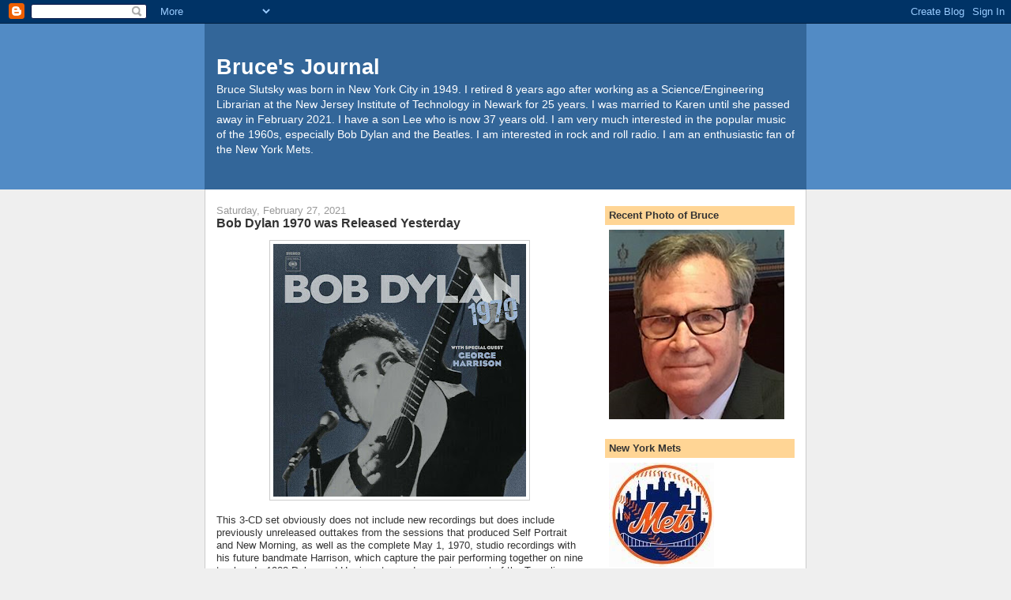

--- FILE ---
content_type: text/html; charset=UTF-8
request_url: https://www.bruceslutsky.com/2021/02/
body_size: 25705
content:
<!DOCTYPE html>
<html dir='ltr' xmlns='http://www.w3.org/1999/xhtml' xmlns:b='http://www.google.com/2005/gml/b' xmlns:data='http://www.google.com/2005/gml/data' xmlns:expr='http://www.google.com/2005/gml/expr'>
<head>
<link href='https://www.blogger.com/static/v1/widgets/2944754296-widget_css_bundle.css' rel='stylesheet' type='text/css'/>
<meta content='8CDzqKWSYT3I+K8zyk95cDnbTdlOBsHxiu2sF7gzHdc=' name='verify-v1'/>
<meta content='text/html; charset=UTF-8' http-equiv='Content-Type'/>
<meta content='blogger' name='generator'/>
<link href='https://www.bruceslutsky.com/favicon.ico' rel='icon' type='image/x-icon'/>
<link href='https://www.bruceslutsky.com/2021/02/' rel='canonical'/>
<link rel="alternate" type="application/atom+xml" title="Bruce&#39;s Journal - Atom" href="https://www.bruceslutsky.com/feeds/posts/default" />
<link rel="alternate" type="application/rss+xml" title="Bruce&#39;s Journal - RSS" href="https://www.bruceslutsky.com/feeds/posts/default?alt=rss" />
<link rel="service.post" type="application/atom+xml" title="Bruce&#39;s Journal - Atom" href="https://www.blogger.com/feeds/7715848255210778936/posts/default" />
<!--Can't find substitution for tag [blog.ieCssRetrofitLinks]-->
<meta content='https://www.bruceslutsky.com/2021/02/' property='og:url'/>
<meta content='Bruce&#39;s Journal' property='og:title'/>
<meta content='Bruce Slutsky was born in New York City in 1949.   I retired 8 years ago after working as a Science/Engineering Librarian at the New Jersey Institute of Technology in Newark for 25 years.  I was married to Karen until she passed away in February 2021.  I have a son Lee who is now 37 years old.  I am very much interested in the popular music of the 1960s, especially Bob Dylan and the Beatles.  I am interested in rock and roll radio.  I am an enthusiastic fan of the New York Mets. ' property='og:description'/>
<title>Bruce's Journal: February 2021</title>
<style id='page-skin-1' type='text/css'><!--
/*
-----------------------------------------------
Blogger Template Style
Name:     Denim
Designer: Darren Delaye
URL:      www.DarrenDelaye.com
Date:     11 Jul 2006
-----------------------------------------------
*/
body {
background: #efefef;
margin: 0;
padding: 0px;
font: x-small Verdana, Arial;
text-align: center;
color: #333333;
font-size/* */:/**/small;
font-size: /**/small;
}
a:link {
color: #336699;
}
a:visited {
color: #336699;
}
a img {
border-width: 0;
}
#outer-wrapper {
font: normal normal 100% Verdana, Arial, Sans-serif;;
}
/* Header
----------------------------------------------- */
#header-wrapper {
margin:0;
padding: 0;
background-color: #528bc5;
text-align: left;
}
#header {
width: 760px;
margin: 0 auto;
background-color: #336699;
border: 1px solid #336699;
color: #ffffff;
padding: 0;
font: normal normal 210% Verdana, Arial, Sans-serif;;
}
h1.title {
padding-top: 38px;
margin: 0 14px .1em;
line-height: 1.2em;
font-size: 100%;
}
h1.title a, h1.title a:visited {
color: #ffffff;
text-decoration: none;
}
#header .description {
display: block;
margin: 0 14px;
padding: 0 0 40px;
line-height: 1.4em;
font-size: 50%;
}
/* Content
----------------------------------------------- */
.clear {
clear: both;
}
#content-wrapper {
width: 760px;
margin: 0 auto;
padding: 0 0 15px;
text-align: left;
background-color: #ffffff;
border: 1px solid #cccccc;
border-top: 0;
}
#main-wrapper {
margin-left: 14px;
width: 464px;
float: left;
background-color: #ffffff;
display: inline;       /* fix for doubling margin in IE */
word-wrap: break-word; /* fix for long text breaking sidebar float in IE */
overflow: hidden;      /* fix for long non-text content breaking IE sidebar float */
}
#sidebar-wrapper {
margin-right: 14px;
width: 240px;
float: right;
background-color: #ffffff;
display: inline;       /* fix for doubling margin in IE */
word-wrap: break-word; /* fix for long text breaking sidebar float in IE */
overflow: hidden;      /* fix for long non-text content breaking IE sidebar float */
}
/* Headings
----------------------------------------------- */
h2, h3 {
margin: 0;
}
/* Posts
----------------------------------------------- */
.date-header {
margin: 1.5em 0 0;
font-weight: normal;
color: #999999;
font-size: 100%;
}
.post {
margin: 0 0 1.5em;
padding-bottom: 1.5em;
}
.post-title {
margin: 0;
padding: 0;
font-size: 125%;
font-weight: bold;
line-height: 1.1em;
}
.post-title a, .post-title a:visited, .post-title strong {
text-decoration: none;
color: #333333;
font-weight: bold;
}
.post div {
margin: 0 0 .75em;
line-height: 1.3em;
}
.post-footer {
margin: -.25em 0 0;
color: #333333;
font-size: 87%;
}
.post-footer .span {
margin-right: .3em;
}
.post img, table.tr-caption-container {
padding: 4px;
border: 1px solid #cccccc;
}
.tr-caption-container img {
border: none;
padding: 0;
}
.post blockquote {
margin: 1em 20px;
}
.post blockquote p {
margin: .75em 0;
}
/* Comments
----------------------------------------------- */
#comments h4 {
margin: 1em 0;
color: #999999;
}
#comments h4 strong {
font-size: 110%;
}
#comments-block {
margin: 1em 0 1.5em;
line-height: 1.3em;
}
#comments-block dt {
margin: .5em 0;
}
#comments-block dd {
margin: .25em 0 0;
}
#comments-block dd.comment-footer {
margin: -.25em 0 2em;
line-height: 1.4em;
font-size: 78%;
}
#comments-block dd p {
margin: 0 0 .75em;
}
.deleted-comment {
font-style:italic;
color:gray;
}
.feed-links {
clear: both;
line-height: 2.5em;
}
#blog-pager-newer-link {
float: left;
}
#blog-pager-older-link {
float: right;
}
#blog-pager {
text-align: center;
}
/* Sidebar Content
----------------------------------------------- */
.sidebar h2 {
margin: 1.6em 0 .5em;
padding: 4px 5px;
background-color: #ffd595;
font-size: 100%;
color: #333333;
}
.sidebar ul {
margin: 0;
padding: 0;
list-style: none;
}
.sidebar li {
margin: 0;
padding-top: 0;
padding-right: 0;
padding-bottom: .5em;
padding-left: 15px;
text-indent: -15px;
line-height: 1.5em;
}
.sidebar {
color: #333333;
line-height:1.3em;
}
.sidebar .widget {
margin-bottom: 1em;
}
.sidebar .widget-content {
margin: 0 5px;
}
/* Profile
----------------------------------------------- */
.profile-img {
float: left;
margin-top: 0;
margin-right: 5px;
margin-bottom: 5px;
margin-left: 0;
padding: 4px;
border: 1px solid #cccccc;
}
.profile-data {
margin:0;
text-transform:uppercase;
letter-spacing:.1em;
font-weight: bold;
line-height: 1.6em;
font-size: 78%;
}
.profile-datablock {
margin:.5em 0 .5em;
}
.profile-textblock {
margin: 0.5em 0;
line-height: 1.6em;
}
/* Footer
----------------------------------------------- */
#footer {
clear: both;
text-align: center;
color: #333333;
}
#footer .widget {
margin:.5em;
padding-top: 20px;
font-size: 85%;
line-height: 1.5em;
text-align: left;
}

--></style>
<link href='https://www.blogger.com/dyn-css/authorization.css?targetBlogID=7715848255210778936&amp;zx=75473b01-0485-4db0-b0ff-33fe46a1aa3f' media='none' onload='if(media!=&#39;all&#39;)media=&#39;all&#39;' rel='stylesheet'/><noscript><link href='https://www.blogger.com/dyn-css/authorization.css?targetBlogID=7715848255210778936&amp;zx=75473b01-0485-4db0-b0ff-33fe46a1aa3f' rel='stylesheet'/></noscript>
<meta name='google-adsense-platform-account' content='ca-host-pub-1556223355139109'/>
<meta name='google-adsense-platform-domain' content='blogspot.com'/>

</head>
<body>
<div class='navbar section' id='navbar'><div class='widget Navbar' data-version='1' id='Navbar1'><script type="text/javascript">
    function setAttributeOnload(object, attribute, val) {
      if(window.addEventListener) {
        window.addEventListener('load',
          function(){ object[attribute] = val; }, false);
      } else {
        window.attachEvent('onload', function(){ object[attribute] = val; });
      }
    }
  </script>
<div id="navbar-iframe-container"></div>
<script type="text/javascript" src="https://apis.google.com/js/platform.js"></script>
<script type="text/javascript">
      gapi.load("gapi.iframes:gapi.iframes.style.bubble", function() {
        if (gapi.iframes && gapi.iframes.getContext) {
          gapi.iframes.getContext().openChild({
              url: 'https://www.blogger.com/navbar/7715848255210778936?origin\x3dhttps://www.bruceslutsky.com',
              where: document.getElementById("navbar-iframe-container"),
              id: "navbar-iframe"
          });
        }
      });
    </script><script type="text/javascript">
(function() {
var script = document.createElement('script');
script.type = 'text/javascript';
script.src = '//pagead2.googlesyndication.com/pagead/js/google_top_exp.js';
var head = document.getElementsByTagName('head')[0];
if (head) {
head.appendChild(script);
}})();
</script>
</div></div>
<div id='outer-wrapper'><div id='wrap2'>
<!-- skip links for text browsers -->
<span id='skiplinks' style='display:none;'>
<a href='#main'>skip to main </a> |
      <a href='#sidebar'>skip to sidebar</a>
</span>
<div id='header-wrapper'>
<div class='header section' id='header'><div class='widget Header' data-version='1' id='Header1'>
<div id='header-inner'>
<div class='titlewrapper'>
<h1 class='title'>
<a href='https://www.bruceslutsky.com/'>
Bruce's Journal
</a>
</h1>
</div>
<div class='descriptionwrapper'>
<p class='description'><span>Bruce Slutsky was born in New York City in 1949.   I retired 8 years ago after working as a Science/Engineering Librarian at the New Jersey Institute of Technology in Newark for 25 years.  I was married to Karen until she passed away in February 2021.  I have a son Lee who is now 37 years old.  I am very much interested in the popular music of the 1960s, especially Bob Dylan and the Beatles.  I am interested in rock and roll radio.  I am an enthusiastic fan of the New York Mets. </span></p>
</div>
</div>
</div></div>
</div>
<div id='content-wrapper'>
<div id='crosscol-wrapper' style='text-align:center'>
<div class='crosscol no-items section' id='crosscol'></div>
</div>
<div id='main-wrapper'>
<div class='main section' id='main'><div class='widget Blog' data-version='1' id='Blog1'>
<div class='blog-posts hfeed'>

          <div class="date-outer">
        
<h2 class='date-header'><span>Saturday, February 27, 2021</span></h2>

          <div class="date-posts">
        
<div class='post-outer'>
<div class='post hentry'>
<a name='6274126362272515480'></a>
<h3 class='post-title entry-title'>
<a href='https://www.bruceslutsky.com/2021/02/bob-dylan-1970-was-released-yesterday.html'>Bob Dylan 1970 was Released Yesterday</a>
</h3>
<div class='post-header'>
<div class='post-header-line-1'></div>
</div>
<div class='post-body entry-content' id='post-body-6274126362272515480'>
<p></p><div class="separator" style="clear: both; text-align: center;"><a href="https://blogger.googleusercontent.com/img/b/R29vZ2xl/AVvXsEhfzzj6Jy6knyadMRLP4vj9EU61MWVL4SLkcRe2seHix1TlPi5lf9g4Vo6x21_ioh4btRTN1J4ZF4twucq5GWbo7wglWrJ4a-tpKuZY9zcZtEeSYkSeljdM1soFryPx3Ki7j6kDvIoxpBk/s500/Bob+Dylan+1970.jpg" imageanchor="1" style="margin-left: 1em; margin-right: 1em;"><img border="0" data-original-height="500" data-original-width="500" height="320" src="https://blogger.googleusercontent.com/img/b/R29vZ2xl/AVvXsEhfzzj6Jy6knyadMRLP4vj9EU61MWVL4SLkcRe2seHix1TlPi5lf9g4Vo6x21_ioh4btRTN1J4ZF4twucq5GWbo7wglWrJ4a-tpKuZY9zcZtEeSYkSeljdM1soFryPx3Ki7j6kDvIoxpBk/s320/Bob+Dylan+1970.jpg" /></a></div><p>This 3-CD set obviously does not include new recordings but does&nbsp;include previously unreleased outtakes from the sessions that produced Self Portrait and New Morning, as well as the complete May 1, 1970, studio recordings with his future bandmate Harrison, which capture the pair performing together on nine tracks.&nbsp; In 1988 Dylan and Harrison teamed up again as part of the Traveling Wilburys.</p><p>I was amused by Dylan's cover of Yesterday.&nbsp; A few years ago there was a CD called The Art of McCartney where many artists covered his songs.&nbsp; It included Dylan singing The Things We Said Today.&nbsp; His voice was rough in that recording but is quite mellow in this 1970 cover of Yesterday.</p><p><br /></p><br />&nbsp;<p></p>
<div style='clear: both;'></div>
</div>
<div class='post-footer'>
<div class='post-footer-line post-footer-line-1'><span class='post-author vcard'>
Posted by
<span class='fn'>
<a href='https://www.blogger.com/profile/01610442036443687161' rel='author' title='author profile'>
Bruce S
</a>
</span>
</span>
<span class='post-timestamp'>
at
<a class='timestamp-link' href='https://www.bruceslutsky.com/2021/02/bob-dylan-1970-was-released-yesterday.html' rel='bookmark' title='permanent link'><abbr class='published' title='2021-02-27T09:35:00-05:00'>9:35&#8239;AM</abbr></a>
</span>
<span class='post-comment-link'>
<a class='comment-link' href='https://www.blogger.com/comment/fullpage/post/7715848255210778936/6274126362272515480' onclick=''>0
comments</a>
</span>
<span class='post-icons'>
<span class='item-action'>
<a href='https://www.blogger.com/email-post/7715848255210778936/6274126362272515480' title='Email Post'>
<img alt="" class="icon-action" height="13" src="//img1.blogblog.com/img/icon18_email.gif" width="18">
</a>
</span>
</span>
<div class='post-share-buttons goog-inline-block'>
<a class='goog-inline-block share-button sb-email' href='https://www.blogger.com/share-post.g?blogID=7715848255210778936&postID=6274126362272515480&target=email' target='_blank' title='Email This'><span class='share-button-link-text'>Email This</span></a><a class='goog-inline-block share-button sb-blog' href='https://www.blogger.com/share-post.g?blogID=7715848255210778936&postID=6274126362272515480&target=blog' onclick='window.open(this.href, "_blank", "height=270,width=475"); return false;' target='_blank' title='BlogThis!'><span class='share-button-link-text'>BlogThis!</span></a><a class='goog-inline-block share-button sb-twitter' href='https://www.blogger.com/share-post.g?blogID=7715848255210778936&postID=6274126362272515480&target=twitter' target='_blank' title='Share to X'><span class='share-button-link-text'>Share to X</span></a><a class='goog-inline-block share-button sb-facebook' href='https://www.blogger.com/share-post.g?blogID=7715848255210778936&postID=6274126362272515480&target=facebook' onclick='window.open(this.href, "_blank", "height=430,width=640"); return false;' target='_blank' title='Share to Facebook'><span class='share-button-link-text'>Share to Facebook</span></a><a class='goog-inline-block share-button sb-pinterest' href='https://www.blogger.com/share-post.g?blogID=7715848255210778936&postID=6274126362272515480&target=pinterest' target='_blank' title='Share to Pinterest'><span class='share-button-link-text'>Share to Pinterest</span></a>
</div>
</div>
<div class='post-footer-line post-footer-line-2'><span class='post-labels'>
</span>
</div>
<div class='post-footer-line post-footer-line-3'></div>
</div>
</div>
</div>

          </div></div>
        

          <div class="date-outer">
        
<h2 class='date-header'><span>Thursday, February 25, 2021</span></h2>

          <div class="date-posts">
        
<div class='post-outer'>
<div class='post hentry'>
<a name='1258132270847494533'></a>
<h3 class='post-title entry-title'>
<a href='https://www.bruceslutsky.com/2021/02/another-beatle-book-is-coming.html'>Another Beatle Book is Coming</a>
</h3>
<div class='post-header'>
<div class='post-header-line-1'></div>
</div>
<div class='post-body entry-content' id='post-body-1258132270847494533'>
<p>&nbsp;</p><div class="separator" style="clear: both; text-align: center;"><a href="https://blogger.googleusercontent.com/img/b/R29vZ2xl/AVvXsEiRKvnDsBC0dpnVWNIlH936ysKxl0ciQRXwqvLbgbXUUIX7VdZaaKshLLC4tUycyfM_5CUBi8OjrSkiKcQF3IaxLBtA_zKSpQ_PfxPfS-REDf0Taq5PSAmQ_dmzMnUrSJFO6JrDZlpypnU/s2508/Paul-McCartney.jpg" imageanchor="1" style="margin-left: 1em; margin-right: 1em;"><img border="0" data-original-height="1254" data-original-width="2508" src="https://blogger.googleusercontent.com/img/b/R29vZ2xl/AVvXsEiRKvnDsBC0dpnVWNIlH936ysKxl0ciQRXwqvLbgbXUUIX7VdZaaKshLLC4tUycyfM_5CUBi8OjrSkiKcQF3IaxLBtA_zKSpQ_PfxPfS-REDf0Taq5PSAmQ_dmzMnUrSJFO6JrDZlpypnU/s320/Paul-McCartney.jpg" width="320" /></a></div><div class="separator" style="clear: both; text-align: center;"><br /></div><div class="separator" style="clear: both; text-align: left;">A few weeks ago I stated that there are <a href="https://www.bruceslutsky.com/2021/02/how-many-bob-dylan-books-are-enough.html" target="_blank">too many Bob Dylan books</a> out there.&nbsp; Likewise, there must be hundreds of books written about the Beatles collectively and about the four individual members.&nbsp; Paul McCartney just announced in November he will <a href="https://www.rollingstone.com/music/music-news/paul-mccartney-the-lyrics-book-1132709/" target="_blank">publish a memoir</a> titled "The Lyrics: 1956 to the Present."&nbsp; This will be a two-volume 960-page opus that will examine 150 songs that McCartney has written.&nbsp; Thus, it is not an autobiography.</div><div class="separator" style="clear: both; text-align: left;"><br /></div><div class="separator" style="clear: both; text-align: left;">Since this 2-volume set is coming from the songwriter, it should provide new insights.&nbsp; Likely, it will read like a reference book.</div><div class="separator" style="clear: both; text-align: left;"><br /></div><div class="separator" style="clear: both; text-align: left;"><br /></div><br /><p></p>

<iframe width="640" height="360" src="https://www.youtube.com/embed/dqeGehOz7eU" frameborder="0" allow="accelerometer; autoplay; clipboard-write; encrypted-media; gyroscope; picture-in-picture" allowfullscreen></iframe>
<div style='clear: both;'></div>
</div>
<div class='post-footer'>
<div class='post-footer-line post-footer-line-1'><span class='post-author vcard'>
Posted by
<span class='fn'>
<a href='https://www.blogger.com/profile/01610442036443687161' rel='author' title='author profile'>
Bruce S
</a>
</span>
</span>
<span class='post-timestamp'>
at
<a class='timestamp-link' href='https://www.bruceslutsky.com/2021/02/another-beatle-book-is-coming.html' rel='bookmark' title='permanent link'><abbr class='published' title='2021-02-25T12:43:00-05:00'>12:43&#8239;PM</abbr></a>
</span>
<span class='post-comment-link'>
<a class='comment-link' href='https://www.blogger.com/comment/fullpage/post/7715848255210778936/1258132270847494533' onclick=''>0
comments</a>
</span>
<span class='post-icons'>
<span class='item-action'>
<a href='https://www.blogger.com/email-post/7715848255210778936/1258132270847494533' title='Email Post'>
<img alt="" class="icon-action" height="13" src="//img1.blogblog.com/img/icon18_email.gif" width="18">
</a>
</span>
</span>
<div class='post-share-buttons goog-inline-block'>
<a class='goog-inline-block share-button sb-email' href='https://www.blogger.com/share-post.g?blogID=7715848255210778936&postID=1258132270847494533&target=email' target='_blank' title='Email This'><span class='share-button-link-text'>Email This</span></a><a class='goog-inline-block share-button sb-blog' href='https://www.blogger.com/share-post.g?blogID=7715848255210778936&postID=1258132270847494533&target=blog' onclick='window.open(this.href, "_blank", "height=270,width=475"); return false;' target='_blank' title='BlogThis!'><span class='share-button-link-text'>BlogThis!</span></a><a class='goog-inline-block share-button sb-twitter' href='https://www.blogger.com/share-post.g?blogID=7715848255210778936&postID=1258132270847494533&target=twitter' target='_blank' title='Share to X'><span class='share-button-link-text'>Share to X</span></a><a class='goog-inline-block share-button sb-facebook' href='https://www.blogger.com/share-post.g?blogID=7715848255210778936&postID=1258132270847494533&target=facebook' onclick='window.open(this.href, "_blank", "height=430,width=640"); return false;' target='_blank' title='Share to Facebook'><span class='share-button-link-text'>Share to Facebook</span></a><a class='goog-inline-block share-button sb-pinterest' href='https://www.blogger.com/share-post.g?blogID=7715848255210778936&postID=1258132270847494533&target=pinterest' target='_blank' title='Share to Pinterest'><span class='share-button-link-text'>Share to Pinterest</span></a>
</div>
</div>
<div class='post-footer-line post-footer-line-2'><span class='post-labels'>
</span>
</div>
<div class='post-footer-line post-footer-line-3'></div>
</div>
</div>
</div>

          </div></div>
        

          <div class="date-outer">
        
<h2 class='date-header'><span>Tuesday, February 23, 2021</span></h2>

          <div class="date-posts">
        
<div class='post-outer'>
<div class='post hentry'>
<a name='4017400482185710605'></a>
<h3 class='post-title entry-title'>
<a href='https://www.bruceslutsky.com/2021/02/thank-you-jack-sullivan-for-dedicating.html'>Thank You Jack Sullivan For Dedicating a Song to Karen on WESU-FM Radio</a>
</h3>
<div class='post-header'>
<div class='post-header-line-1'></div>
</div>
<div class='post-body entry-content' id='post-body-4017400482185710605'>
<p>&nbsp;</p><div class="separator" style="clear: both; text-align: center;"><a href="https://blogger.googleusercontent.com/img/b/R29vZ2xl/AVvXsEjmNZfVMCBj7HNx8MzqElFVbeC2LFV-x0UW0dC1cNoV9VmTPWgHBMiDs5Omf3kl_pwUZAfg3nQhgyTli-mu3LPslbsTmmTlDD_3jd9Hoo24UuTQb4sp4CfcTNLcfX6jjkbOh6V2ZycOxyM/s320/WESU+radio.jpg" imageanchor="1" style="margin-left: 1em; margin-right: 1em;"><img border="0" data-original-height="320" data-original-width="320" src="https://blogger.googleusercontent.com/img/b/R29vZ2xl/AVvXsEjmNZfVMCBj7HNx8MzqElFVbeC2LFV-x0UW0dC1cNoV9VmTPWgHBMiDs5Omf3kl_pwUZAfg3nQhgyTli-mu3LPslbsTmmTlDD_3jd9Hoo24UuTQb4sp4CfcTNLcfX6jjkbOh6V2ZycOxyM/s0/WESU+radio.jpg" /></a></div><div class="separator" style="clear: both; text-align: left;"><a href="http://www.wesufm.org/">WESU</a> is a college radio station affiliated with Wesleyan University in Middleton, Connecticut.&nbsp; It can also be heard anywhere at&nbsp;<a href="http://www.wesufm.org/">http://www.wesufm.org/</a>&nbsp;Its&nbsp;programming is very eclectic including shows from the BCC and NPR,&nbsp; Jack Sullivan has an oldies show that is heard Tuesday evenings from 8:00 - 9:30 PM.&nbsp; A few years ago he promoted his show on Facebook, so I thought I'd listen.&nbsp; Much of his show is requests from listeners.&nbsp; Over the past few years, he did play several of my requests.</div><div class="separator" style="clear: both; text-align: left;"><br /></div><div class="separator" style="clear: both; text-align: left;">On tonight's show he made some kind comments about Karen and played I Couldn't Live Without Your Love by Petula Clark who is one of Karen's favorite artists. We saw Petula at <a href="https://www.bruceslutsky.com/2017/12/review-of-petula-clark-at-bb-kings-on.html" target="_blank">BB Kings in December 2017</a>&nbsp;.&nbsp; Please listen to the w<a href="https://drive.google.com/file/d/1vSa33POTKcV5WDVSwWK6SZuf2wizCcqC/view?usp=sharing">onderful dedication that Jack made for Karen</a>.</div><br /><div class="separator" style="clear: both; text-align: center;"><br /></div><br /><p></p>
<div style='clear: both;'></div>
</div>
<div class='post-footer'>
<div class='post-footer-line post-footer-line-1'><span class='post-author vcard'>
Posted by
<span class='fn'>
<a href='https://www.blogger.com/profile/01610442036443687161' rel='author' title='author profile'>
Bruce S
</a>
</span>
</span>
<span class='post-timestamp'>
at
<a class='timestamp-link' href='https://www.bruceslutsky.com/2021/02/thank-you-jack-sullivan-for-dedicating.html' rel='bookmark' title='permanent link'><abbr class='published' title='2021-02-23T21:07:00-05:00'>9:07&#8239;PM</abbr></a>
</span>
<span class='post-comment-link'>
<a class='comment-link' href='https://www.blogger.com/comment/fullpage/post/7715848255210778936/4017400482185710605' onclick=''>0
comments</a>
</span>
<span class='post-icons'>
<span class='item-action'>
<a href='https://www.blogger.com/email-post/7715848255210778936/4017400482185710605' title='Email Post'>
<img alt="" class="icon-action" height="13" src="//img1.blogblog.com/img/icon18_email.gif" width="18">
</a>
</span>
</span>
<div class='post-share-buttons goog-inline-block'>
<a class='goog-inline-block share-button sb-email' href='https://www.blogger.com/share-post.g?blogID=7715848255210778936&postID=4017400482185710605&target=email' target='_blank' title='Email This'><span class='share-button-link-text'>Email This</span></a><a class='goog-inline-block share-button sb-blog' href='https://www.blogger.com/share-post.g?blogID=7715848255210778936&postID=4017400482185710605&target=blog' onclick='window.open(this.href, "_blank", "height=270,width=475"); return false;' target='_blank' title='BlogThis!'><span class='share-button-link-text'>BlogThis!</span></a><a class='goog-inline-block share-button sb-twitter' href='https://www.blogger.com/share-post.g?blogID=7715848255210778936&postID=4017400482185710605&target=twitter' target='_blank' title='Share to X'><span class='share-button-link-text'>Share to X</span></a><a class='goog-inline-block share-button sb-facebook' href='https://www.blogger.com/share-post.g?blogID=7715848255210778936&postID=4017400482185710605&target=facebook' onclick='window.open(this.href, "_blank", "height=430,width=640"); return false;' target='_blank' title='Share to Facebook'><span class='share-button-link-text'>Share to Facebook</span></a><a class='goog-inline-block share-button sb-pinterest' href='https://www.blogger.com/share-post.g?blogID=7715848255210778936&postID=4017400482185710605&target=pinterest' target='_blank' title='Share to Pinterest'><span class='share-button-link-text'>Share to Pinterest</span></a>
</div>
</div>
<div class='post-footer-line post-footer-line-2'><span class='post-labels'>
</span>
</div>
<div class='post-footer-line post-footer-line-3'></div>
</div>
</div>
</div>
<div class='post-outer'>
<div class='post hentry'>
<a name='4182459329516717980'></a>
<h3 class='post-title entry-title'>
<a href='https://www.bruceslutsky.com/2021/02/suggestion-once-year-throw-out-unwanted.html'>Suggestion - Once a Year Throw Out Unwanted Items from Closets and Drawers in Your Apartment</a>
</h3>
<div class='post-header'>
<div class='post-header-line-1'></div>
</div>
<div class='post-body entry-content' id='post-body-4182459329516717980'>
<p>&nbsp;</p><div class="separator" style="clear: both; text-align: center;"><a href="https://blogger.googleusercontent.com/img/b/R29vZ2xl/AVvXsEhOL4p-m96g9rINS74Eh00wIdyJRdj_XoQJG3fPiRp87SbgOOTSqSkSoXn1st2ffqrh1NoIaHv6hW3DX1y-8jic9JfaePmggNZZBD8c1FhQUaRnothogF0pPY3lgRSqgrbNQ17ZHhanr-I/s1000/Junk+in+Apartment.jpeg" imageanchor="1" style="margin-left: 1em; margin-right: 1em;"><img border="0" data-original-height="638" data-original-width="1000" src="https://blogger.googleusercontent.com/img/b/R29vZ2xl/AVvXsEhOL4p-m96g9rINS74Eh00wIdyJRdj_XoQJG3fPiRp87SbgOOTSqSkSoXn1st2ffqrh1NoIaHv6hW3DX1y-8jic9JfaePmggNZZBD8c1FhQUaRnothogF0pPY3lgRSqgrbNQ17ZHhanr-I/s320/Junk+in+Apartment.jpeg" width="320" /></a></div><div class="separator" style="clear: both; text-align: center;"><br /></div>There is a TV commercial for a company where if you have junk in your house, just point to it and it will disappear.&nbsp; Believe me, it is not that easy.&nbsp; I have started to go through my apartment and found out that my beloved late wife Karen was a hoarder.&nbsp; She did not throw anything out. For example, I found invitations to weddings and bar mitzvahs from over 30 years ago.&nbsp; I must be very careful since there may be some important documents among the junk.&nbsp; Thus, this is a very slow process.<p></p><p>Rome wasn't built in a day and I don't have a time limit, but this is a very unpleasant task.&nbsp; I suggest everyone look through belongings and discard what is not needed about once a year.&nbsp; I would make life a lot easier years later.</p>
<div style='clear: both;'></div>
</div>
<div class='post-footer'>
<div class='post-footer-line post-footer-line-1'><span class='post-author vcard'>
Posted by
<span class='fn'>
<a href='https://www.blogger.com/profile/01610442036443687161' rel='author' title='author profile'>
Bruce S
</a>
</span>
</span>
<span class='post-timestamp'>
at
<a class='timestamp-link' href='https://www.bruceslutsky.com/2021/02/suggestion-once-year-throw-out-unwanted.html' rel='bookmark' title='permanent link'><abbr class='published' title='2021-02-23T15:31:00-05:00'>3:31&#8239;PM</abbr></a>
</span>
<span class='post-comment-link'>
<a class='comment-link' href='https://www.blogger.com/comment/fullpage/post/7715848255210778936/4182459329516717980' onclick=''>0
comments</a>
</span>
<span class='post-icons'>
<span class='item-action'>
<a href='https://www.blogger.com/email-post/7715848255210778936/4182459329516717980' title='Email Post'>
<img alt="" class="icon-action" height="13" src="//img1.blogblog.com/img/icon18_email.gif" width="18">
</a>
</span>
</span>
<div class='post-share-buttons goog-inline-block'>
<a class='goog-inline-block share-button sb-email' href='https://www.blogger.com/share-post.g?blogID=7715848255210778936&postID=4182459329516717980&target=email' target='_blank' title='Email This'><span class='share-button-link-text'>Email This</span></a><a class='goog-inline-block share-button sb-blog' href='https://www.blogger.com/share-post.g?blogID=7715848255210778936&postID=4182459329516717980&target=blog' onclick='window.open(this.href, "_blank", "height=270,width=475"); return false;' target='_blank' title='BlogThis!'><span class='share-button-link-text'>BlogThis!</span></a><a class='goog-inline-block share-button sb-twitter' href='https://www.blogger.com/share-post.g?blogID=7715848255210778936&postID=4182459329516717980&target=twitter' target='_blank' title='Share to X'><span class='share-button-link-text'>Share to X</span></a><a class='goog-inline-block share-button sb-facebook' href='https://www.blogger.com/share-post.g?blogID=7715848255210778936&postID=4182459329516717980&target=facebook' onclick='window.open(this.href, "_blank", "height=430,width=640"); return false;' target='_blank' title='Share to Facebook'><span class='share-button-link-text'>Share to Facebook</span></a><a class='goog-inline-block share-button sb-pinterest' href='https://www.blogger.com/share-post.g?blogID=7715848255210778936&postID=4182459329516717980&target=pinterest' target='_blank' title='Share to Pinterest'><span class='share-button-link-text'>Share to Pinterest</span></a>
</div>
</div>
<div class='post-footer-line post-footer-line-2'><span class='post-labels'>
</span>
</div>
<div class='post-footer-line post-footer-line-3'></div>
</div>
</div>
</div>

          </div></div>
        

          <div class="date-outer">
        
<h2 class='date-header'><span>Sunday, February 21, 2021</span></h2>

          <div class="date-posts">
        
<div class='post-outer'>
<div class='post hentry'>
<a name='4940653274386312309'></a>
<h3 class='post-title entry-title'>
<a href='https://www.bruceslutsky.com/2021/02/conversation-with-patti-harrison.html'>Conversation with Patti Harrison, Daughter of the Late Radio Great Harry Harrison</a>
</h3>
<div class='post-header'>
<div class='post-header-line-1'></div>
</div>
<div class='post-body entry-content' id='post-body-4940653274386312309'>
<p>&nbsp;</p><div style="text-align: center;"><iframe allow="accelerometer; autoplay; clipboard-write; encrypted-media; gyroscope; picture-in-picture" allowfullscreen="" frameborder="0" height="315" src="https://www.youtube.com/embed/8C1MLnPHD5U" width="560"></iframe></div><div style="text-align: center;"><br /></div><div style="text-align: left;">I worked with Jeff Scheckner and Bill Dillane to plan this event.&nbsp; I couldn't attend since it was too soon after Karen's passing.&nbsp; I hope you will enjoy the recording.</div>
<div style='clear: both;'></div>
</div>
<div class='post-footer'>
<div class='post-footer-line post-footer-line-1'><span class='post-author vcard'>
Posted by
<span class='fn'>
<a href='https://www.blogger.com/profile/01610442036443687161' rel='author' title='author profile'>
Bruce S
</a>
</span>
</span>
<span class='post-timestamp'>
at
<a class='timestamp-link' href='https://www.bruceslutsky.com/2021/02/conversation-with-patti-harrison.html' rel='bookmark' title='permanent link'><abbr class='published' title='2021-02-21T09:31:00-05:00'>9:31&#8239;AM</abbr></a>
</span>
<span class='post-comment-link'>
<a class='comment-link' href='https://www.blogger.com/comment/fullpage/post/7715848255210778936/4940653274386312309' onclick=''>0
comments</a>
</span>
<span class='post-icons'>
<span class='item-action'>
<a href='https://www.blogger.com/email-post/7715848255210778936/4940653274386312309' title='Email Post'>
<img alt="" class="icon-action" height="13" src="//img1.blogblog.com/img/icon18_email.gif" width="18">
</a>
</span>
</span>
<div class='post-share-buttons goog-inline-block'>
<a class='goog-inline-block share-button sb-email' href='https://www.blogger.com/share-post.g?blogID=7715848255210778936&postID=4940653274386312309&target=email' target='_blank' title='Email This'><span class='share-button-link-text'>Email This</span></a><a class='goog-inline-block share-button sb-blog' href='https://www.blogger.com/share-post.g?blogID=7715848255210778936&postID=4940653274386312309&target=blog' onclick='window.open(this.href, "_blank", "height=270,width=475"); return false;' target='_blank' title='BlogThis!'><span class='share-button-link-text'>BlogThis!</span></a><a class='goog-inline-block share-button sb-twitter' href='https://www.blogger.com/share-post.g?blogID=7715848255210778936&postID=4940653274386312309&target=twitter' target='_blank' title='Share to X'><span class='share-button-link-text'>Share to X</span></a><a class='goog-inline-block share-button sb-facebook' href='https://www.blogger.com/share-post.g?blogID=7715848255210778936&postID=4940653274386312309&target=facebook' onclick='window.open(this.href, "_blank", "height=430,width=640"); return false;' target='_blank' title='Share to Facebook'><span class='share-button-link-text'>Share to Facebook</span></a><a class='goog-inline-block share-button sb-pinterest' href='https://www.blogger.com/share-post.g?blogID=7715848255210778936&postID=4940653274386312309&target=pinterest' target='_blank' title='Share to Pinterest'><span class='share-button-link-text'>Share to Pinterest</span></a>
</div>
</div>
<div class='post-footer-line post-footer-line-2'><span class='post-labels'>
</span>
</div>
<div class='post-footer-line post-footer-line-3'></div>
</div>
</div>
</div>

          </div></div>
        

          <div class="date-outer">
        
<h2 class='date-header'><span>Saturday, February 20, 2021</span></h2>

          <div class="date-posts">
        
<div class='post-outer'>
<div class='post hentry'>
<a name='500902303701495707'></a>
<h3 class='post-title entry-title'>
<a href='https://www.bruceslutsky.com/2021/02/high-praise-for-officers-of-109th.html'>High Praise for the Officers of the 109th Precinct of NYPD</a>
</h3>
<div class='post-header'>
<div class='post-header-line-1'></div>
</div>
<div class='post-body entry-content' id='post-body-500902303701495707'>
<p>&nbsp;</p><div class="separator" style="clear: both; text-align: center;"><a href="https://blogger.googleusercontent.com/img/b/R29vZ2xl/AVvXsEhgho-TRv5gZp-F5ke0axxPGpY6pLdacY_0MEC1Mw10QnkJl6Pm1bVgoLrpxpsz6Yq8FqDu2SLxadarUby32NUvGfNZwUEjEuzqFI7aWnFTNP1z6PqJ2mC2cpGkKL0DUMGdUQKU_UXpVIg/s1024/109+Precint.jpg" style="margin-left: 1em; margin-right: 1em;"><img border="0" data-original-height="665" data-original-width="1024" src="https://blogger.googleusercontent.com/img/b/R29vZ2xl/AVvXsEhgho-TRv5gZp-F5ke0axxPGpY6pLdacY_0MEC1Mw10QnkJl6Pm1bVgoLrpxpsz6Yq8FqDu2SLxadarUby32NUvGfNZwUEjEuzqFI7aWnFTNP1z6PqJ2mC2cpGkKL0DUMGdUQKU_UXpVIg/s320/109+Precint.jpg" width="320" /></a></div><div class="separator" style="clear: both; text-align: center;"><br /></div>Here is an email that I sent to the 109th Precinct which covers Flushing and most of northeastern Queens.<p></p><p>I highly praise the officers who responded at about 2:30 AM on Tuesday, February 16 after I called 911 to report that my wife, Karen Slutsky, was unresponsive.&nbsp; They were especially kind and compassionate to me after medics confirmed that she passed away.&nbsp; They explained all the procedures that needed to be followed at that time.&nbsp; The officers stayed with me until the funeral home came to pick up the body.&nbsp; I neglected to get their names.</p><p>They are certainly New York&#8217;s finest.</p><p>Thank you very much for your service.</p><p>------------------------------------------------------------------------------------------------------------</p><p>Here is the response from the Captain:</p>
I am the Commanding Officer of the 109 Precinct. I truly appreciate you taking the time during such a difficult time in your life to acknowledge the compassionate response of our officers. Thank You. I&#8217;m incredibly proud to receive this news and we will identify the Officers and have this acknowledgment placed in their permanent personnel file.

On a personal note, please accept my condolences on your loss. I will include you and your family in my prayers.

Please let me know if there is anything you need.

<div><br /></div><div>--------------------------------------------------------------------------------------------------------------------</div><div><br /></div><div>Sadly, there have been many high-profile situations when the police have acted inappropriately.&nbsp; These situations often linger in the media for months if not years. 99.999% of the time police officers act honorably,&nbsp; However, when police go beyond the call of duty, the media rarely reports it.</div><div><br /></div><div>This is the first time I have ever had to use the services of the NYPD.&nbsp; I am very satisfied with their performance.&nbsp; I hope the police will not be defunded as it may prevent them from doing their job properly.</div>
<div style='clear: both;'></div>
</div>
<div class='post-footer'>
<div class='post-footer-line post-footer-line-1'><span class='post-author vcard'>
Posted by
<span class='fn'>
<a href='https://www.blogger.com/profile/01610442036443687161' rel='author' title='author profile'>
Bruce S
</a>
</span>
</span>
<span class='post-timestamp'>
at
<a class='timestamp-link' href='https://www.bruceslutsky.com/2021/02/high-praise-for-officers-of-109th.html' rel='bookmark' title='permanent link'><abbr class='published' title='2021-02-20T19:54:00-05:00'>7:54&#8239;PM</abbr></a>
</span>
<span class='post-comment-link'>
<a class='comment-link' href='https://www.blogger.com/comment/fullpage/post/7715848255210778936/500902303701495707' onclick=''>0
comments</a>
</span>
<span class='post-icons'>
<span class='item-action'>
<a href='https://www.blogger.com/email-post/7715848255210778936/500902303701495707' title='Email Post'>
<img alt="" class="icon-action" height="13" src="//img1.blogblog.com/img/icon18_email.gif" width="18">
</a>
</span>
</span>
<div class='post-share-buttons goog-inline-block'>
<a class='goog-inline-block share-button sb-email' href='https://www.blogger.com/share-post.g?blogID=7715848255210778936&postID=500902303701495707&target=email' target='_blank' title='Email This'><span class='share-button-link-text'>Email This</span></a><a class='goog-inline-block share-button sb-blog' href='https://www.blogger.com/share-post.g?blogID=7715848255210778936&postID=500902303701495707&target=blog' onclick='window.open(this.href, "_blank", "height=270,width=475"); return false;' target='_blank' title='BlogThis!'><span class='share-button-link-text'>BlogThis!</span></a><a class='goog-inline-block share-button sb-twitter' href='https://www.blogger.com/share-post.g?blogID=7715848255210778936&postID=500902303701495707&target=twitter' target='_blank' title='Share to X'><span class='share-button-link-text'>Share to X</span></a><a class='goog-inline-block share-button sb-facebook' href='https://www.blogger.com/share-post.g?blogID=7715848255210778936&postID=500902303701495707&target=facebook' onclick='window.open(this.href, "_blank", "height=430,width=640"); return false;' target='_blank' title='Share to Facebook'><span class='share-button-link-text'>Share to Facebook</span></a><a class='goog-inline-block share-button sb-pinterest' href='https://www.blogger.com/share-post.g?blogID=7715848255210778936&postID=500902303701495707&target=pinterest' target='_blank' title='Share to Pinterest'><span class='share-button-link-text'>Share to Pinterest</span></a>
</div>
</div>
<div class='post-footer-line post-footer-line-2'><span class='post-labels'>
</span>
</div>
<div class='post-footer-line post-footer-line-3'></div>
</div>
</div>
</div>
<div class='post-outer'>
<div class='post hentry'>
<a name='7935883440264373189'></a>
<h3 class='post-title entry-title'>
<a href='https://www.bruceslutsky.com/2021/02/thank-you-for-being-my-friend-at-this.html'>Thank You for Being My Friend at this Very Difficult Time</a>
</h3>
<div class='post-header'>
<div class='post-header-line-1'></div>
</div>
<div class='post-body entry-content' id='post-body-7935883440264373189'>
<p>&nbsp;Lee and I greatly appreciate the kind messages that we
received on Facebook after I announced Karen&#8217;s passing. I must have received
about 200 messages from Facebook friends.&nbsp;
Friends from my grade school days, high school, college, grad school, my
career, my hobbies, even friends I've never met in the flesh, all lent strength
when I needed it most. I read every message and cherish their sentiments. My
oldies radio friends were especially kind to me. I would like to call out some
people who were especially kind to us:</p><p class="MsoNormal"><o:p></o:p></p>

<p class="MsoNormal">Scott, Justin, and Faith Shapiro who are our nephews and
niece.<o:p></o:p></p>

<p class="MsoNormal">Joyce Feuer &#8211; my sister<o:p></o:p></p>

<p class="MsoNormal">Alan Kanis -Karen&#8217;s cousin<o:p></o:p></p>

<p class="MsoNormal">Jonathan Binstock who phone me from Maryland<o:p></o:p></p>

<p class="MsoNormal">David McMillan &#8211; who phoned me from Oklahoma<o:p></o:p></p>

<p class="MsoNormal">Cara Sieden &#8211; who phoned me from Queens<o:p></o:p></p>

<p class="MsoNormal">My Bob Dylan friends, Millie Lyttle, Walter Raubicheck,
Lawrence Kaplan, Danny Fingeroth, Caitlin Hawke, and Marcus Marsden.<span style="mso-spacerun: yes;">&nbsp; </span>There was a Zoom meeting that night that they
canceled saying that it wouldn&#8217;t be the same without me.<span style="mso-spacerun: yes;">&nbsp; </span>Those guys know more about Dylan than me.<o:p></o:p></p>

<p class="MsoNormal">Yesterday, I received a phone call from Lou Saffrin whom I
had not seen in 50 years.<span style="mso-spacerun: yes;">&nbsp; </span>I worked with
him as stock boys for Alexanders when were students.<span style="mso-spacerun: yes;">&nbsp; </span>He went out of his way to look up my phone
number.<o:p></o:p></p>

<p class="MsoNormal">Please be assured that even if I didn&#8217;t mention you in this
journal entry, I appreciate your kindness and compassion.<o:p></o:p></p>

<p class="MsoNormal">I am going to conclude this journal entry with You&#8217;ve Got a
Friend by Carole King who was one of Karen&#8217;s favorite singer/songwriters.<o:p></o:p></p><p class="MsoNormal"><br /></p>

<div style="text-align: center;"><iframe allow="accelerometer; autoplay; clipboard-write; encrypted-media; gyroscope; picture-in-picture" allowfullscreen="" frameborder="0" height="315" src="https://www.youtube.com/embed/eAR_Ff5A8Rk" width="560"></iframe></div>
<div style='clear: both;'></div>
</div>
<div class='post-footer'>
<div class='post-footer-line post-footer-line-1'><span class='post-author vcard'>
Posted by
<span class='fn'>
<a href='https://www.blogger.com/profile/01610442036443687161' rel='author' title='author profile'>
Bruce S
</a>
</span>
</span>
<span class='post-timestamp'>
at
<a class='timestamp-link' href='https://www.bruceslutsky.com/2021/02/thank-you-for-being-my-friend-at-this.html' rel='bookmark' title='permanent link'><abbr class='published' title='2021-02-20T08:31:00-05:00'>8:31&#8239;AM</abbr></a>
</span>
<span class='post-comment-link'>
<a class='comment-link' href='https://www.blogger.com/comment/fullpage/post/7715848255210778936/7935883440264373189' onclick=''>1 comments</a>
</span>
<span class='post-icons'>
<span class='item-action'>
<a href='https://www.blogger.com/email-post/7715848255210778936/7935883440264373189' title='Email Post'>
<img alt="" class="icon-action" height="13" src="//img1.blogblog.com/img/icon18_email.gif" width="18">
</a>
</span>
</span>
<div class='post-share-buttons goog-inline-block'>
<a class='goog-inline-block share-button sb-email' href='https://www.blogger.com/share-post.g?blogID=7715848255210778936&postID=7935883440264373189&target=email' target='_blank' title='Email This'><span class='share-button-link-text'>Email This</span></a><a class='goog-inline-block share-button sb-blog' href='https://www.blogger.com/share-post.g?blogID=7715848255210778936&postID=7935883440264373189&target=blog' onclick='window.open(this.href, "_blank", "height=270,width=475"); return false;' target='_blank' title='BlogThis!'><span class='share-button-link-text'>BlogThis!</span></a><a class='goog-inline-block share-button sb-twitter' href='https://www.blogger.com/share-post.g?blogID=7715848255210778936&postID=7935883440264373189&target=twitter' target='_blank' title='Share to X'><span class='share-button-link-text'>Share to X</span></a><a class='goog-inline-block share-button sb-facebook' href='https://www.blogger.com/share-post.g?blogID=7715848255210778936&postID=7935883440264373189&target=facebook' onclick='window.open(this.href, "_blank", "height=430,width=640"); return false;' target='_blank' title='Share to Facebook'><span class='share-button-link-text'>Share to Facebook</span></a><a class='goog-inline-block share-button sb-pinterest' href='https://www.blogger.com/share-post.g?blogID=7715848255210778936&postID=7935883440264373189&target=pinterest' target='_blank' title='Share to Pinterest'><span class='share-button-link-text'>Share to Pinterest</span></a>
</div>
</div>
<div class='post-footer-line post-footer-line-2'><span class='post-labels'>
</span>
</div>
<div class='post-footer-line post-footer-line-3'></div>
</div>
</div>
</div>

          </div></div>
        

          <div class="date-outer">
        
<h2 class='date-header'><span>Friday, February 19, 2021</span></h2>

          <div class="date-posts">
        
<div class='post-outer'>
<div class='post hentry'>
<a name='2910989433204641537'></a>
<h3 class='post-title entry-title'>
<a href='https://www.bruceslutsky.com/2021/02/bruce-and-karen-october-16-1983.html'>Bruce and Karen (October 16, 1983 - February 16, 2021)  Remembering the Good Times - Her Memory is a Blessing</a>
</h3>
<div class='post-header'>
<div class='post-header-line-1'></div>
</div>
<div class='post-body entry-content' id='post-body-2910989433204641537'>
<p>&nbsp;</p><div class="separator" style="clear: both; text-align: center;"><a href="https://blogger.googleusercontent.com/img/b/R29vZ2xl/AVvXsEiS09x7r1lLzh6VBehh-s9nLX8HimKeIjtPwE2u_Ic5jogZgn0p74u0wZg-CjSVMsceGIltYGiD4g4fWIJUqjVJMtqIb_25xRHh7-ZSlUZFqFLzO3ZZWHbguYUr0VzdW-kLo1uKiZa-dv8/s960/Bruce+and+Karen.jpg" style="margin-left: 1em; margin-right: 1em;"><img border="0" data-original-height="960" data-original-width="720" height="320" src="https://blogger.googleusercontent.com/img/b/R29vZ2xl/AVvXsEiS09x7r1lLzh6VBehh-s9nLX8HimKeIjtPwE2u_Ic5jogZgn0p74u0wZg-CjSVMsceGIltYGiD4g4fWIJUqjVJMtqIb_25xRHh7-ZSlUZFqFLzO3ZZWHbguYUr0VzdW-kLo1uKiZa-dv8/s320/Bruce+and+Karen.jpg" /></a></div><br /><p></p><p></p><p class="MsoNormal">In August 1980, Arlene, a colleague of mine at a
pharmaceutical company, asked if I&#8217;d like to meet her sister-in-law who lived
nearby me in Queens.<span style="mso-spacerun: yes;">&nbsp; </span>I felt I had
nothing to lose and phoned Karen and made a date.<span style="mso-spacerun: yes;">&nbsp; </span>We went to an ice dancing show at the Nassau
Coliseum.<span style="mso-spacerun: yes;">&nbsp; </span>After the date, we went back to
her apartment and talked.<span style="mso-spacerun: yes;">&nbsp; </span>I noted a
knick-knack with the zodiac sign of Taurus.<span style="mso-spacerun: yes;">&nbsp;
</span>She said her birthday was April 22 while mine was April 21, but six
years apart.<span style="mso-spacerun: yes;">&nbsp; </span>I never heard the end of
that in all the years that I knew her.<span style="mso-spacerun: yes;">&nbsp; </span>I
phoned her for a second date which I think was a movie.<span style="mso-spacerun: yes;">&nbsp; </span>We found out that we liked oldies music,
especially the Beatles.<span style="mso-spacerun: yes;">&nbsp; </span>I didn&#8217;t bring
up Bob Dylan at that time.<span style="mso-spacerun: yes;">&nbsp; </span>After that, she
invited me to her house to listen to her Beatles records.<span style="mso-spacerun: yes;">&nbsp; </span>We were also into oldies radio and listened
to WYNY and WCBS-FM.<span style="mso-spacerun: yes;">&nbsp; </span>She was also a big
fan of the Mets.<o:p></o:p></p>

<p class="MsoNormal">The relationship grew, but I was always afraid that marriage
will kill all the fun.<span style="mso-spacerun: yes;">&nbsp; </span>In October 1982
we became engaged.<span style="mso-spacerun: yes;">&nbsp; </span>It must have been the
worst proposal as I told her a few days before that I got the ring and that I
will propose on Saturday night.<o:p></o:p></p>

<p class="MsoNormal">We were married on October 16, 1983, at the Old Westbury
Hebrew Congregation.<span style="mso-spacerun: yes;">&nbsp; </span>For our first year
we lived on 99<sup>th</sup> Street in Rego Park.<span style="mso-spacerun: yes;">&nbsp; </span>A year later her father remarried and moved
to the Bronx and later to Florida.<span style="mso-spacerun: yes;">&nbsp; </span>We
then moved into the co-op she co-owned with her father in the Mitchell_Linden
section of Flushing.<span style="mso-spacerun: yes;">&nbsp; </span>We have lived there
ever since.<o:p></o:p></p>

<p class="MsoNormal">After 4 years of marriage, we thought it was time to start a
family.<span style="mso-spacerun: yes;">&nbsp; </span>Lee was born in March 1988.<span style="mso-spacerun: yes;">&nbsp; </span>Having a child is a wonderful thing, but also
creates stress.<span style="mso-spacerun: yes;">&nbsp; </span>As Lee got older we
realized he was developmentally disabled and was in special education programs.<span style="mso-spacerun: yes;">&nbsp; </span>We always did the best for him.<span style="mso-spacerun: yes;">&nbsp; </span>He developed a taste for oldies music and Bob
Dylan.<span style="mso-spacerun: yes;">&nbsp; </span>In April 1997 we took Lee to his
first Bob Dylan concert at William Patterson University in Wayne, NJ.<span style="mso-spacerun: yes;">&nbsp; </span>He has gone to every Dylan concert since that
time.<o:p></o:p></p>

<p class="MsoNormal">The highlights of our marriage were our baseball/music
vacations.<span style="mso-spacerun: yes;">&nbsp; </span>In 2006, 2007, and 2010 we
went on Jay Buckley baseball tours.<span style="mso-spacerun: yes;">&nbsp; </span>We
flew to Chicago and took a bus to visit several ballparks in the Midwest.<span style="mso-spacerun: yes;">&nbsp; </span>At a game in Milwaukee Karen got a foul ball
that landed in her seat.<o:p></o:p></p>

<p class="MsoNormal">Here are some of the vacations we took:<o:p></o:p></p>

<p class="MsoNormal">1998, 2008 &#8211; Rock n Roll Hall of Fame and Cleveland Indians<o:p></o:p></p>

<p class="MsoNormal">2003 &#8211; Memphis to visit Graceland.<span style="mso-spacerun: yes;">&nbsp; </span>We also took in a Memphis Redbirds Game<o:p></o:p></p>

<p class="MsoNormal">2005 &#8211; San Francisco to see the Giants and Oakland A&#8217;s<o:p></o:p></p>

<p class="MsoNormal">2011 &#8211; Southern California to see L.A. Dodgers, Angels, and
several museums<o:p></o:p></p>

<p class="MsoNormal">2012 &#8211; Baltimore to see the Orioles at Camden Yards<o:p></o:p></p>

<p class="MsoNormal">2013 &#8211; Atlanta to see the Braves and several museums<o:p></o:p></p>

<p class="MsoNormal">2004, 2014 &#8211; Nashville to visit the Grand Ole Opry, Johnny
Cash Museum and a Nashville Sounds Game<o:p></o:p></p>

<p class="MsoNormal">2016 &#8211; Denver to see the Colorado Rockies<o:p></o:p></p>

<p class="MsoNormal">2017 &#8211; Houston to see the Astros at Minute Maid Park<o:p></o:p></p>

<p class="MsoNormal">2018 &#8211; Phoenix to see the Arizona Diamondbacks and several museums.<o:p></o:p></p>

<p class="MsoNormal">2019 &#8211; Seattle to see the Mariners, Space Needle and other
attraction<o:p></o:p></p>

<p class="MsoNormal">Our favorite activity at home which is watching Quiz Shows
on TV.<span style="mso-spacerun: yes;">&nbsp; </span>Jeopardy and Wheel of Fortune are
our favorites, but we also watch GSN and the Buzzer Network.&nbsp;</p>

<p class="MsoNormal">I&#8217;ll conclude be saying that the Beatles&#8217; music was featured at
our wedding.<span style="mso-spacerun: yes;">&nbsp; </span>Karen picked the wedding
song that was Endless Love by Diana Ross and Lionel Richie.&nbsp;</p><br /><p></p>
<div style="text-align: center;"><iframe allow="accelerometer; autoplay; clipboard-write; encrypted-media; gyroscope; picture-in-picture" allowfullscreen="" frameborder="0" height="315" src="https://www.youtube.com/embed/JM_R1R28kLM" width="560"></iframe></div>
<div style='clear: both;'></div>
</div>
<div class='post-footer'>
<div class='post-footer-line post-footer-line-1'><span class='post-author vcard'>
Posted by
<span class='fn'>
<a href='https://www.blogger.com/profile/01610442036443687161' rel='author' title='author profile'>
Bruce S
</a>
</span>
</span>
<span class='post-timestamp'>
at
<a class='timestamp-link' href='https://www.bruceslutsky.com/2021/02/bruce-and-karen-october-16-1983.html' rel='bookmark' title='permanent link'><abbr class='published' title='2021-02-19T14:09:00-05:00'>2:09&#8239;PM</abbr></a>
</span>
<span class='post-comment-link'>
<a class='comment-link' href='https://www.blogger.com/comment/fullpage/post/7715848255210778936/2910989433204641537' onclick=''>10
comments</a>
</span>
<span class='post-icons'>
<span class='item-action'>
<a href='https://www.blogger.com/email-post/7715848255210778936/2910989433204641537' title='Email Post'>
<img alt="" class="icon-action" height="13" src="//img1.blogblog.com/img/icon18_email.gif" width="18">
</a>
</span>
</span>
<div class='post-share-buttons goog-inline-block'>
<a class='goog-inline-block share-button sb-email' href='https://www.blogger.com/share-post.g?blogID=7715848255210778936&postID=2910989433204641537&target=email' target='_blank' title='Email This'><span class='share-button-link-text'>Email This</span></a><a class='goog-inline-block share-button sb-blog' href='https://www.blogger.com/share-post.g?blogID=7715848255210778936&postID=2910989433204641537&target=blog' onclick='window.open(this.href, "_blank", "height=270,width=475"); return false;' target='_blank' title='BlogThis!'><span class='share-button-link-text'>BlogThis!</span></a><a class='goog-inline-block share-button sb-twitter' href='https://www.blogger.com/share-post.g?blogID=7715848255210778936&postID=2910989433204641537&target=twitter' target='_blank' title='Share to X'><span class='share-button-link-text'>Share to X</span></a><a class='goog-inline-block share-button sb-facebook' href='https://www.blogger.com/share-post.g?blogID=7715848255210778936&postID=2910989433204641537&target=facebook' onclick='window.open(this.href, "_blank", "height=430,width=640"); return false;' target='_blank' title='Share to Facebook'><span class='share-button-link-text'>Share to Facebook</span></a><a class='goog-inline-block share-button sb-pinterest' href='https://www.blogger.com/share-post.g?blogID=7715848255210778936&postID=2910989433204641537&target=pinterest' target='_blank' title='Share to Pinterest'><span class='share-button-link-text'>Share to Pinterest</span></a>
</div>
</div>
<div class='post-footer-line post-footer-line-2'><span class='post-labels'>
</span>
</div>
<div class='post-footer-line post-footer-line-3'></div>
</div>
</div>
</div>

          </div></div>
        

          <div class="date-outer">
        
<h2 class='date-header'><span>Wednesday, February 17, 2021</span></h2>

          <div class="date-posts">
        
<div class='post-outer'>
<div class='post hentry'>
<a name='5602543067932657415'></a>
<h3 class='post-title entry-title'>
<a href='https://www.bruceslutsky.com/2021/02/bruces-journal-will-return-in-few-days.html'>Bruce's Journal will Return in a Few Days</a>
</h3>
<div class='post-header'>
<div class='post-header-line-1'></div>
</div>
<div class='post-body entry-content' id='post-body-5602543067932657415'>
<p>&nbsp;Readers not on Facebook may not know that my wife Karen passed away.&nbsp; I will return in a few days with a long entry about Karen.</p>
<div style='clear: both;'></div>
</div>
<div class='post-footer'>
<div class='post-footer-line post-footer-line-1'><span class='post-author vcard'>
Posted by
<span class='fn'>
<a href='https://www.blogger.com/profile/01610442036443687161' rel='author' title='author profile'>
Bruce S
</a>
</span>
</span>
<span class='post-timestamp'>
at
<a class='timestamp-link' href='https://www.bruceslutsky.com/2021/02/bruces-journal-will-return-in-few-days.html' rel='bookmark' title='permanent link'><abbr class='published' title='2021-02-17T09:04:00-05:00'>9:04&#8239;AM</abbr></a>
</span>
<span class='post-comment-link'>
<a class='comment-link' href='https://www.blogger.com/comment/fullpage/post/7715848255210778936/5602543067932657415' onclick=''>0
comments</a>
</span>
<span class='post-icons'>
<span class='item-action'>
<a href='https://www.blogger.com/email-post/7715848255210778936/5602543067932657415' title='Email Post'>
<img alt="" class="icon-action" height="13" src="//img1.blogblog.com/img/icon18_email.gif" width="18">
</a>
</span>
</span>
<div class='post-share-buttons goog-inline-block'>
<a class='goog-inline-block share-button sb-email' href='https://www.blogger.com/share-post.g?blogID=7715848255210778936&postID=5602543067932657415&target=email' target='_blank' title='Email This'><span class='share-button-link-text'>Email This</span></a><a class='goog-inline-block share-button sb-blog' href='https://www.blogger.com/share-post.g?blogID=7715848255210778936&postID=5602543067932657415&target=blog' onclick='window.open(this.href, "_blank", "height=270,width=475"); return false;' target='_blank' title='BlogThis!'><span class='share-button-link-text'>BlogThis!</span></a><a class='goog-inline-block share-button sb-twitter' href='https://www.blogger.com/share-post.g?blogID=7715848255210778936&postID=5602543067932657415&target=twitter' target='_blank' title='Share to X'><span class='share-button-link-text'>Share to X</span></a><a class='goog-inline-block share-button sb-facebook' href='https://www.blogger.com/share-post.g?blogID=7715848255210778936&postID=5602543067932657415&target=facebook' onclick='window.open(this.href, "_blank", "height=430,width=640"); return false;' target='_blank' title='Share to Facebook'><span class='share-button-link-text'>Share to Facebook</span></a><a class='goog-inline-block share-button sb-pinterest' href='https://www.blogger.com/share-post.g?blogID=7715848255210778936&postID=5602543067932657415&target=pinterest' target='_blank' title='Share to Pinterest'><span class='share-button-link-text'>Share to Pinterest</span></a>
</div>
</div>
<div class='post-footer-line post-footer-line-2'><span class='post-labels'>
</span>
</div>
<div class='post-footer-line post-footer-line-3'></div>
</div>
</div>
</div>

          </div></div>
        

          <div class="date-outer">
        
<h2 class='date-header'><span>Sunday, February 14, 2021</span></h2>

          <div class="date-posts">
        
<div class='post-outer'>
<div class='post hentry'>
<a name='312196260104068907'></a>
<h3 class='post-title entry-title'>
<a href='https://www.bruceslutsky.com/2021/02/cant-take-my-eyes-off-you-sung-by-mary.html'>Can't Take My Eyes Off You Sung by Mary Wilson in 1969</a>
</h3>
<div class='post-header'>
<div class='post-header-line-1'></div>
</div>
<div class='post-body entry-content' id='post-body-312196260104068907'>
<p>&nbsp;</p><div style="text-align: center;"><iframe allow="accelerometer; autoplay; clipboard-write; encrypted-media; gyroscope; picture-in-picture" allowfullscreen="" frameborder="0" height="315" src="https://www.youtube.com/embed/-ESIWIEnouw" width="560"></iframe></div><div style="text-align: center;"><br /></div><div style="text-align: left;">A few days ago Mary Wilson suddenly passed away at age 76.&nbsp; She did have a solo career after the Supremes disbanded.&nbsp; I found this performance of hers from the Hollywood Palace in October 1969.&nbsp; RIP Mary.</div>
<div style='clear: both;'></div>
</div>
<div class='post-footer'>
<div class='post-footer-line post-footer-line-1'><span class='post-author vcard'>
Posted by
<span class='fn'>
<a href='https://www.blogger.com/profile/01610442036443687161' rel='author' title='author profile'>
Bruce S
</a>
</span>
</span>
<span class='post-timestamp'>
at
<a class='timestamp-link' href='https://www.bruceslutsky.com/2021/02/cant-take-my-eyes-off-you-sung-by-mary.html' rel='bookmark' title='permanent link'><abbr class='published' title='2021-02-14T21:06:00-05:00'>9:06&#8239;PM</abbr></a>
</span>
<span class='post-comment-link'>
<a class='comment-link' href='https://www.blogger.com/comment/fullpage/post/7715848255210778936/312196260104068907' onclick=''>0
comments</a>
</span>
<span class='post-icons'>
<span class='item-action'>
<a href='https://www.blogger.com/email-post/7715848255210778936/312196260104068907' title='Email Post'>
<img alt="" class="icon-action" height="13" src="//img1.blogblog.com/img/icon18_email.gif" width="18">
</a>
</span>
</span>
<div class='post-share-buttons goog-inline-block'>
<a class='goog-inline-block share-button sb-email' href='https://www.blogger.com/share-post.g?blogID=7715848255210778936&postID=312196260104068907&target=email' target='_blank' title='Email This'><span class='share-button-link-text'>Email This</span></a><a class='goog-inline-block share-button sb-blog' href='https://www.blogger.com/share-post.g?blogID=7715848255210778936&postID=312196260104068907&target=blog' onclick='window.open(this.href, "_blank", "height=270,width=475"); return false;' target='_blank' title='BlogThis!'><span class='share-button-link-text'>BlogThis!</span></a><a class='goog-inline-block share-button sb-twitter' href='https://www.blogger.com/share-post.g?blogID=7715848255210778936&postID=312196260104068907&target=twitter' target='_blank' title='Share to X'><span class='share-button-link-text'>Share to X</span></a><a class='goog-inline-block share-button sb-facebook' href='https://www.blogger.com/share-post.g?blogID=7715848255210778936&postID=312196260104068907&target=facebook' onclick='window.open(this.href, "_blank", "height=430,width=640"); return false;' target='_blank' title='Share to Facebook'><span class='share-button-link-text'>Share to Facebook</span></a><a class='goog-inline-block share-button sb-pinterest' href='https://www.blogger.com/share-post.g?blogID=7715848255210778936&postID=312196260104068907&target=pinterest' target='_blank' title='Share to Pinterest'><span class='share-button-link-text'>Share to Pinterest</span></a>
</div>
</div>
<div class='post-footer-line post-footer-line-2'><span class='post-labels'>
</span>
</div>
<div class='post-footer-line post-footer-line-3'></div>
</div>
</div>
</div>

          </div></div>
        

          <div class="date-outer">
        
<h2 class='date-header'><span>Saturday, February 13, 2021</span></h2>

          <div class="date-posts">
        
<div class='post-outer'>
<div class='post hentry'>
<a name='8181014139782404268'></a>
<h3 class='post-title entry-title'>
<a href='https://www.bruceslutsky.com/2021/02/very-sad-trump-was-acquitted.html'>Very Sad - Trump was Acquitted</a>
</h3>
<div class='post-header'>
<div class='post-header-line-1'></div>
</div>
<div class='post-body entry-content' id='post-body-8181014139782404268'>
<p></p><div class="separator" style="clear: both; text-align: center;"><a href="https://blogger.googleusercontent.com/img/b/R29vZ2xl/AVvXsEgBNdlBITGsUnbXsrjfDjQfq8GyKXmc4CrMznkS118w1vdR5SlRxIYSg5a2vZ28FnaOMxaxTS-7MWGuk9dJ9OQlgD0TADfJCRIvH554XQG2yh7i7AsbesYWmQX99DmMshMRt8nEW6j176s/s1255/Impeach+Trump.jpg" imageanchor="1" style="margin-left: 1em; margin-right: 1em;"><img border="0" data-original-height="759" data-original-width="1255" src="https://blogger.googleusercontent.com/img/b/R29vZ2xl/AVvXsEgBNdlBITGsUnbXsrjfDjQfq8GyKXmc4CrMznkS118w1vdR5SlRxIYSg5a2vZ28FnaOMxaxTS-7MWGuk9dJ9OQlgD0TADfJCRIvH554XQG2yh7i7AsbesYWmQX99DmMshMRt8nEW6j176s/s320/Impeach+Trump.jpg" width="320" /></a></div><br />&nbsp;An impeachment vote should be based on facts, not politics.&nbsp; It is obvious that former President Trump was guilty of inciting an insurrection.&nbsp; The constitution requires that a 2/3 majority of senators is required for conviction.&nbsp; The next step would have been a vote to disqualify Trump from running for any federal office.&nbsp; Now Trump can run for President in 2024.&nbsp; I'd like to thank the following 7 Republican Senators who voted with their conscience for conviction:<p></p><p></p><ul style="text-align: left;"><li>Burr</li><li>Cassidy</li><li>Collins</li><li>Murkowski</li><li>Romney</li><li>Sasse</li><li>Toomey</li></ul><div>Mitch McConnell vote for acquittal.</div><div><br /></div><div>I usually don't comment on politics.</div><p></p>
<div style='clear: both;'></div>
</div>
<div class='post-footer'>
<div class='post-footer-line post-footer-line-1'><span class='post-author vcard'>
Posted by
<span class='fn'>
<a href='https://www.blogger.com/profile/01610442036443687161' rel='author' title='author profile'>
Bruce S
</a>
</span>
</span>
<span class='post-timestamp'>
at
<a class='timestamp-link' href='https://www.bruceslutsky.com/2021/02/very-sad-trump-was-acquitted.html' rel='bookmark' title='permanent link'><abbr class='published' title='2021-02-13T16:23:00-05:00'>4:23&#8239;PM</abbr></a>
</span>
<span class='post-comment-link'>
<a class='comment-link' href='https://www.blogger.com/comment/fullpage/post/7715848255210778936/8181014139782404268' onclick=''>0
comments</a>
</span>
<span class='post-icons'>
<span class='item-action'>
<a href='https://www.blogger.com/email-post/7715848255210778936/8181014139782404268' title='Email Post'>
<img alt="" class="icon-action" height="13" src="//img1.blogblog.com/img/icon18_email.gif" width="18">
</a>
</span>
</span>
<div class='post-share-buttons goog-inline-block'>
<a class='goog-inline-block share-button sb-email' href='https://www.blogger.com/share-post.g?blogID=7715848255210778936&postID=8181014139782404268&target=email' target='_blank' title='Email This'><span class='share-button-link-text'>Email This</span></a><a class='goog-inline-block share-button sb-blog' href='https://www.blogger.com/share-post.g?blogID=7715848255210778936&postID=8181014139782404268&target=blog' onclick='window.open(this.href, "_blank", "height=270,width=475"); return false;' target='_blank' title='BlogThis!'><span class='share-button-link-text'>BlogThis!</span></a><a class='goog-inline-block share-button sb-twitter' href='https://www.blogger.com/share-post.g?blogID=7715848255210778936&postID=8181014139782404268&target=twitter' target='_blank' title='Share to X'><span class='share-button-link-text'>Share to X</span></a><a class='goog-inline-block share-button sb-facebook' href='https://www.blogger.com/share-post.g?blogID=7715848255210778936&postID=8181014139782404268&target=facebook' onclick='window.open(this.href, "_blank", "height=430,width=640"); return false;' target='_blank' title='Share to Facebook'><span class='share-button-link-text'>Share to Facebook</span></a><a class='goog-inline-block share-button sb-pinterest' href='https://www.blogger.com/share-post.g?blogID=7715848255210778936&postID=8181014139782404268&target=pinterest' target='_blank' title='Share to Pinterest'><span class='share-button-link-text'>Share to Pinterest</span></a>
</div>
</div>
<div class='post-footer-line post-footer-line-2'><span class='post-labels'>
</span>
</div>
<div class='post-footer-line post-footer-line-3'></div>
</div>
</div>
</div>

          </div></div>
        

          <div class="date-outer">
        
<h2 class='date-header'><span>Thursday, February 11, 2021</span></h2>

          <div class="date-posts">
        
<div class='post-outer'>
<div class='post hentry'>
<a name='5382830074172631694'></a>
<h3 class='post-title entry-title'>
<a href='https://www.bruceslutsky.com/2021/02/random-thoughts-of-day.html'>Random thoughts of the Day</a>
</h3>
<div class='post-header'>
<div class='post-header-line-1'></div>
</div>
<div class='post-body entry-content' id='post-body-5382830074172631694'>
<p></p><div class="separator" style="clear: both; text-align: center;"><a href="https://blogger.googleusercontent.com/img/b/R29vZ2xl/AVvXsEhVG65mnflgZ6hNmtST_DBEYIDDQ8mr2X_K4zld5o9FsJaPahWaK4xGtEVKsmu1B2iVSZYi8A6SzMG5YWx80yGNOx_CjrmWXzlFBDBjWMxgBp2d9NZ6ucPhxOT1hBhFfYfc6mR84PaHh98/s255/Random+thoughts.jpg" imageanchor="1" style="margin-left: 1em; margin-right: 1em;"><img border="0" data-original-height="198" data-original-width="255" src="https://blogger.googleusercontent.com/img/b/R29vZ2xl/AVvXsEhVG65mnflgZ6hNmtST_DBEYIDDQ8mr2X_K4zld5o9FsJaPahWaK4xGtEVKsmu1B2iVSZYi8A6SzMG5YWx80yGNOx_CjrmWXzlFBDBjWMxgBp2d9NZ6ucPhxOT1hBhFfYfc6mR84PaHh98/s0/Random+thoughts.jpg" /></a></div><br />&nbsp;I have tried unsuccessfully several times to try to get an appointment for the Coronavirus vaccine at Citi Field.&nbsp; I heard on the TV news that starting next week it will be open 24/7 which should obviously create more availability.&nbsp; Rome wasn't built in a day.<p></p><p>Governor Cuomo announced yesterday that sports venues can allow 10% of capacity into games.&nbsp; Thus, approximately 2,000 could get into Madison Square Garden and Barclay Center.&nbsp; Citi Field could accommodate 4,000 fans while 5,000 could get into Yankee Stadium.&nbsp; My question is who gets the limited tickets?&nbsp; My guess that only full season ticket holders will get in.&nbsp; Perhaps in the spring, the percentage will go up.</p><p>Likewise, concert venues will be able to let in 10% of capacity.&nbsp; Can a concert be profitable if such a small number of fans can get in?</p><p><br /></p><p><br /></p><p><br /></p>
<div style='clear: both;'></div>
</div>
<div class='post-footer'>
<div class='post-footer-line post-footer-line-1'><span class='post-author vcard'>
Posted by
<span class='fn'>
<a href='https://www.blogger.com/profile/01610442036443687161' rel='author' title='author profile'>
Bruce S
</a>
</span>
</span>
<span class='post-timestamp'>
at
<a class='timestamp-link' href='https://www.bruceslutsky.com/2021/02/random-thoughts-of-day.html' rel='bookmark' title='permanent link'><abbr class='published' title='2021-02-11T10:49:00-05:00'>10:49&#8239;AM</abbr></a>
</span>
<span class='post-comment-link'>
<a class='comment-link' href='https://www.blogger.com/comment/fullpage/post/7715848255210778936/5382830074172631694' onclick=''>0
comments</a>
</span>
<span class='post-icons'>
<span class='item-action'>
<a href='https://www.blogger.com/email-post/7715848255210778936/5382830074172631694' title='Email Post'>
<img alt="" class="icon-action" height="13" src="//img1.blogblog.com/img/icon18_email.gif" width="18">
</a>
</span>
</span>
<div class='post-share-buttons goog-inline-block'>
<a class='goog-inline-block share-button sb-email' href='https://www.blogger.com/share-post.g?blogID=7715848255210778936&postID=5382830074172631694&target=email' target='_blank' title='Email This'><span class='share-button-link-text'>Email This</span></a><a class='goog-inline-block share-button sb-blog' href='https://www.blogger.com/share-post.g?blogID=7715848255210778936&postID=5382830074172631694&target=blog' onclick='window.open(this.href, "_blank", "height=270,width=475"); return false;' target='_blank' title='BlogThis!'><span class='share-button-link-text'>BlogThis!</span></a><a class='goog-inline-block share-button sb-twitter' href='https://www.blogger.com/share-post.g?blogID=7715848255210778936&postID=5382830074172631694&target=twitter' target='_blank' title='Share to X'><span class='share-button-link-text'>Share to X</span></a><a class='goog-inline-block share-button sb-facebook' href='https://www.blogger.com/share-post.g?blogID=7715848255210778936&postID=5382830074172631694&target=facebook' onclick='window.open(this.href, "_blank", "height=430,width=640"); return false;' target='_blank' title='Share to Facebook'><span class='share-button-link-text'>Share to Facebook</span></a><a class='goog-inline-block share-button sb-pinterest' href='https://www.blogger.com/share-post.g?blogID=7715848255210778936&postID=5382830074172631694&target=pinterest' target='_blank' title='Share to Pinterest'><span class='share-button-link-text'>Share to Pinterest</span></a>
</div>
</div>
<div class='post-footer-line post-footer-line-2'><span class='post-labels'>
</span>
</div>
<div class='post-footer-line post-footer-line-3'></div>
</div>
</div>
</div>

          </div></div>
        

          <div class="date-outer">
        
<h2 class='date-header'><span>Tuesday, February 9, 2021</span></h2>

          <div class="date-posts">
        
<div class='post-outer'>
<div class='post hentry'>
<a name='7507711622999744488'></a>
<h3 class='post-title entry-title'>
<a href='https://www.bruceslutsky.com/2021/02/how-many-bob-dylan-books-are-enough.html'>How Many Bob Dylan Books are Enough?</a>
</h3>
<div class='post-header'>
<div class='post-header-line-1'></div>
</div>
<div class='post-body entry-content' id='post-body-7507711622999744488'>
<p>&nbsp;</p><div class="separator" style="clear: both; text-align: center;"><a href="https://blogger.googleusercontent.com/img/b/R29vZ2xl/AVvXsEgjq1A8wD-rsCyhozs7S5VVHDCo40vkMEoOeV-weH8KyUJHFKHM7EpypBck4GFhS_M4xsqdc_MsE4LKq2J8MUNRUfu3YexHcAKn6znWKpjJXuLngyYUGSKzp9hcGfpN4oySOrrlxd0ntjc/s1440/Bob+Dylan+Book1.jpg" imageanchor="1" style="margin-left: 1em; margin-right: 1em;"><img border="0" data-original-height="1440" data-original-width="936" height="320" src="https://blogger.googleusercontent.com/img/b/R29vZ2xl/AVvXsEgjq1A8wD-rsCyhozs7S5VVHDCo40vkMEoOeV-weH8KyUJHFKHM7EpypBck4GFhS_M4xsqdc_MsE4LKq2J8MUNRUfu3YexHcAKn6znWKpjJXuLngyYUGSKzp9hcGfpN4oySOrrlxd0ntjc/s320/Bob+Dylan+Book1.jpg" /></a></div><div class="separator" style="clear: both; text-align: center;"><br /></div><div class="separator" style="clear: both; text-align: left;">As a subscriber to <a href="https://www.bobdylanisis.com" target="_blank">Isis</a>, a fanzine, I receive weekly updates announcing new books, recordings, and memorabilia.&nbsp; Last night I looked at my bookshelf and observed that I had numerous Bob Dylan books.&nbsp; I have several other e-books about him on my Amazon Kindle.&nbsp; The book listed above was announced today and will be released in April.&nbsp; Clinton Heylin is a well-respected Dylan scholar who has published extensively.&nbsp; Below is a description of this new book.</div><div class="separator" style="clear: both; text-align: left;"><br /></div><p></p><div class="separator" style="clear: both;"><i>With fresh and revealing information A Restless, Hungry Feeling tells the story of Dylan&#8217;s meteoric rise to fame: his arrival in early 1961 in New York, where he is embraced by the folk scene; his elevation to a spokesman of a generation whose protest songs provide the soundtrack for the burgeoning Civil Rights movement; his alleged betrayal when he &#8216;goes electric&#8217; at Newport in 1965; his subsequent controversial world tour with a rock &#8216;n&#8217; roll band; and the recording of his three undisputed electric masterpieces: Bringing it All Back Home, Highway 61 Revisited and Blonde on Blonde. At the peak of his fame in July 1966 he reportedly crashes his motorbike in Woodstock, upstate New York, and disappears from public view. When he re-emerges, he looks different, his voice sounds different, his songs are different. That other story will be told in Volume 2, to be published in autumn 2022. Hardback. 720 Pages.</i></div><div class="separator" style="clear: both;"><i><br /></i></div><div class="separator" style="clear: both;">Will there be any new revelations in this book that covers his life until 1966?&nbsp; Volume 2 covering 1967 to the present will be published in Fall 2022.</div><div class="separator" style="clear: both;"><br /></div><div class="separator" style="clear: both;">How many Bob Dylan books are enough?</div><div><br /></div><p><br /></p><div class="separator" style="clear: both; text-align: left;"></div>
<div style='clear: both;'></div>
</div>
<div class='post-footer'>
<div class='post-footer-line post-footer-line-1'><span class='post-author vcard'>
Posted by
<span class='fn'>
<a href='https://www.blogger.com/profile/01610442036443687161' rel='author' title='author profile'>
Bruce S
</a>
</span>
</span>
<span class='post-timestamp'>
at
<a class='timestamp-link' href='https://www.bruceslutsky.com/2021/02/how-many-bob-dylan-books-are-enough.html' rel='bookmark' title='permanent link'><abbr class='published' title='2021-02-09T09:31:00-05:00'>9:31&#8239;AM</abbr></a>
</span>
<span class='post-comment-link'>
<a class='comment-link' href='https://www.blogger.com/comment/fullpage/post/7715848255210778936/7507711622999744488' onclick=''>1 comments</a>
</span>
<span class='post-icons'>
<span class='item-action'>
<a href='https://www.blogger.com/email-post/7715848255210778936/7507711622999744488' title='Email Post'>
<img alt="" class="icon-action" height="13" src="//img1.blogblog.com/img/icon18_email.gif" width="18">
</a>
</span>
</span>
<div class='post-share-buttons goog-inline-block'>
<a class='goog-inline-block share-button sb-email' href='https://www.blogger.com/share-post.g?blogID=7715848255210778936&postID=7507711622999744488&target=email' target='_blank' title='Email This'><span class='share-button-link-text'>Email This</span></a><a class='goog-inline-block share-button sb-blog' href='https://www.blogger.com/share-post.g?blogID=7715848255210778936&postID=7507711622999744488&target=blog' onclick='window.open(this.href, "_blank", "height=270,width=475"); return false;' target='_blank' title='BlogThis!'><span class='share-button-link-text'>BlogThis!</span></a><a class='goog-inline-block share-button sb-twitter' href='https://www.blogger.com/share-post.g?blogID=7715848255210778936&postID=7507711622999744488&target=twitter' target='_blank' title='Share to X'><span class='share-button-link-text'>Share to X</span></a><a class='goog-inline-block share-button sb-facebook' href='https://www.blogger.com/share-post.g?blogID=7715848255210778936&postID=7507711622999744488&target=facebook' onclick='window.open(this.href, "_blank", "height=430,width=640"); return false;' target='_blank' title='Share to Facebook'><span class='share-button-link-text'>Share to Facebook</span></a><a class='goog-inline-block share-button sb-pinterest' href='https://www.blogger.com/share-post.g?blogID=7715848255210778936&postID=7507711622999744488&target=pinterest' target='_blank' title='Share to Pinterest'><span class='share-button-link-text'>Share to Pinterest</span></a>
</div>
</div>
<div class='post-footer-line post-footer-line-2'><span class='post-labels'>
</span>
</div>
<div class='post-footer-line post-footer-line-3'></div>
</div>
</div>
</div>

          </div></div>
        

          <div class="date-outer">
        
<h2 class='date-header'><span>Sunday, February 7, 2021</span></h2>

          <div class="date-posts">
        
<div class='post-outer'>
<div class='post hentry'>
<a name='2329761193278045173'></a>
<h3 class='post-title entry-title'>
<a href='https://www.bruceslutsky.com/2021/02/jeopardy-guest-hosts-after-ken-jennings.html'>Jeopardy Guest Hosts after Ken Jennings</a>
</h3>
<div class='post-header'>
<div class='post-header-line-1'></div>
</div>
<div class='post-body entry-content' id='post-body-2329761193278045173'>
<p></p><div class="separator" style="clear: both; text-align: center;"><a href="https://blogger.googleusercontent.com/img/b/R29vZ2xl/AVvXsEitg4fGEEhRQTmGEEcd9K83btyzyp2fUI9zPNPWtPpJhyphenhyphenaZxCMqveTreUtMDt8Oe8kRTt6vRtmXiYjX7owE7pubDQS6VobYB2R2zDFUNJ2aNRQPfiCDSfKG1G3ebqIbUVdKx-JxW7zawZE/s300/Jeopardy+logo.jpg" imageanchor="1" style="margin-left: 1em; margin-right: 1em;"><img border="0" data-original-height="168" data-original-width="300" src="https://blogger.googleusercontent.com/img/b/R29vZ2xl/AVvXsEitg4fGEEhRQTmGEEcd9K83btyzyp2fUI9zPNPWtPpJhyphenhyphenaZxCMqveTreUtMDt8Oe8kRTt6vRtmXiYjX7owE7pubDQS6VobYB2R2zDFUNJ2aNRQPfiCDSfKG1G3ebqIbUVdKx-JxW7zawZE/s0/Jeopardy+logo.jpg" /></a></div><div class="separator" style="clear: both; text-align: center;"><br /></div><div class="separator" style="clear: both; text-align: left;">I believe that Ken Jennings's run as Guest Host of Jeopardy will end on February 19th giving him a 6-week audition.&nbsp; I think he has done a credible job in that role.&nbsp; I just don't like his repeating many of Alex Trebek's sayings when he spoke to the contestants.</div><div class="separator" style="clear: both; text-align: left;"><br /></div><div class="separator" style="clear: both; text-align: left;">The other guest hosts (in no particular) will be:</div><div class="separator" style="clear: both; text-align: left;"><ul style="text-align: left;"><li>Katie Couric - former Today Show host</li><li>Savannah Guthrie - current Today Show host</li><li>Mike Richards - Jeopardy Producer</li><li>Aaron Rodgers - football player</li><li>Mayim Bialik - Actress</li><li>Dr. Sanjay Gupta -CNN Medical Correspondent</li><li>Dr. Mehmet Oz</li><li>Anderson Cooper - CNN and 60 Minutes Correspondent</li></ul><div>Will one of these Guest Hosts become the permanent host?</div><div><br /></div><div>I am disappointed that Brooke Burns and Meredith Viera are on this list since both have experience as game show hosts.</div></div><br />&nbsp;<p></p>
<div style='clear: both;'></div>
</div>
<div class='post-footer'>
<div class='post-footer-line post-footer-line-1'><span class='post-author vcard'>
Posted by
<span class='fn'>
<a href='https://www.blogger.com/profile/01610442036443687161' rel='author' title='author profile'>
Bruce S
</a>
</span>
</span>
<span class='post-timestamp'>
at
<a class='timestamp-link' href='https://www.bruceslutsky.com/2021/02/jeopardy-guest-hosts-after-ken-jennings.html' rel='bookmark' title='permanent link'><abbr class='published' title='2021-02-07T16:53:00-05:00'>4:53&#8239;PM</abbr></a>
</span>
<span class='post-comment-link'>
<a class='comment-link' href='https://www.blogger.com/comment/fullpage/post/7715848255210778936/2329761193278045173' onclick=''>0
comments</a>
</span>
<span class='post-icons'>
<span class='item-action'>
<a href='https://www.blogger.com/email-post/7715848255210778936/2329761193278045173' title='Email Post'>
<img alt="" class="icon-action" height="13" src="//img1.blogblog.com/img/icon18_email.gif" width="18">
</a>
</span>
</span>
<div class='post-share-buttons goog-inline-block'>
<a class='goog-inline-block share-button sb-email' href='https://www.blogger.com/share-post.g?blogID=7715848255210778936&postID=2329761193278045173&target=email' target='_blank' title='Email This'><span class='share-button-link-text'>Email This</span></a><a class='goog-inline-block share-button sb-blog' href='https://www.blogger.com/share-post.g?blogID=7715848255210778936&postID=2329761193278045173&target=blog' onclick='window.open(this.href, "_blank", "height=270,width=475"); return false;' target='_blank' title='BlogThis!'><span class='share-button-link-text'>BlogThis!</span></a><a class='goog-inline-block share-button sb-twitter' href='https://www.blogger.com/share-post.g?blogID=7715848255210778936&postID=2329761193278045173&target=twitter' target='_blank' title='Share to X'><span class='share-button-link-text'>Share to X</span></a><a class='goog-inline-block share-button sb-facebook' href='https://www.blogger.com/share-post.g?blogID=7715848255210778936&postID=2329761193278045173&target=facebook' onclick='window.open(this.href, "_blank", "height=430,width=640"); return false;' target='_blank' title='Share to Facebook'><span class='share-button-link-text'>Share to Facebook</span></a><a class='goog-inline-block share-button sb-pinterest' href='https://www.blogger.com/share-post.g?blogID=7715848255210778936&postID=2329761193278045173&target=pinterest' target='_blank' title='Share to Pinterest'><span class='share-button-link-text'>Share to Pinterest</span></a>
</div>
</div>
<div class='post-footer-line post-footer-line-2'><span class='post-labels'>
</span>
</div>
<div class='post-footer-line post-footer-line-3'></div>
</div>
</div>
</div>

          </div></div>
        

          <div class="date-outer">
        
<h2 class='date-header'><span>Saturday, February 6, 2021</span></h2>

          <div class="date-posts">
        
<div class='post-outer'>
<div class='post hentry'>
<a name='9022056119125327710'></a>
<h3 class='post-title entry-title'>
<a href='https://www.bruceslutsky.com/2021/02/pinball-wizard-by-who-random-oldie-of.html'>Pinball Wizard by the Who - Random Oldie of the Day</a>
</h3>
<div class='post-header'>
<div class='post-header-line-1'></div>
</div>
<div class='post-body entry-content' id='post-body-9022056119125327710'>
<p>&nbsp;</p><div style="text-align: center;"><iframe allow="accelerometer; autoplay; clipboard-write; encrypted-media; gyroscope; picture-in-picture" allowfullscreen="" frameborder="0" height="315" src="https://www.youtube.com/embed/4AKbUm8GrbM" width="560"></iframe></div><div style="text-align: center;"><br /></div><div style="text-align: left;">I remember playing pinball back in the 1960s and 1970s.&nbsp; There were pinball arcades all over back then.&nbsp; Those games became technologically obsolete in later years.</div>
<div style='clear: both;'></div>
</div>
<div class='post-footer'>
<div class='post-footer-line post-footer-line-1'><span class='post-author vcard'>
Posted by
<span class='fn'>
<a href='https://www.blogger.com/profile/01610442036443687161' rel='author' title='author profile'>
Bruce S
</a>
</span>
</span>
<span class='post-timestamp'>
at
<a class='timestamp-link' href='https://www.bruceslutsky.com/2021/02/pinball-wizard-by-who-random-oldie-of.html' rel='bookmark' title='permanent link'><abbr class='published' title='2021-02-06T09:06:00-05:00'>9:06&#8239;AM</abbr></a>
</span>
<span class='post-comment-link'>
<a class='comment-link' href='https://www.blogger.com/comment/fullpage/post/7715848255210778936/9022056119125327710' onclick=''>0
comments</a>
</span>
<span class='post-icons'>
<span class='item-action'>
<a href='https://www.blogger.com/email-post/7715848255210778936/9022056119125327710' title='Email Post'>
<img alt="" class="icon-action" height="13" src="//img1.blogblog.com/img/icon18_email.gif" width="18">
</a>
</span>
</span>
<div class='post-share-buttons goog-inline-block'>
<a class='goog-inline-block share-button sb-email' href='https://www.blogger.com/share-post.g?blogID=7715848255210778936&postID=9022056119125327710&target=email' target='_blank' title='Email This'><span class='share-button-link-text'>Email This</span></a><a class='goog-inline-block share-button sb-blog' href='https://www.blogger.com/share-post.g?blogID=7715848255210778936&postID=9022056119125327710&target=blog' onclick='window.open(this.href, "_blank", "height=270,width=475"); return false;' target='_blank' title='BlogThis!'><span class='share-button-link-text'>BlogThis!</span></a><a class='goog-inline-block share-button sb-twitter' href='https://www.blogger.com/share-post.g?blogID=7715848255210778936&postID=9022056119125327710&target=twitter' target='_blank' title='Share to X'><span class='share-button-link-text'>Share to X</span></a><a class='goog-inline-block share-button sb-facebook' href='https://www.blogger.com/share-post.g?blogID=7715848255210778936&postID=9022056119125327710&target=facebook' onclick='window.open(this.href, "_blank", "height=430,width=640"); return false;' target='_blank' title='Share to Facebook'><span class='share-button-link-text'>Share to Facebook</span></a><a class='goog-inline-block share-button sb-pinterest' href='https://www.blogger.com/share-post.g?blogID=7715848255210778936&postID=9022056119125327710&target=pinterest' target='_blank' title='Share to Pinterest'><span class='share-button-link-text'>Share to Pinterest</span></a>
</div>
</div>
<div class='post-footer-line post-footer-line-2'><span class='post-labels'>
</span>
</div>
<div class='post-footer-line post-footer-line-3'></div>
</div>
</div>
</div>

          </div></div>
        

          <div class="date-outer">
        
<h2 class='date-header'><span>Thursday, February 4, 2021</span></h2>

          <div class="date-posts">
        
<div class='post-outer'>
<div class='post hentry'>
<a name='5000401913196389382'></a>
<h3 class='post-title entry-title'>
<a href='https://www.bruceslutsky.com/2021/02/dignity-by-bob-dylan.html'>Dignity by Bob Dylan</a>
</h3>
<div class='post-header'>
<div class='post-header-line-1'></div>
</div>
<div class='post-body entry-content' id='post-body-5000401913196389382'>
<p>&nbsp;</p><div style="text-align: center;"><iframe allow="accelerometer; autoplay; clipboard-write; encrypted-media; gyroscope; picture-in-picture" allowfullscreen="" frameborder="0" height="315" src="https://www.youtube.com/embed/gSy267PTSnY" width="560"></iframe></div><div style="text-align: center;"><br /></div><div style="text-align: left;">On one of the Definitely Dylan radio shows Laura Tenschert compares several recorded versions of Dignity by Bob Dylan.&nbsp; Above is the version from Tell Tale Signs, part of the Bootleg Series.&nbsp; I guess I am on a roll since there are two Dylan posts in a row in my journal.</div>
<div style='clear: both;'></div>
</div>
<div class='post-footer'>
<div class='post-footer-line post-footer-line-1'><span class='post-author vcard'>
Posted by
<span class='fn'>
<a href='https://www.blogger.com/profile/01610442036443687161' rel='author' title='author profile'>
Bruce S
</a>
</span>
</span>
<span class='post-timestamp'>
at
<a class='timestamp-link' href='https://www.bruceslutsky.com/2021/02/dignity-by-bob-dylan.html' rel='bookmark' title='permanent link'><abbr class='published' title='2021-02-04T20:55:00-05:00'>8:55&#8239;PM</abbr></a>
</span>
<span class='post-comment-link'>
<a class='comment-link' href='https://www.blogger.com/comment/fullpage/post/7715848255210778936/5000401913196389382' onclick=''>0
comments</a>
</span>
<span class='post-icons'>
<span class='item-action'>
<a href='https://www.blogger.com/email-post/7715848255210778936/5000401913196389382' title='Email Post'>
<img alt="" class="icon-action" height="13" src="//img1.blogblog.com/img/icon18_email.gif" width="18">
</a>
</span>
</span>
<div class='post-share-buttons goog-inline-block'>
<a class='goog-inline-block share-button sb-email' href='https://www.blogger.com/share-post.g?blogID=7715848255210778936&postID=5000401913196389382&target=email' target='_blank' title='Email This'><span class='share-button-link-text'>Email This</span></a><a class='goog-inline-block share-button sb-blog' href='https://www.blogger.com/share-post.g?blogID=7715848255210778936&postID=5000401913196389382&target=blog' onclick='window.open(this.href, "_blank", "height=270,width=475"); return false;' target='_blank' title='BlogThis!'><span class='share-button-link-text'>BlogThis!</span></a><a class='goog-inline-block share-button sb-twitter' href='https://www.blogger.com/share-post.g?blogID=7715848255210778936&postID=5000401913196389382&target=twitter' target='_blank' title='Share to X'><span class='share-button-link-text'>Share to X</span></a><a class='goog-inline-block share-button sb-facebook' href='https://www.blogger.com/share-post.g?blogID=7715848255210778936&postID=5000401913196389382&target=facebook' onclick='window.open(this.href, "_blank", "height=430,width=640"); return false;' target='_blank' title='Share to Facebook'><span class='share-button-link-text'>Share to Facebook</span></a><a class='goog-inline-block share-button sb-pinterest' href='https://www.blogger.com/share-post.g?blogID=7715848255210778936&postID=5000401913196389382&target=pinterest' target='_blank' title='Share to Pinterest'><span class='share-button-link-text'>Share to Pinterest</span></a>
</div>
</div>
<div class='post-footer-line post-footer-line-2'><span class='post-labels'>
</span>
</div>
<div class='post-footer-line post-footer-line-3'></div>
</div>
</div>
</div>

          </div></div>
        

          <div class="date-outer">
        
<h2 class='date-header'><span>Tuesday, February 2, 2021</span></h2>

          <div class="date-posts">
        
<div class='post-outer'>
<div class='post hentry'>
<a name='1623504141196625634'></a>
<h3 class='post-title entry-title'>
<a href='https://www.bruceslutsky.com/2021/02/dylan-review-open-access-journal.html'>Dylan Review: An Open Access Journal</a>
</h3>
<div class='post-header'>
<div class='post-header-line-1'></div>
</div>
<div class='post-body entry-content' id='post-body-1623504141196625634'>
<p>&nbsp;</p><div class="separator" style="clear: both; text-align: center;"><a href="https://blogger.googleusercontent.com/img/b/R29vZ2xl/AVvXsEj-CRIyiHo27s6JVwWN-6fr_8A6Xw-j1cO-ATbL7zGHn4B35iO0DkvGllF-EItOc2ay1PVTBJ-mUsXT3Fb5J9-qK5E-Xqze7H4BmRyRgpYiCAJbEtrROv8GjH7Kbp70ej38mjYxLKffUTo/s232/Dylan+Review.png" imageanchor="1" style="margin-left: 1em; margin-right: 1em;"><img border="0" data-original-height="217" data-original-width="232" src="https://blogger.googleusercontent.com/img/b/R29vZ2xl/AVvXsEj-CRIyiHo27s6JVwWN-6fr_8A6Xw-j1cO-ATbL7zGHn4B35iO0DkvGllF-EItOc2ay1PVTBJ-mUsXT3Fb5J9-qK5E-Xqze7H4BmRyRgpYiCAJbEtrROv8GjH7Kbp70ej38mjYxLKffUTo/s0/Dylan+Review.png" /></a></div><br /><p></p><p>Of course, a journal is a periodical publication of scholarly articles.&nbsp; For my readers who are not librarians, open access means that anyone can access the articles without having to pay.&nbsp; The journal is supported financially by the authors who must pay after their article was accepted after the peer-review process.&nbsp; <a href="https://www.dylanreview.org/" target="_blank">Dylan Review</a>&nbsp;also requests donations from readers.</p><p>Below is the table of contents from the most recent issue:</p><p>REVIEWS</p><p>Quentin Miller, Bob Dylan: Outlaw Blues&#8230;&#8230;&#8230;&#8230;&#8230;&#8230;&#8230;&#8230;&#8230;&#8230;&#8230;&#8230;&#8230;..&#8230;&#8230;&#8230;&#8230;....2</p><p>Michael Hacker, &#8220;Whiskey&#8221; (Theme Time Radio Hour episode 101) &#8230;.&#8230;&#8230;&#8230;&#8230;12</p><p>Walter Raubicheck, Surviving in a Ruthless World: Bob Dylan&#8217;s Voyage</p><p>to Infidels &#8230;&#8230;&#8230;&#8230;&#8230;&#8230;&#8230;&#8230;&#8230;&#8230;&#8230;&#8230;&#8230;&#8230;&#8230;&#8230;&#8230;&#8230;&#8230;&#8230;&#8230;&#8230;&#8230;...&#8230;&#8230;.&#8230;&#8230;&#8230;...&#8230;..19</p><p>Tommy Shea, Songs from a Voice: Being the Recollections, Stanzas, and</p><p>&nbsp;Observations of Abe Runyan, Song Writer and Performer&#8230;&#8230;&#8230;&#8230;&#8230;&#8230;.&#8230;&#8230;&#8230;26</p><p>Matthew Lipson, A Wanderer by Trade: Gender in the Songs of Bob Dylan&#8230;..29</p><p>THE DYLANISTA&#8230;&#8230;&#8230;&#8230;&#8230;&#8230;&#8230;&#8230;&#8230;&#8230;&#8230;&#8230;&#8230;&#8230;&#8230;&#8230;&#8230;&#8230;&#8230;&#8230;&#8230;.&#8230;&#8230;&#8230;&#8230;&#8230;&#8230;&#8230;&#8230;&#8230;.34</p><p>POEMS</p><p>Thomas G. Palaima, &#8220;Visions of Desolation: Cleveland 1965 Austin 2012&#8221;...&#8230;...40</p><p>ARTICLES</p><p>John Radosta, &#8220;The Simple Art of Music: Bob Dylan and Noir&#8221;............................44</p><p>SONG CORNER</p><p>Bob Keyes, &#8220;All the Songs: Dylan&#8217;s Songbook Sale&#8221;.&#8230;&#8230;&#8230;&#8230;&#8230;&#8230;&#8230;&#8230;&#8230;......&#8230;...77</p><p>INTERVIEWS</p><p>Larry Campbell and Teresa Williams&#8230;&#8230;&#8230;&#8230;&#8230;&#8230;&#8230;&#8230;&#8230;&#8230;&#8230;&#8230;&#8230;&#8230;&#8230;&#8230;..&#8230;&#8230;&#8230;.82</p><p>LETTERS&#8230;&#8230;&#8230;&#8230;&#8230;&#8230;&#8230;&#8230;&#8230;&#8230;&#8230;&#8230;&#8230;&#8230;&#8230;&#8230;&#8230;&#8230;&#8230;&#8230;&#8230;&#8230;&#8230;&#8230;&#8230;&#8230;&#8230;&#8230;&#8230;&#8230;&#8230;&#8230;&#8230;&#8230;.96</p><p>CONTRIBUTORS&#8230;&#8230;&#8230;&#8230;&#8230;&#8230;&#8230;&#8230;&#8230;&#8230;&#8230;&#8230;&#8230;&#8230;&#8230;&#8230;&#8230;&#8230;&#8230;&#8230;&#8230;&#8230;&#8230;&#8230;&#8230;&#8230;&#8230;&#8230;.&#8230;&#8230;.97</p><p>BOOKS RECEIVED</p><p><br /></p><p><br /></p>
<div style='clear: both;'></div>
</div>
<div class='post-footer'>
<div class='post-footer-line post-footer-line-1'><span class='post-author vcard'>
Posted by
<span class='fn'>
<a href='https://www.blogger.com/profile/01610442036443687161' rel='author' title='author profile'>
Bruce S
</a>
</span>
</span>
<span class='post-timestamp'>
at
<a class='timestamp-link' href='https://www.bruceslutsky.com/2021/02/dylan-review-open-access-journal.html' rel='bookmark' title='permanent link'><abbr class='published' title='2021-02-02T16:49:00-05:00'>4:49&#8239;PM</abbr></a>
</span>
<span class='post-comment-link'>
<a class='comment-link' href='https://www.blogger.com/comment/fullpage/post/7715848255210778936/1623504141196625634' onclick=''>0
comments</a>
</span>
<span class='post-icons'>
<span class='item-action'>
<a href='https://www.blogger.com/email-post/7715848255210778936/1623504141196625634' title='Email Post'>
<img alt="" class="icon-action" height="13" src="//img1.blogblog.com/img/icon18_email.gif" width="18">
</a>
</span>
</span>
<div class='post-share-buttons goog-inline-block'>
<a class='goog-inline-block share-button sb-email' href='https://www.blogger.com/share-post.g?blogID=7715848255210778936&postID=1623504141196625634&target=email' target='_blank' title='Email This'><span class='share-button-link-text'>Email This</span></a><a class='goog-inline-block share-button sb-blog' href='https://www.blogger.com/share-post.g?blogID=7715848255210778936&postID=1623504141196625634&target=blog' onclick='window.open(this.href, "_blank", "height=270,width=475"); return false;' target='_blank' title='BlogThis!'><span class='share-button-link-text'>BlogThis!</span></a><a class='goog-inline-block share-button sb-twitter' href='https://www.blogger.com/share-post.g?blogID=7715848255210778936&postID=1623504141196625634&target=twitter' target='_blank' title='Share to X'><span class='share-button-link-text'>Share to X</span></a><a class='goog-inline-block share-button sb-facebook' href='https://www.blogger.com/share-post.g?blogID=7715848255210778936&postID=1623504141196625634&target=facebook' onclick='window.open(this.href, "_blank", "height=430,width=640"); return false;' target='_blank' title='Share to Facebook'><span class='share-button-link-text'>Share to Facebook</span></a><a class='goog-inline-block share-button sb-pinterest' href='https://www.blogger.com/share-post.g?blogID=7715848255210778936&postID=1623504141196625634&target=pinterest' target='_blank' title='Share to Pinterest'><span class='share-button-link-text'>Share to Pinterest</span></a>
</div>
</div>
<div class='post-footer-line post-footer-line-2'><span class='post-labels'>
</span>
</div>
<div class='post-footer-line post-footer-line-3'></div>
</div>
</div>
</div>

          </div></div>
        

          <div class="date-outer">
        
<h2 class='date-header'><span>Monday, February 1, 2021</span></h2>

          <div class="date-posts">
        
<div class='post-outer'>
<div class='post hentry'>
<a name='5174422492141731959'></a>
<h3 class='post-title entry-title'>
<a href='https://www.bruceslutsky.com/2021/02/will-todays-snowfall-be-record-breaker.html'>Will Today's Snowfall be a Record Breaker in New York City</a>
</h3>
<div class='post-header'>
<div class='post-header-line-1'></div>
</div>
<div class='post-body entry-content' id='post-body-5174422492141731959'>
<p></p><div class="separator" style="clear: both; text-align: center;"><a href="https://blogger.googleusercontent.com/img/b/R29vZ2xl/AVvXsEgZ_-V8fXKoqZhxbUetYtR0UI0vvFN7QEmbvkuKG4q6OPb0sAfpng2JJ_APMqrunSwcfViZ85bfotb7MuawsaaKayleO4v6tNkM4ZVQwDVc1xFR4igepUzlAidA2XQYVG60DhyphenhyphenJ6L1t4b0/s800/Big+Snowstorm.jpg" imageanchor="1" style="margin-left: 1em; margin-right: 1em;"><img border="0" data-original-height="450" data-original-width="800" src="https://blogger.googleusercontent.com/img/b/R29vZ2xl/AVvXsEgZ_-V8fXKoqZhxbUetYtR0UI0vvFN7QEmbvkuKG4q6OPb0sAfpng2JJ_APMqrunSwcfViZ85bfotb7MuawsaaKayleO4v6tNkM4ZVQwDVc1xFR4igepUzlAidA2XQYVG60DhyphenhyphenJ6L1t4b0/s320/Big+Snowstorm.jpg" width="320" /></a></div><br /><div style="text-align: center;">Biggest Snowfalls in NYC History</div><ol style="text-align: left;"><li>&nbsp;27.5 inches January 22-24, 2016</li><li>&nbsp;26.9 inches February 11-12, 2006</li><li>&nbsp;26.4 inches December 26-27, 1947</li><li>&nbsp;21.0 inches March 12-14, 1888&nbsp;</li><li>&nbsp;20.9 inchesFebruary 25-26, 2010&nbsp;</li><li>&nbsp;20.2 inches January 7-8, 1996&nbsp;</li><li>&nbsp;20.0 inches December 26-27, 2010</li><li>&nbsp;19.8 inches February 16-17, 2003</li><li>&nbsp;19.0 inchesJanuary 26-27, 2011</li><li>&nbsp;18.1 inches January 22-24, 1935
March 7-8, 1941</li></ol><div>The forecast calls for up to 18 inches before the storm ends sometime tomorrow?&nbsp; Will it be a record-breaker.&nbsp; I don't have to worry about getting into work but after a while cabin fever sets it.</div><p></p>
<div style='clear: both;'></div>
</div>
<div class='post-footer'>
<div class='post-footer-line post-footer-line-1'><span class='post-author vcard'>
Posted by
<span class='fn'>
<a href='https://www.blogger.com/profile/01610442036443687161' rel='author' title='author profile'>
Bruce S
</a>
</span>
</span>
<span class='post-timestamp'>
at
<a class='timestamp-link' href='https://www.bruceslutsky.com/2021/02/will-todays-snowfall-be-record-breaker.html' rel='bookmark' title='permanent link'><abbr class='published' title='2021-02-01T11:42:00-05:00'>11:42&#8239;AM</abbr></a>
</span>
<span class='post-comment-link'>
<a class='comment-link' href='https://www.blogger.com/comment/fullpage/post/7715848255210778936/5174422492141731959' onclick=''>0
comments</a>
</span>
<span class='post-icons'>
<span class='item-action'>
<a href='https://www.blogger.com/email-post/7715848255210778936/5174422492141731959' title='Email Post'>
<img alt="" class="icon-action" height="13" src="//img1.blogblog.com/img/icon18_email.gif" width="18">
</a>
</span>
</span>
<div class='post-share-buttons goog-inline-block'>
<a class='goog-inline-block share-button sb-email' href='https://www.blogger.com/share-post.g?blogID=7715848255210778936&postID=5174422492141731959&target=email' target='_blank' title='Email This'><span class='share-button-link-text'>Email This</span></a><a class='goog-inline-block share-button sb-blog' href='https://www.blogger.com/share-post.g?blogID=7715848255210778936&postID=5174422492141731959&target=blog' onclick='window.open(this.href, "_blank", "height=270,width=475"); return false;' target='_blank' title='BlogThis!'><span class='share-button-link-text'>BlogThis!</span></a><a class='goog-inline-block share-button sb-twitter' href='https://www.blogger.com/share-post.g?blogID=7715848255210778936&postID=5174422492141731959&target=twitter' target='_blank' title='Share to X'><span class='share-button-link-text'>Share to X</span></a><a class='goog-inline-block share-button sb-facebook' href='https://www.blogger.com/share-post.g?blogID=7715848255210778936&postID=5174422492141731959&target=facebook' onclick='window.open(this.href, "_blank", "height=430,width=640"); return false;' target='_blank' title='Share to Facebook'><span class='share-button-link-text'>Share to Facebook</span></a><a class='goog-inline-block share-button sb-pinterest' href='https://www.blogger.com/share-post.g?blogID=7715848255210778936&postID=5174422492141731959&target=pinterest' target='_blank' title='Share to Pinterest'><span class='share-button-link-text'>Share to Pinterest</span></a>
</div>
</div>
<div class='post-footer-line post-footer-line-2'><span class='post-labels'>
</span>
</div>
<div class='post-footer-line post-footer-line-3'></div>
</div>
</div>
</div>

        </div></div>
      
</div>
<div class='blog-pager' id='blog-pager'>
<span id='blog-pager-newer-link'>
<a class='blog-pager-newer-link' href='https://www.bruceslutsky.com/search?updated-max=2021-03-13T19:43:00-05:00&max-results=7&reverse-paginate=true' id='Blog1_blog-pager-newer-link' title='Newer Posts'>Newer Posts</a>
</span>
<span id='blog-pager-older-link'>
<a class='blog-pager-older-link' href='https://www.bruceslutsky.com/search?updated-max=2021-02-01T11:42:00-05:00&max-results=7' id='Blog1_blog-pager-older-link' title='Older Posts'>Older Posts</a>
</span>
<a class='home-link' href='https://www.bruceslutsky.com/'>Home</a>
</div>
<div class='clear'></div>
<div class='blog-feeds'>
<div class='feed-links'>
Subscribe to:
<a class='feed-link' href='https://www.bruceslutsky.com/feeds/posts/default' target='_blank' type='application/atom+xml'>Comments (Atom)</a>
</div>
</div>
</div></div>
</div>
<div id='sidebar-wrapper'>
<div class='sidebar section' id='sidebar'><div class='widget Image' data-version='1' id='Image1'>
<h2>Recent Photo of Bruce</h2>
<div class='widget-content'>
<img alt='Recent Photo of Bruce' height='240' id='Image1_img' src='https://blogger.googleusercontent.com/img/b/R29vZ2xl/AVvXsEjdMwO4-d1urJr_eUAaEwUYe1n5gXyqZi0YQGKYTluplbmAs2anVfWLGF_8GaC9Oo_wZXfNh7-3e0bjysyfCFsGsGDa99u9LSyPvM5gXhq2QoKcPPPEmsrOrjfyh3bYuv0BE_1gMnT87wo/s240/Bruce+Jan+2018.png' width='222'/>
<br/>
</div>
<div class='clear'></div>
</div><div class='widget Image' data-version='1' id='Image2'>
<h2>New York Mets</h2>
<div class='widget-content'>
<img alt='New York Mets' height='132' id='Image2_img' src='https://blogger.googleusercontent.com/img/b/R29vZ2xl/AVvXsEj5tD1M6OXAM9Ase0MFVP3Pik470Y5pIMT3LuM-5io1TtkXzRWHahXao1NOmYzVsEsGC1pWuwJYLt8W_bcMCbogFpkrPTZrNMaCAiWVYCvL6F3hM-Oxa3vGRsu1Mfvt51MN05k7JdY4B-0/s1600/Mets.jpg' width='133'/>
<br/>
<span class='caption'>I have been a fan since Day 1 in 1962</span>
</div>
<div class='clear'></div>
</div><div class='widget Image' data-version='1' id='Image3'>
<h2>Bruce and Karen</h2>
<div class='widget-content'>
<img alt='Bruce and Karen' height='180' id='Image3_img' src='https://blogger.googleusercontent.com/img/b/R29vZ2xl/AVvXsEhOWixPYGWvD8zwcyl-3yBsuDZ7gXfg30A_6LgVUrrM-O6zLKtzjSyjhc1JNYPGrsVfOwkgS9AK28Jpat5tznUnk-EpTPDyJMVsSIAi_dnDx3pBSuRC2LfnDc2cPRrN_Gehh-3FAeHAxr4/s1600/Bruce+and+Karen+2015+MG.jpg' width='240'/>
<br/>
<span class='caption'>Bruce and Karen in 2015</span>
</div>
<div class='clear'></div>
</div><div class='widget Image' data-version='1' id='Image7'>
<h2>Jeopardy</h2>
<div class='widget-content'>
<a href='https://www.jeopardy.com'>
<img alt='Jeopardy' height='168' id='Image7_img' src='https://blogger.googleusercontent.com/img/a/AVvXsEiGJbFq-xm6Xv-k7GmGpnCuNpa4i7eerVoEbnYZm_UPwIzBUuUVzw61tMLeAdMBYsVynHrn_-i8U1Wh-Up7rd0m4qjUsH4OfVSdChksUoNCjniIDSl_I4qCoTSYD-UK2BWp94qOb295vNknb7tGtv1qNvrrJvWDiLjPlqD8ZAcLnGAUAJfeO8W6m0Pw=s300' width='300'/>
</a>
<br/>
<span class='caption'>I have been a fan since the Art Fleming days</span>
</div>
<div class='clear'></div>
</div><div class='widget Image' data-version='1' id='Image5'>
<h2>Your Truly with Cousin Brucie in 2007</h2>
<div class='widget-content'>
<img alt='Your Truly with Cousin Brucie in 2007' height='384' id='Image5_img' src='https://blogger.googleusercontent.com/img/b/R29vZ2xl/AVvXsEhlJVy_CSkjhSNUVC5wICZuoUZc6opkwpfwIbm1w1CAaGVhWmbB0DI870ljkBB8ef2EOET3w-cGbJ728-eXP5aunAn_ETYl6I8aCS4G9kh4pMunmBY3mii5N6aNnJEjPCnzd-yKU6w4rew/s1600/BS+and+the+Cuz.jpg' width='512'/>
<br/>
</div>
<div class='clear'></div>
</div><div class='widget Image' data-version='1' id='Image8'>
<h2>SABR (Society for American Baseball Research)</h2>
<div class='widget-content'>
<img alt='SABR (Society for American Baseball Research)' height='225' id='Image8_img' src='https://blogger.googleusercontent.com/img/a/AVvXsEi2kzw76rx80478wVapPBxFi3yTRDEafDpK9e3Z3HXHaRluk66xV8xzyWW7cG1e7WSVJsn2-_HYiAOFmf-k4rLt0b8iGG5JD0kHFHImr4Vy0pPPUJBYuhflnFiHCeVoMW8Mm-XdSvXJPJGFRlMFYkDK1DA2gKa9_cSC-nDTw8j3D92OFTgTsr8ZyhPS=s225' width='225'/>
<br/>
</div>
<div class='clear'></div>
</div><div class='widget Image' data-version='1' id='Image4'>
<h2>Bob Dylan</h2>
<div class='widget-content'>
<img alt='Bob Dylan' height='160' id='Image4_img' src='https://blogger.googleusercontent.com/img/b/R29vZ2xl/AVvXsEj6fM4Hu2gs5DP8bIWeO905WdojHrP173gDPWOPUJDmoji3z9qo3Q8lgU2bH5y0NZ1CfopOmrzIDZ4kVplbuKOqW9AzqJEEiX-EoZt_6kx966Rl_AgWpRIJXmb3xk02CyTTN0Ge5hlZkO4/s1600/Bob+Dylan+2014.jpg' width='240'/>
<br/>
<span class='caption'>I believe in Zimmerman</span>
</div>
<div class='clear'></div>
</div><div class='widget Stats' data-version='1' id='Stats1'>
<h2>Total Pageviews</h2>
<div class='widget-content'>
<div id='Stats1_content' style='display: none;'>
<script src='https://www.gstatic.com/charts/loader.js' type='text/javascript'></script>
<span id='Stats1_sparklinespan' style='display:inline-block; width:75px; height:30px'></span>
<span class='counter-wrapper text-counter-wrapper' id='Stats1_totalCount'>
</span>
<div class='clear'></div>
</div>
</div>
</div><div class='widget BlogArchive' data-version='1' id='BlogArchive1'>
<h2>Blog Archive</h2>
<div class='widget-content'>
<div id='ArchiveList'>
<div id='BlogArchive1_ArchiveList'>
<ul class='hierarchy'>
<li class='archivedate collapsed'>
<a class='toggle' href='javascript:void(0)'>
<span class='zippy'>

        &#9658;&#160;
      
</span>
</a>
<a class='post-count-link' href='https://www.bruceslutsky.com/2026/'>
2026
</a>
<span class='post-count' dir='ltr'>(10)</span>
<ul class='hierarchy'>
<li class='archivedate collapsed'>
<a class='toggle' href='javascript:void(0)'>
<span class='zippy'>

        &#9658;&#160;
      
</span>
</a>
<a class='post-count-link' href='https://www.bruceslutsky.com/2026/01/'>
January
</a>
<span class='post-count' dir='ltr'>(10)</span>
</li>
</ul>
</li>
</ul>
<ul class='hierarchy'>
<li class='archivedate collapsed'>
<a class='toggle' href='javascript:void(0)'>
<span class='zippy'>

        &#9658;&#160;
      
</span>
</a>
<a class='post-count-link' href='https://www.bruceslutsky.com/2025/'>
2025
</a>
<span class='post-count' dir='ltr'>(236)</span>
<ul class='hierarchy'>
<li class='archivedate collapsed'>
<a class='toggle' href='javascript:void(0)'>
<span class='zippy'>

        &#9658;&#160;
      
</span>
</a>
<a class='post-count-link' href='https://www.bruceslutsky.com/2025/12/'>
December
</a>
<span class='post-count' dir='ltr'>(19)</span>
</li>
</ul>
<ul class='hierarchy'>
<li class='archivedate collapsed'>
<a class='toggle' href='javascript:void(0)'>
<span class='zippy'>

        &#9658;&#160;
      
</span>
</a>
<a class='post-count-link' href='https://www.bruceslutsky.com/2025/11/'>
November
</a>
<span class='post-count' dir='ltr'>(19)</span>
</li>
</ul>
<ul class='hierarchy'>
<li class='archivedate collapsed'>
<a class='toggle' href='javascript:void(0)'>
<span class='zippy'>

        &#9658;&#160;
      
</span>
</a>
<a class='post-count-link' href='https://www.bruceslutsky.com/2025/10/'>
October
</a>
<span class='post-count' dir='ltr'>(20)</span>
</li>
</ul>
<ul class='hierarchy'>
<li class='archivedate collapsed'>
<a class='toggle' href='javascript:void(0)'>
<span class='zippy'>

        &#9658;&#160;
      
</span>
</a>
<a class='post-count-link' href='https://www.bruceslutsky.com/2025/09/'>
September
</a>
<span class='post-count' dir='ltr'>(20)</span>
</li>
</ul>
<ul class='hierarchy'>
<li class='archivedate collapsed'>
<a class='toggle' href='javascript:void(0)'>
<span class='zippy'>

        &#9658;&#160;
      
</span>
</a>
<a class='post-count-link' href='https://www.bruceslutsky.com/2025/08/'>
August
</a>
<span class='post-count' dir='ltr'>(20)</span>
</li>
</ul>
<ul class='hierarchy'>
<li class='archivedate collapsed'>
<a class='toggle' href='javascript:void(0)'>
<span class='zippy'>

        &#9658;&#160;
      
</span>
</a>
<a class='post-count-link' href='https://www.bruceslutsky.com/2025/07/'>
July
</a>
<span class='post-count' dir='ltr'>(19)</span>
</li>
</ul>
<ul class='hierarchy'>
<li class='archivedate collapsed'>
<a class='toggle' href='javascript:void(0)'>
<span class='zippy'>

        &#9658;&#160;
      
</span>
</a>
<a class='post-count-link' href='https://www.bruceslutsky.com/2025/06/'>
June
</a>
<span class='post-count' dir='ltr'>(21)</span>
</li>
</ul>
<ul class='hierarchy'>
<li class='archivedate collapsed'>
<a class='toggle' href='javascript:void(0)'>
<span class='zippy'>

        &#9658;&#160;
      
</span>
</a>
<a class='post-count-link' href='https://www.bruceslutsky.com/2025/05/'>
May
</a>
<span class='post-count' dir='ltr'>(18)</span>
</li>
</ul>
<ul class='hierarchy'>
<li class='archivedate collapsed'>
<a class='toggle' href='javascript:void(0)'>
<span class='zippy'>

        &#9658;&#160;
      
</span>
</a>
<a class='post-count-link' href='https://www.bruceslutsky.com/2025/04/'>
April
</a>
<span class='post-count' dir='ltr'>(21)</span>
</li>
</ul>
<ul class='hierarchy'>
<li class='archivedate collapsed'>
<a class='toggle' href='javascript:void(0)'>
<span class='zippy'>

        &#9658;&#160;
      
</span>
</a>
<a class='post-count-link' href='https://www.bruceslutsky.com/2025/03/'>
March
</a>
<span class='post-count' dir='ltr'>(22)</span>
</li>
</ul>
<ul class='hierarchy'>
<li class='archivedate collapsed'>
<a class='toggle' href='javascript:void(0)'>
<span class='zippy'>

        &#9658;&#160;
      
</span>
</a>
<a class='post-count-link' href='https://www.bruceslutsky.com/2025/02/'>
February
</a>
<span class='post-count' dir='ltr'>(18)</span>
</li>
</ul>
<ul class='hierarchy'>
<li class='archivedate collapsed'>
<a class='toggle' href='javascript:void(0)'>
<span class='zippy'>

        &#9658;&#160;
      
</span>
</a>
<a class='post-count-link' href='https://www.bruceslutsky.com/2025/01/'>
January
</a>
<span class='post-count' dir='ltr'>(19)</span>
</li>
</ul>
</li>
</ul>
<ul class='hierarchy'>
<li class='archivedate collapsed'>
<a class='toggle' href='javascript:void(0)'>
<span class='zippy'>

        &#9658;&#160;
      
</span>
</a>
<a class='post-count-link' href='https://www.bruceslutsky.com/2024/'>
2024
</a>
<span class='post-count' dir='ltr'>(231)</span>
<ul class='hierarchy'>
<li class='archivedate collapsed'>
<a class='toggle' href='javascript:void(0)'>
<span class='zippy'>

        &#9658;&#160;
      
</span>
</a>
<a class='post-count-link' href='https://www.bruceslutsky.com/2024/12/'>
December
</a>
<span class='post-count' dir='ltr'>(21)</span>
</li>
</ul>
<ul class='hierarchy'>
<li class='archivedate collapsed'>
<a class='toggle' href='javascript:void(0)'>
<span class='zippy'>

        &#9658;&#160;
      
</span>
</a>
<a class='post-count-link' href='https://www.bruceslutsky.com/2024/11/'>
November
</a>
<span class='post-count' dir='ltr'>(16)</span>
</li>
</ul>
<ul class='hierarchy'>
<li class='archivedate collapsed'>
<a class='toggle' href='javascript:void(0)'>
<span class='zippy'>

        &#9658;&#160;
      
</span>
</a>
<a class='post-count-link' href='https://www.bruceslutsky.com/2024/10/'>
October
</a>
<span class='post-count' dir='ltr'>(19)</span>
</li>
</ul>
<ul class='hierarchy'>
<li class='archivedate collapsed'>
<a class='toggle' href='javascript:void(0)'>
<span class='zippy'>

        &#9658;&#160;
      
</span>
</a>
<a class='post-count-link' href='https://www.bruceslutsky.com/2024/09/'>
September
</a>
<span class='post-count' dir='ltr'>(19)</span>
</li>
</ul>
<ul class='hierarchy'>
<li class='archivedate collapsed'>
<a class='toggle' href='javascript:void(0)'>
<span class='zippy'>

        &#9658;&#160;
      
</span>
</a>
<a class='post-count-link' href='https://www.bruceslutsky.com/2024/08/'>
August
</a>
<span class='post-count' dir='ltr'>(20)</span>
</li>
</ul>
<ul class='hierarchy'>
<li class='archivedate collapsed'>
<a class='toggle' href='javascript:void(0)'>
<span class='zippy'>

        &#9658;&#160;
      
</span>
</a>
<a class='post-count-link' href='https://www.bruceslutsky.com/2024/07/'>
July
</a>
<span class='post-count' dir='ltr'>(21)</span>
</li>
</ul>
<ul class='hierarchy'>
<li class='archivedate collapsed'>
<a class='toggle' href='javascript:void(0)'>
<span class='zippy'>

        &#9658;&#160;
      
</span>
</a>
<a class='post-count-link' href='https://www.bruceslutsky.com/2024/06/'>
June
</a>
<span class='post-count' dir='ltr'>(21)</span>
</li>
</ul>
<ul class='hierarchy'>
<li class='archivedate collapsed'>
<a class='toggle' href='javascript:void(0)'>
<span class='zippy'>

        &#9658;&#160;
      
</span>
</a>
<a class='post-count-link' href='https://www.bruceslutsky.com/2024/05/'>
May
</a>
<span class='post-count' dir='ltr'>(21)</span>
</li>
</ul>
<ul class='hierarchy'>
<li class='archivedate collapsed'>
<a class='toggle' href='javascript:void(0)'>
<span class='zippy'>

        &#9658;&#160;
      
</span>
</a>
<a class='post-count-link' href='https://www.bruceslutsky.com/2024/04/'>
April
</a>
<span class='post-count' dir='ltr'>(17)</span>
</li>
</ul>
<ul class='hierarchy'>
<li class='archivedate collapsed'>
<a class='toggle' href='javascript:void(0)'>
<span class='zippy'>

        &#9658;&#160;
      
</span>
</a>
<a class='post-count-link' href='https://www.bruceslutsky.com/2024/03/'>
March
</a>
<span class='post-count' dir='ltr'>(19)</span>
</li>
</ul>
<ul class='hierarchy'>
<li class='archivedate collapsed'>
<a class='toggle' href='javascript:void(0)'>
<span class='zippy'>

        &#9658;&#160;
      
</span>
</a>
<a class='post-count-link' href='https://www.bruceslutsky.com/2024/02/'>
February
</a>
<span class='post-count' dir='ltr'>(17)</span>
</li>
</ul>
<ul class='hierarchy'>
<li class='archivedate collapsed'>
<a class='toggle' href='javascript:void(0)'>
<span class='zippy'>

        &#9658;&#160;
      
</span>
</a>
<a class='post-count-link' href='https://www.bruceslutsky.com/2024/01/'>
January
</a>
<span class='post-count' dir='ltr'>(20)</span>
</li>
</ul>
</li>
</ul>
<ul class='hierarchy'>
<li class='archivedate collapsed'>
<a class='toggle' href='javascript:void(0)'>
<span class='zippy'>

        &#9658;&#160;
      
</span>
</a>
<a class='post-count-link' href='https://www.bruceslutsky.com/2023/'>
2023
</a>
<span class='post-count' dir='ltr'>(225)</span>
<ul class='hierarchy'>
<li class='archivedate collapsed'>
<a class='toggle' href='javascript:void(0)'>
<span class='zippy'>

        &#9658;&#160;
      
</span>
</a>
<a class='post-count-link' href='https://www.bruceslutsky.com/2023/12/'>
December
</a>
<span class='post-count' dir='ltr'>(19)</span>
</li>
</ul>
<ul class='hierarchy'>
<li class='archivedate collapsed'>
<a class='toggle' href='javascript:void(0)'>
<span class='zippy'>

        &#9658;&#160;
      
</span>
</a>
<a class='post-count-link' href='https://www.bruceslutsky.com/2023/11/'>
November
</a>
<span class='post-count' dir='ltr'>(19)</span>
</li>
</ul>
<ul class='hierarchy'>
<li class='archivedate collapsed'>
<a class='toggle' href='javascript:void(0)'>
<span class='zippy'>

        &#9658;&#160;
      
</span>
</a>
<a class='post-count-link' href='https://www.bruceslutsky.com/2023/10/'>
October
</a>
<span class='post-count' dir='ltr'>(20)</span>
</li>
</ul>
<ul class='hierarchy'>
<li class='archivedate collapsed'>
<a class='toggle' href='javascript:void(0)'>
<span class='zippy'>

        &#9658;&#160;
      
</span>
</a>
<a class='post-count-link' href='https://www.bruceslutsky.com/2023/09/'>
September
</a>
<span class='post-count' dir='ltr'>(20)</span>
</li>
</ul>
<ul class='hierarchy'>
<li class='archivedate collapsed'>
<a class='toggle' href='javascript:void(0)'>
<span class='zippy'>

        &#9658;&#160;
      
</span>
</a>
<a class='post-count-link' href='https://www.bruceslutsky.com/2023/08/'>
August
</a>
<span class='post-count' dir='ltr'>(17)</span>
</li>
</ul>
<ul class='hierarchy'>
<li class='archivedate collapsed'>
<a class='toggle' href='javascript:void(0)'>
<span class='zippy'>

        &#9658;&#160;
      
</span>
</a>
<a class='post-count-link' href='https://www.bruceslutsky.com/2023/07/'>
July
</a>
<span class='post-count' dir='ltr'>(18)</span>
</li>
</ul>
<ul class='hierarchy'>
<li class='archivedate collapsed'>
<a class='toggle' href='javascript:void(0)'>
<span class='zippy'>

        &#9658;&#160;
      
</span>
</a>
<a class='post-count-link' href='https://www.bruceslutsky.com/2023/06/'>
June
</a>
<span class='post-count' dir='ltr'>(18)</span>
</li>
</ul>
<ul class='hierarchy'>
<li class='archivedate collapsed'>
<a class='toggle' href='javascript:void(0)'>
<span class='zippy'>

        &#9658;&#160;
      
</span>
</a>
<a class='post-count-link' href='https://www.bruceslutsky.com/2023/05/'>
May
</a>
<span class='post-count' dir='ltr'>(18)</span>
</li>
</ul>
<ul class='hierarchy'>
<li class='archivedate collapsed'>
<a class='toggle' href='javascript:void(0)'>
<span class='zippy'>

        &#9658;&#160;
      
</span>
</a>
<a class='post-count-link' href='https://www.bruceslutsky.com/2023/04/'>
April
</a>
<span class='post-count' dir='ltr'>(21)</span>
</li>
</ul>
<ul class='hierarchy'>
<li class='archivedate collapsed'>
<a class='toggle' href='javascript:void(0)'>
<span class='zippy'>

        &#9658;&#160;
      
</span>
</a>
<a class='post-count-link' href='https://www.bruceslutsky.com/2023/03/'>
March
</a>
<span class='post-count' dir='ltr'>(16)</span>
</li>
</ul>
<ul class='hierarchy'>
<li class='archivedate collapsed'>
<a class='toggle' href='javascript:void(0)'>
<span class='zippy'>

        &#9658;&#160;
      
</span>
</a>
<a class='post-count-link' href='https://www.bruceslutsky.com/2023/02/'>
February
</a>
<span class='post-count' dir='ltr'>(19)</span>
</li>
</ul>
<ul class='hierarchy'>
<li class='archivedate collapsed'>
<a class='toggle' href='javascript:void(0)'>
<span class='zippy'>

        &#9658;&#160;
      
</span>
</a>
<a class='post-count-link' href='https://www.bruceslutsky.com/2023/01/'>
January
</a>
<span class='post-count' dir='ltr'>(20)</span>
</li>
</ul>
</li>
</ul>
<ul class='hierarchy'>
<li class='archivedate collapsed'>
<a class='toggle' href='javascript:void(0)'>
<span class='zippy'>

        &#9658;&#160;
      
</span>
</a>
<a class='post-count-link' href='https://www.bruceslutsky.com/2022/'>
2022
</a>
<span class='post-count' dir='ltr'>(240)</span>
<ul class='hierarchy'>
<li class='archivedate collapsed'>
<a class='toggle' href='javascript:void(0)'>
<span class='zippy'>

        &#9658;&#160;
      
</span>
</a>
<a class='post-count-link' href='https://www.bruceslutsky.com/2022/12/'>
December
</a>
<span class='post-count' dir='ltr'>(19)</span>
</li>
</ul>
<ul class='hierarchy'>
<li class='archivedate collapsed'>
<a class='toggle' href='javascript:void(0)'>
<span class='zippy'>

        &#9658;&#160;
      
</span>
</a>
<a class='post-count-link' href='https://www.bruceslutsky.com/2022/11/'>
November
</a>
<span class='post-count' dir='ltr'>(22)</span>
</li>
</ul>
<ul class='hierarchy'>
<li class='archivedate collapsed'>
<a class='toggle' href='javascript:void(0)'>
<span class='zippy'>

        &#9658;&#160;
      
</span>
</a>
<a class='post-count-link' href='https://www.bruceslutsky.com/2022/10/'>
October
</a>
<span class='post-count' dir='ltr'>(22)</span>
</li>
</ul>
<ul class='hierarchy'>
<li class='archivedate collapsed'>
<a class='toggle' href='javascript:void(0)'>
<span class='zippy'>

        &#9658;&#160;
      
</span>
</a>
<a class='post-count-link' href='https://www.bruceslutsky.com/2022/09/'>
September
</a>
<span class='post-count' dir='ltr'>(19)</span>
</li>
</ul>
<ul class='hierarchy'>
<li class='archivedate collapsed'>
<a class='toggle' href='javascript:void(0)'>
<span class='zippy'>

        &#9658;&#160;
      
</span>
</a>
<a class='post-count-link' href='https://www.bruceslutsky.com/2022/08/'>
August
</a>
<span class='post-count' dir='ltr'>(24)</span>
</li>
</ul>
<ul class='hierarchy'>
<li class='archivedate collapsed'>
<a class='toggle' href='javascript:void(0)'>
<span class='zippy'>

        &#9658;&#160;
      
</span>
</a>
<a class='post-count-link' href='https://www.bruceslutsky.com/2022/07/'>
July
</a>
<span class='post-count' dir='ltr'>(16)</span>
</li>
</ul>
<ul class='hierarchy'>
<li class='archivedate collapsed'>
<a class='toggle' href='javascript:void(0)'>
<span class='zippy'>

        &#9658;&#160;
      
</span>
</a>
<a class='post-count-link' href='https://www.bruceslutsky.com/2022/06/'>
June
</a>
<span class='post-count' dir='ltr'>(20)</span>
</li>
</ul>
<ul class='hierarchy'>
<li class='archivedate collapsed'>
<a class='toggle' href='javascript:void(0)'>
<span class='zippy'>

        &#9658;&#160;
      
</span>
</a>
<a class='post-count-link' href='https://www.bruceslutsky.com/2022/05/'>
May
</a>
<span class='post-count' dir='ltr'>(21)</span>
</li>
</ul>
<ul class='hierarchy'>
<li class='archivedate collapsed'>
<a class='toggle' href='javascript:void(0)'>
<span class='zippy'>

        &#9658;&#160;
      
</span>
</a>
<a class='post-count-link' href='https://www.bruceslutsky.com/2022/04/'>
April
</a>
<span class='post-count' dir='ltr'>(21)</span>
</li>
</ul>
<ul class='hierarchy'>
<li class='archivedate collapsed'>
<a class='toggle' href='javascript:void(0)'>
<span class='zippy'>

        &#9658;&#160;
      
</span>
</a>
<a class='post-count-link' href='https://www.bruceslutsky.com/2022/03/'>
March
</a>
<span class='post-count' dir='ltr'>(20)</span>
</li>
</ul>
<ul class='hierarchy'>
<li class='archivedate collapsed'>
<a class='toggle' href='javascript:void(0)'>
<span class='zippy'>

        &#9658;&#160;
      
</span>
</a>
<a class='post-count-link' href='https://www.bruceslutsky.com/2022/02/'>
February
</a>
<span class='post-count' dir='ltr'>(16)</span>
</li>
</ul>
<ul class='hierarchy'>
<li class='archivedate collapsed'>
<a class='toggle' href='javascript:void(0)'>
<span class='zippy'>

        &#9658;&#160;
      
</span>
</a>
<a class='post-count-link' href='https://www.bruceslutsky.com/2022/01/'>
January
</a>
<span class='post-count' dir='ltr'>(20)</span>
</li>
</ul>
</li>
</ul>
<ul class='hierarchy'>
<li class='archivedate expanded'>
<a class='toggle' href='javascript:void(0)'>
<span class='zippy toggle-open'>

        &#9660;&#160;
      
</span>
</a>
<a class='post-count-link' href='https://www.bruceslutsky.com/2021/'>
2021
</a>
<span class='post-count' dir='ltr'>(222)</span>
<ul class='hierarchy'>
<li class='archivedate collapsed'>
<a class='toggle' href='javascript:void(0)'>
<span class='zippy'>

        &#9658;&#160;
      
</span>
</a>
<a class='post-count-link' href='https://www.bruceslutsky.com/2021/12/'>
December
</a>
<span class='post-count' dir='ltr'>(21)</span>
</li>
</ul>
<ul class='hierarchy'>
<li class='archivedate collapsed'>
<a class='toggle' href='javascript:void(0)'>
<span class='zippy'>

        &#9658;&#160;
      
</span>
</a>
<a class='post-count-link' href='https://www.bruceslutsky.com/2021/11/'>
November
</a>
<span class='post-count' dir='ltr'>(14)</span>
</li>
</ul>
<ul class='hierarchy'>
<li class='archivedate collapsed'>
<a class='toggle' href='javascript:void(0)'>
<span class='zippy'>

        &#9658;&#160;
      
</span>
</a>
<a class='post-count-link' href='https://www.bruceslutsky.com/2021/10/'>
October
</a>
<span class='post-count' dir='ltr'>(19)</span>
</li>
</ul>
<ul class='hierarchy'>
<li class='archivedate collapsed'>
<a class='toggle' href='javascript:void(0)'>
<span class='zippy'>

        &#9658;&#160;
      
</span>
</a>
<a class='post-count-link' href='https://www.bruceslutsky.com/2021/09/'>
September
</a>
<span class='post-count' dir='ltr'>(17)</span>
</li>
</ul>
<ul class='hierarchy'>
<li class='archivedate collapsed'>
<a class='toggle' href='javascript:void(0)'>
<span class='zippy'>

        &#9658;&#160;
      
</span>
</a>
<a class='post-count-link' href='https://www.bruceslutsky.com/2021/08/'>
August
</a>
<span class='post-count' dir='ltr'>(20)</span>
</li>
</ul>
<ul class='hierarchy'>
<li class='archivedate collapsed'>
<a class='toggle' href='javascript:void(0)'>
<span class='zippy'>

        &#9658;&#160;
      
</span>
</a>
<a class='post-count-link' href='https://www.bruceslutsky.com/2021/07/'>
July
</a>
<span class='post-count' dir='ltr'>(20)</span>
</li>
</ul>
<ul class='hierarchy'>
<li class='archivedate collapsed'>
<a class='toggle' href='javascript:void(0)'>
<span class='zippy'>

        &#9658;&#160;
      
</span>
</a>
<a class='post-count-link' href='https://www.bruceslutsky.com/2021/06/'>
June
</a>
<span class='post-count' dir='ltr'>(18)</span>
</li>
</ul>
<ul class='hierarchy'>
<li class='archivedate collapsed'>
<a class='toggle' href='javascript:void(0)'>
<span class='zippy'>

        &#9658;&#160;
      
</span>
</a>
<a class='post-count-link' href='https://www.bruceslutsky.com/2021/05/'>
May
</a>
<span class='post-count' dir='ltr'>(19)</span>
</li>
</ul>
<ul class='hierarchy'>
<li class='archivedate collapsed'>
<a class='toggle' href='javascript:void(0)'>
<span class='zippy'>

        &#9658;&#160;
      
</span>
</a>
<a class='post-count-link' href='https://www.bruceslutsky.com/2021/04/'>
April
</a>
<span class='post-count' dir='ltr'>(18)</span>
</li>
</ul>
<ul class='hierarchy'>
<li class='archivedate collapsed'>
<a class='toggle' href='javascript:void(0)'>
<span class='zippy'>

        &#9658;&#160;
      
</span>
</a>
<a class='post-count-link' href='https://www.bruceslutsky.com/2021/03/'>
March
</a>
<span class='post-count' dir='ltr'>(19)</span>
</li>
</ul>
<ul class='hierarchy'>
<li class='archivedate expanded'>
<a class='toggle' href='javascript:void(0)'>
<span class='zippy toggle-open'>

        &#9660;&#160;
      
</span>
</a>
<a class='post-count-link' href='https://www.bruceslutsky.com/2021/02/'>
February
</a>
<span class='post-count' dir='ltr'>(18)</span>
<ul class='posts'>
<li><a href='https://www.bruceslutsky.com/2021/02/bob-dylan-1970-was-released-yesterday.html'>Bob Dylan 1970 was Released Yesterday</a></li>
<li><a href='https://www.bruceslutsky.com/2021/02/another-beatle-book-is-coming.html'>Another Beatle Book is Coming</a></li>
<li><a href='https://www.bruceslutsky.com/2021/02/thank-you-jack-sullivan-for-dedicating.html'>Thank You Jack Sullivan For Dedicating a Song to K...</a></li>
<li><a href='https://www.bruceslutsky.com/2021/02/suggestion-once-year-throw-out-unwanted.html'>Suggestion - Once a Year Throw Out Unwanted Items ...</a></li>
<li><a href='https://www.bruceslutsky.com/2021/02/conversation-with-patti-harrison.html'>Conversation with Patti Harrison, Daughter of the ...</a></li>
<li><a href='https://www.bruceslutsky.com/2021/02/high-praise-for-officers-of-109th.html'>High Praise for the Officers of the 109th Precinct...</a></li>
<li><a href='https://www.bruceslutsky.com/2021/02/thank-you-for-being-my-friend-at-this.html'>Thank You for Being My Friend at this Very Difficu...</a></li>
<li><a href='https://www.bruceslutsky.com/2021/02/bruce-and-karen-october-16-1983.html'>Bruce and Karen (October 16, 1983 - February 16, 2...</a></li>
<li><a href='https://www.bruceslutsky.com/2021/02/bruces-journal-will-return-in-few-days.html'>Bruce&#39;s Journal will Return in a Few Days</a></li>
<li><a href='https://www.bruceslutsky.com/2021/02/cant-take-my-eyes-off-you-sung-by-mary.html'>Can&#39;t Take My Eyes Off You Sung by Mary Wilson in ...</a></li>
<li><a href='https://www.bruceslutsky.com/2021/02/very-sad-trump-was-acquitted.html'>Very Sad - Trump was Acquitted</a></li>
<li><a href='https://www.bruceslutsky.com/2021/02/random-thoughts-of-day.html'>Random thoughts of the Day</a></li>
<li><a href='https://www.bruceslutsky.com/2021/02/how-many-bob-dylan-books-are-enough.html'>How Many Bob Dylan Books are Enough?</a></li>
<li><a href='https://www.bruceslutsky.com/2021/02/jeopardy-guest-hosts-after-ken-jennings.html'>Jeopardy Guest Hosts after Ken Jennings</a></li>
<li><a href='https://www.bruceslutsky.com/2021/02/pinball-wizard-by-who-random-oldie-of.html'>Pinball Wizard by the Who - Random Oldie of the Day</a></li>
<li><a href='https://www.bruceslutsky.com/2021/02/dignity-by-bob-dylan.html'>Dignity by Bob Dylan</a></li>
<li><a href='https://www.bruceslutsky.com/2021/02/dylan-review-open-access-journal.html'>Dylan Review: An Open Access Journal</a></li>
<li><a href='https://www.bruceslutsky.com/2021/02/will-todays-snowfall-be-record-breaker.html'>Will Today&#39;s Snowfall be a Record Breaker in New Y...</a></li>
</ul>
</li>
</ul>
<ul class='hierarchy'>
<li class='archivedate collapsed'>
<a class='toggle' href='javascript:void(0)'>
<span class='zippy'>

        &#9658;&#160;
      
</span>
</a>
<a class='post-count-link' href='https://www.bruceslutsky.com/2021/01/'>
January
</a>
<span class='post-count' dir='ltr'>(19)</span>
</li>
</ul>
</li>
</ul>
<ul class='hierarchy'>
<li class='archivedate collapsed'>
<a class='toggle' href='javascript:void(0)'>
<span class='zippy'>

        &#9658;&#160;
      
</span>
</a>
<a class='post-count-link' href='https://www.bruceslutsky.com/2020/'>
2020
</a>
<span class='post-count' dir='ltr'>(232)</span>
<ul class='hierarchy'>
<li class='archivedate collapsed'>
<a class='toggle' href='javascript:void(0)'>
<span class='zippy'>

        &#9658;&#160;
      
</span>
</a>
<a class='post-count-link' href='https://www.bruceslutsky.com/2020/12/'>
December
</a>
<span class='post-count' dir='ltr'>(21)</span>
</li>
</ul>
<ul class='hierarchy'>
<li class='archivedate collapsed'>
<a class='toggle' href='javascript:void(0)'>
<span class='zippy'>

        &#9658;&#160;
      
</span>
</a>
<a class='post-count-link' href='https://www.bruceslutsky.com/2020/11/'>
November
</a>
<span class='post-count' dir='ltr'>(19)</span>
</li>
</ul>
<ul class='hierarchy'>
<li class='archivedate collapsed'>
<a class='toggle' href='javascript:void(0)'>
<span class='zippy'>

        &#9658;&#160;
      
</span>
</a>
<a class='post-count-link' href='https://www.bruceslutsky.com/2020/10/'>
October
</a>
<span class='post-count' dir='ltr'>(19)</span>
</li>
</ul>
<ul class='hierarchy'>
<li class='archivedate collapsed'>
<a class='toggle' href='javascript:void(0)'>
<span class='zippy'>

        &#9658;&#160;
      
</span>
</a>
<a class='post-count-link' href='https://www.bruceslutsky.com/2020/09/'>
September
</a>
<span class='post-count' dir='ltr'>(20)</span>
</li>
</ul>
<ul class='hierarchy'>
<li class='archivedate collapsed'>
<a class='toggle' href='javascript:void(0)'>
<span class='zippy'>

        &#9658;&#160;
      
</span>
</a>
<a class='post-count-link' href='https://www.bruceslutsky.com/2020/08/'>
August
</a>
<span class='post-count' dir='ltr'>(19)</span>
</li>
</ul>
<ul class='hierarchy'>
<li class='archivedate collapsed'>
<a class='toggle' href='javascript:void(0)'>
<span class='zippy'>

        &#9658;&#160;
      
</span>
</a>
<a class='post-count-link' href='https://www.bruceslutsky.com/2020/07/'>
July
</a>
<span class='post-count' dir='ltr'>(21)</span>
</li>
</ul>
<ul class='hierarchy'>
<li class='archivedate collapsed'>
<a class='toggle' href='javascript:void(0)'>
<span class='zippy'>

        &#9658;&#160;
      
</span>
</a>
<a class='post-count-link' href='https://www.bruceslutsky.com/2020/06/'>
June
</a>
<span class='post-count' dir='ltr'>(17)</span>
</li>
</ul>
<ul class='hierarchy'>
<li class='archivedate collapsed'>
<a class='toggle' href='javascript:void(0)'>
<span class='zippy'>

        &#9658;&#160;
      
</span>
</a>
<a class='post-count-link' href='https://www.bruceslutsky.com/2020/05/'>
May
</a>
<span class='post-count' dir='ltr'>(19)</span>
</li>
</ul>
<ul class='hierarchy'>
<li class='archivedate collapsed'>
<a class='toggle' href='javascript:void(0)'>
<span class='zippy'>

        &#9658;&#160;
      
</span>
</a>
<a class='post-count-link' href='https://www.bruceslutsky.com/2020/04/'>
April
</a>
<span class='post-count' dir='ltr'>(19)</span>
</li>
</ul>
<ul class='hierarchy'>
<li class='archivedate collapsed'>
<a class='toggle' href='javascript:void(0)'>
<span class='zippy'>

        &#9658;&#160;
      
</span>
</a>
<a class='post-count-link' href='https://www.bruceslutsky.com/2020/03/'>
March
</a>
<span class='post-count' dir='ltr'>(18)</span>
</li>
</ul>
<ul class='hierarchy'>
<li class='archivedate collapsed'>
<a class='toggle' href='javascript:void(0)'>
<span class='zippy'>

        &#9658;&#160;
      
</span>
</a>
<a class='post-count-link' href='https://www.bruceslutsky.com/2020/02/'>
February
</a>
<span class='post-count' dir='ltr'>(20)</span>
</li>
</ul>
<ul class='hierarchy'>
<li class='archivedate collapsed'>
<a class='toggle' href='javascript:void(0)'>
<span class='zippy'>

        &#9658;&#160;
      
</span>
</a>
<a class='post-count-link' href='https://www.bruceslutsky.com/2020/01/'>
January
</a>
<span class='post-count' dir='ltr'>(20)</span>
</li>
</ul>
</li>
</ul>
<ul class='hierarchy'>
<li class='archivedate collapsed'>
<a class='toggle' href='javascript:void(0)'>
<span class='zippy'>

        &#9658;&#160;
      
</span>
</a>
<a class='post-count-link' href='https://www.bruceslutsky.com/2019/'>
2019
</a>
<span class='post-count' dir='ltr'>(236)</span>
<ul class='hierarchy'>
<li class='archivedate collapsed'>
<a class='toggle' href='javascript:void(0)'>
<span class='zippy'>

        &#9658;&#160;
      
</span>
</a>
<a class='post-count-link' href='https://www.bruceslutsky.com/2019/12/'>
December
</a>
<span class='post-count' dir='ltr'>(20)</span>
</li>
</ul>
<ul class='hierarchy'>
<li class='archivedate collapsed'>
<a class='toggle' href='javascript:void(0)'>
<span class='zippy'>

        &#9658;&#160;
      
</span>
</a>
<a class='post-count-link' href='https://www.bruceslutsky.com/2019/11/'>
November
</a>
<span class='post-count' dir='ltr'>(19)</span>
</li>
</ul>
<ul class='hierarchy'>
<li class='archivedate collapsed'>
<a class='toggle' href='javascript:void(0)'>
<span class='zippy'>

        &#9658;&#160;
      
</span>
</a>
<a class='post-count-link' href='https://www.bruceslutsky.com/2019/10/'>
October
</a>
<span class='post-count' dir='ltr'>(19)</span>
</li>
</ul>
<ul class='hierarchy'>
<li class='archivedate collapsed'>
<a class='toggle' href='javascript:void(0)'>
<span class='zippy'>

        &#9658;&#160;
      
</span>
</a>
<a class='post-count-link' href='https://www.bruceslutsky.com/2019/09/'>
September
</a>
<span class='post-count' dir='ltr'>(21)</span>
</li>
</ul>
<ul class='hierarchy'>
<li class='archivedate collapsed'>
<a class='toggle' href='javascript:void(0)'>
<span class='zippy'>

        &#9658;&#160;
      
</span>
</a>
<a class='post-count-link' href='https://www.bruceslutsky.com/2019/08/'>
August
</a>
<span class='post-count' dir='ltr'>(21)</span>
</li>
</ul>
<ul class='hierarchy'>
<li class='archivedate collapsed'>
<a class='toggle' href='javascript:void(0)'>
<span class='zippy'>

        &#9658;&#160;
      
</span>
</a>
<a class='post-count-link' href='https://www.bruceslutsky.com/2019/07/'>
July
</a>
<span class='post-count' dir='ltr'>(19)</span>
</li>
</ul>
<ul class='hierarchy'>
<li class='archivedate collapsed'>
<a class='toggle' href='javascript:void(0)'>
<span class='zippy'>

        &#9658;&#160;
      
</span>
</a>
<a class='post-count-link' href='https://www.bruceslutsky.com/2019/06/'>
June
</a>
<span class='post-count' dir='ltr'>(23)</span>
</li>
</ul>
<ul class='hierarchy'>
<li class='archivedate collapsed'>
<a class='toggle' href='javascript:void(0)'>
<span class='zippy'>

        &#9658;&#160;
      
</span>
</a>
<a class='post-count-link' href='https://www.bruceslutsky.com/2019/05/'>
May
</a>
<span class='post-count' dir='ltr'>(17)</span>
</li>
</ul>
<ul class='hierarchy'>
<li class='archivedate collapsed'>
<a class='toggle' href='javascript:void(0)'>
<span class='zippy'>

        &#9658;&#160;
      
</span>
</a>
<a class='post-count-link' href='https://www.bruceslutsky.com/2019/04/'>
April
</a>
<span class='post-count' dir='ltr'>(20)</span>
</li>
</ul>
<ul class='hierarchy'>
<li class='archivedate collapsed'>
<a class='toggle' href='javascript:void(0)'>
<span class='zippy'>

        &#9658;&#160;
      
</span>
</a>
<a class='post-count-link' href='https://www.bruceslutsky.com/2019/03/'>
March
</a>
<span class='post-count' dir='ltr'>(20)</span>
</li>
</ul>
<ul class='hierarchy'>
<li class='archivedate collapsed'>
<a class='toggle' href='javascript:void(0)'>
<span class='zippy'>

        &#9658;&#160;
      
</span>
</a>
<a class='post-count-link' href='https://www.bruceslutsky.com/2019/02/'>
February
</a>
<span class='post-count' dir='ltr'>(17)</span>
</li>
</ul>
<ul class='hierarchy'>
<li class='archivedate collapsed'>
<a class='toggle' href='javascript:void(0)'>
<span class='zippy'>

        &#9658;&#160;
      
</span>
</a>
<a class='post-count-link' href='https://www.bruceslutsky.com/2019/01/'>
January
</a>
<span class='post-count' dir='ltr'>(20)</span>
</li>
</ul>
</li>
</ul>
<ul class='hierarchy'>
<li class='archivedate collapsed'>
<a class='toggle' href='javascript:void(0)'>
<span class='zippy'>

        &#9658;&#160;
      
</span>
</a>
<a class='post-count-link' href='https://www.bruceslutsky.com/2018/'>
2018
</a>
<span class='post-count' dir='ltr'>(250)</span>
<ul class='hierarchy'>
<li class='archivedate collapsed'>
<a class='toggle' href='javascript:void(0)'>
<span class='zippy'>

        &#9658;&#160;
      
</span>
</a>
<a class='post-count-link' href='https://www.bruceslutsky.com/2018/12/'>
December
</a>
<span class='post-count' dir='ltr'>(20)</span>
</li>
</ul>
<ul class='hierarchy'>
<li class='archivedate collapsed'>
<a class='toggle' href='javascript:void(0)'>
<span class='zippy'>

        &#9658;&#160;
      
</span>
</a>
<a class='post-count-link' href='https://www.bruceslutsky.com/2018/11/'>
November
</a>
<span class='post-count' dir='ltr'>(21)</span>
</li>
</ul>
<ul class='hierarchy'>
<li class='archivedate collapsed'>
<a class='toggle' href='javascript:void(0)'>
<span class='zippy'>

        &#9658;&#160;
      
</span>
</a>
<a class='post-count-link' href='https://www.bruceslutsky.com/2018/10/'>
October
</a>
<span class='post-count' dir='ltr'>(20)</span>
</li>
</ul>
<ul class='hierarchy'>
<li class='archivedate collapsed'>
<a class='toggle' href='javascript:void(0)'>
<span class='zippy'>

        &#9658;&#160;
      
</span>
</a>
<a class='post-count-link' href='https://www.bruceslutsky.com/2018/09/'>
September
</a>
<span class='post-count' dir='ltr'>(21)</span>
</li>
</ul>
<ul class='hierarchy'>
<li class='archivedate collapsed'>
<a class='toggle' href='javascript:void(0)'>
<span class='zippy'>

        &#9658;&#160;
      
</span>
</a>
<a class='post-count-link' href='https://www.bruceslutsky.com/2018/08/'>
August
</a>
<span class='post-count' dir='ltr'>(23)</span>
</li>
</ul>
<ul class='hierarchy'>
<li class='archivedate collapsed'>
<a class='toggle' href='javascript:void(0)'>
<span class='zippy'>

        &#9658;&#160;
      
</span>
</a>
<a class='post-count-link' href='https://www.bruceslutsky.com/2018/07/'>
July
</a>
<span class='post-count' dir='ltr'>(21)</span>
</li>
</ul>
<ul class='hierarchy'>
<li class='archivedate collapsed'>
<a class='toggle' href='javascript:void(0)'>
<span class='zippy'>

        &#9658;&#160;
      
</span>
</a>
<a class='post-count-link' href='https://www.bruceslutsky.com/2018/06/'>
June
</a>
<span class='post-count' dir='ltr'>(21)</span>
</li>
</ul>
<ul class='hierarchy'>
<li class='archivedate collapsed'>
<a class='toggle' href='javascript:void(0)'>
<span class='zippy'>

        &#9658;&#160;
      
</span>
</a>
<a class='post-count-link' href='https://www.bruceslutsky.com/2018/05/'>
May
</a>
<span class='post-count' dir='ltr'>(22)</span>
</li>
</ul>
<ul class='hierarchy'>
<li class='archivedate collapsed'>
<a class='toggle' href='javascript:void(0)'>
<span class='zippy'>

        &#9658;&#160;
      
</span>
</a>
<a class='post-count-link' href='https://www.bruceslutsky.com/2018/04/'>
April
</a>
<span class='post-count' dir='ltr'>(20)</span>
</li>
</ul>
<ul class='hierarchy'>
<li class='archivedate collapsed'>
<a class='toggle' href='javascript:void(0)'>
<span class='zippy'>

        &#9658;&#160;
      
</span>
</a>
<a class='post-count-link' href='https://www.bruceslutsky.com/2018/03/'>
March
</a>
<span class='post-count' dir='ltr'>(21)</span>
</li>
</ul>
<ul class='hierarchy'>
<li class='archivedate collapsed'>
<a class='toggle' href='javascript:void(0)'>
<span class='zippy'>

        &#9658;&#160;
      
</span>
</a>
<a class='post-count-link' href='https://www.bruceslutsky.com/2018/02/'>
February
</a>
<span class='post-count' dir='ltr'>(20)</span>
</li>
</ul>
<ul class='hierarchy'>
<li class='archivedate collapsed'>
<a class='toggle' href='javascript:void(0)'>
<span class='zippy'>

        &#9658;&#160;
      
</span>
</a>
<a class='post-count-link' href='https://www.bruceslutsky.com/2018/01/'>
January
</a>
<span class='post-count' dir='ltr'>(20)</span>
</li>
</ul>
</li>
</ul>
<ul class='hierarchy'>
<li class='archivedate collapsed'>
<a class='toggle' href='javascript:void(0)'>
<span class='zippy'>

        &#9658;&#160;
      
</span>
</a>
<a class='post-count-link' href='https://www.bruceslutsky.com/2017/'>
2017
</a>
<span class='post-count' dir='ltr'>(250)</span>
<ul class='hierarchy'>
<li class='archivedate collapsed'>
<a class='toggle' href='javascript:void(0)'>
<span class='zippy'>

        &#9658;&#160;
      
</span>
</a>
<a class='post-count-link' href='https://www.bruceslutsky.com/2017/12/'>
December
</a>
<span class='post-count' dir='ltr'>(20)</span>
</li>
</ul>
<ul class='hierarchy'>
<li class='archivedate collapsed'>
<a class='toggle' href='javascript:void(0)'>
<span class='zippy'>

        &#9658;&#160;
      
</span>
</a>
<a class='post-count-link' href='https://www.bruceslutsky.com/2017/11/'>
November
</a>
<span class='post-count' dir='ltr'>(20)</span>
</li>
</ul>
<ul class='hierarchy'>
<li class='archivedate collapsed'>
<a class='toggle' href='javascript:void(0)'>
<span class='zippy'>

        &#9658;&#160;
      
</span>
</a>
<a class='post-count-link' href='https://www.bruceslutsky.com/2017/10/'>
October
</a>
<span class='post-count' dir='ltr'>(20)</span>
</li>
</ul>
<ul class='hierarchy'>
<li class='archivedate collapsed'>
<a class='toggle' href='javascript:void(0)'>
<span class='zippy'>

        &#9658;&#160;
      
</span>
</a>
<a class='post-count-link' href='https://www.bruceslutsky.com/2017/09/'>
September
</a>
<span class='post-count' dir='ltr'>(21)</span>
</li>
</ul>
<ul class='hierarchy'>
<li class='archivedate collapsed'>
<a class='toggle' href='javascript:void(0)'>
<span class='zippy'>

        &#9658;&#160;
      
</span>
</a>
<a class='post-count-link' href='https://www.bruceslutsky.com/2017/08/'>
August
</a>
<span class='post-count' dir='ltr'>(23)</span>
</li>
</ul>
<ul class='hierarchy'>
<li class='archivedate collapsed'>
<a class='toggle' href='javascript:void(0)'>
<span class='zippy'>

        &#9658;&#160;
      
</span>
</a>
<a class='post-count-link' href='https://www.bruceslutsky.com/2017/07/'>
July
</a>
<span class='post-count' dir='ltr'>(23)</span>
</li>
</ul>
<ul class='hierarchy'>
<li class='archivedate collapsed'>
<a class='toggle' href='javascript:void(0)'>
<span class='zippy'>

        &#9658;&#160;
      
</span>
</a>
<a class='post-count-link' href='https://www.bruceslutsky.com/2017/06/'>
June
</a>
<span class='post-count' dir='ltr'>(20)</span>
</li>
</ul>
<ul class='hierarchy'>
<li class='archivedate collapsed'>
<a class='toggle' href='javascript:void(0)'>
<span class='zippy'>

        &#9658;&#160;
      
</span>
</a>
<a class='post-count-link' href='https://www.bruceslutsky.com/2017/05/'>
May
</a>
<span class='post-count' dir='ltr'>(20)</span>
</li>
</ul>
<ul class='hierarchy'>
<li class='archivedate collapsed'>
<a class='toggle' href='javascript:void(0)'>
<span class='zippy'>

        &#9658;&#160;
      
</span>
</a>
<a class='post-count-link' href='https://www.bruceslutsky.com/2017/04/'>
April
</a>
<span class='post-count' dir='ltr'>(22)</span>
</li>
</ul>
<ul class='hierarchy'>
<li class='archivedate collapsed'>
<a class='toggle' href='javascript:void(0)'>
<span class='zippy'>

        &#9658;&#160;
      
</span>
</a>
<a class='post-count-link' href='https://www.bruceslutsky.com/2017/03/'>
March
</a>
<span class='post-count' dir='ltr'>(21)</span>
</li>
</ul>
<ul class='hierarchy'>
<li class='archivedate collapsed'>
<a class='toggle' href='javascript:void(0)'>
<span class='zippy'>

        &#9658;&#160;
      
</span>
</a>
<a class='post-count-link' href='https://www.bruceslutsky.com/2017/02/'>
February
</a>
<span class='post-count' dir='ltr'>(19)</span>
</li>
</ul>
<ul class='hierarchy'>
<li class='archivedate collapsed'>
<a class='toggle' href='javascript:void(0)'>
<span class='zippy'>

        &#9658;&#160;
      
</span>
</a>
<a class='post-count-link' href='https://www.bruceslutsky.com/2017/01/'>
January
</a>
<span class='post-count' dir='ltr'>(21)</span>
</li>
</ul>
</li>
</ul>
<ul class='hierarchy'>
<li class='archivedate collapsed'>
<a class='toggle' href='javascript:void(0)'>
<span class='zippy'>

        &#9658;&#160;
      
</span>
</a>
<a class='post-count-link' href='https://www.bruceslutsky.com/2016/'>
2016
</a>
<span class='post-count' dir='ltr'>(258)</span>
<ul class='hierarchy'>
<li class='archivedate collapsed'>
<a class='toggle' href='javascript:void(0)'>
<span class='zippy'>

        &#9658;&#160;
      
</span>
</a>
<a class='post-count-link' href='https://www.bruceslutsky.com/2016/12/'>
December
</a>
<span class='post-count' dir='ltr'>(21)</span>
</li>
</ul>
<ul class='hierarchy'>
<li class='archivedate collapsed'>
<a class='toggle' href='javascript:void(0)'>
<span class='zippy'>

        &#9658;&#160;
      
</span>
</a>
<a class='post-count-link' href='https://www.bruceslutsky.com/2016/11/'>
November
</a>
<span class='post-count' dir='ltr'>(22)</span>
</li>
</ul>
<ul class='hierarchy'>
<li class='archivedate collapsed'>
<a class='toggle' href='javascript:void(0)'>
<span class='zippy'>

        &#9658;&#160;
      
</span>
</a>
<a class='post-count-link' href='https://www.bruceslutsky.com/2016/10/'>
October
</a>
<span class='post-count' dir='ltr'>(22)</span>
</li>
</ul>
<ul class='hierarchy'>
<li class='archivedate collapsed'>
<a class='toggle' href='javascript:void(0)'>
<span class='zippy'>

        &#9658;&#160;
      
</span>
</a>
<a class='post-count-link' href='https://www.bruceslutsky.com/2016/09/'>
September
</a>
<span class='post-count' dir='ltr'>(19)</span>
</li>
</ul>
<ul class='hierarchy'>
<li class='archivedate collapsed'>
<a class='toggle' href='javascript:void(0)'>
<span class='zippy'>

        &#9658;&#160;
      
</span>
</a>
<a class='post-count-link' href='https://www.bruceslutsky.com/2016/08/'>
August
</a>
<span class='post-count' dir='ltr'>(19)</span>
</li>
</ul>
<ul class='hierarchy'>
<li class='archivedate collapsed'>
<a class='toggle' href='javascript:void(0)'>
<span class='zippy'>

        &#9658;&#160;
      
</span>
</a>
<a class='post-count-link' href='https://www.bruceslutsky.com/2016/07/'>
July
</a>
<span class='post-count' dir='ltr'>(23)</span>
</li>
</ul>
<ul class='hierarchy'>
<li class='archivedate collapsed'>
<a class='toggle' href='javascript:void(0)'>
<span class='zippy'>

        &#9658;&#160;
      
</span>
</a>
<a class='post-count-link' href='https://www.bruceslutsky.com/2016/06/'>
June
</a>
<span class='post-count' dir='ltr'>(22)</span>
</li>
</ul>
<ul class='hierarchy'>
<li class='archivedate collapsed'>
<a class='toggle' href='javascript:void(0)'>
<span class='zippy'>

        &#9658;&#160;
      
</span>
</a>
<a class='post-count-link' href='https://www.bruceslutsky.com/2016/05/'>
May
</a>
<span class='post-count' dir='ltr'>(20)</span>
</li>
</ul>
<ul class='hierarchy'>
<li class='archivedate collapsed'>
<a class='toggle' href='javascript:void(0)'>
<span class='zippy'>

        &#9658;&#160;
      
</span>
</a>
<a class='post-count-link' href='https://www.bruceslutsky.com/2016/04/'>
April
</a>
<span class='post-count' dir='ltr'>(22)</span>
</li>
</ul>
<ul class='hierarchy'>
<li class='archivedate collapsed'>
<a class='toggle' href='javascript:void(0)'>
<span class='zippy'>

        &#9658;&#160;
      
</span>
</a>
<a class='post-count-link' href='https://www.bruceslutsky.com/2016/03/'>
March
</a>
<span class='post-count' dir='ltr'>(25)</span>
</li>
</ul>
<ul class='hierarchy'>
<li class='archivedate collapsed'>
<a class='toggle' href='javascript:void(0)'>
<span class='zippy'>

        &#9658;&#160;
      
</span>
</a>
<a class='post-count-link' href='https://www.bruceslutsky.com/2016/02/'>
February
</a>
<span class='post-count' dir='ltr'>(19)</span>
</li>
</ul>
<ul class='hierarchy'>
<li class='archivedate collapsed'>
<a class='toggle' href='javascript:void(0)'>
<span class='zippy'>

        &#9658;&#160;
      
</span>
</a>
<a class='post-count-link' href='https://www.bruceslutsky.com/2016/01/'>
January
</a>
<span class='post-count' dir='ltr'>(24)</span>
</li>
</ul>
</li>
</ul>
<ul class='hierarchy'>
<li class='archivedate collapsed'>
<a class='toggle' href='javascript:void(0)'>
<span class='zippy'>

        &#9658;&#160;
      
</span>
</a>
<a class='post-count-link' href='https://www.bruceslutsky.com/2015/'>
2015
</a>
<span class='post-count' dir='ltr'>(267)</span>
<ul class='hierarchy'>
<li class='archivedate collapsed'>
<a class='toggle' href='javascript:void(0)'>
<span class='zippy'>

        &#9658;&#160;
      
</span>
</a>
<a class='post-count-link' href='https://www.bruceslutsky.com/2015/12/'>
December
</a>
<span class='post-count' dir='ltr'>(24)</span>
</li>
</ul>
<ul class='hierarchy'>
<li class='archivedate collapsed'>
<a class='toggle' href='javascript:void(0)'>
<span class='zippy'>

        &#9658;&#160;
      
</span>
</a>
<a class='post-count-link' href='https://www.bruceslutsky.com/2015/11/'>
November
</a>
<span class='post-count' dir='ltr'>(23)</span>
</li>
</ul>
<ul class='hierarchy'>
<li class='archivedate collapsed'>
<a class='toggle' href='javascript:void(0)'>
<span class='zippy'>

        &#9658;&#160;
      
</span>
</a>
<a class='post-count-link' href='https://www.bruceslutsky.com/2015/10/'>
October
</a>
<span class='post-count' dir='ltr'>(21)</span>
</li>
</ul>
<ul class='hierarchy'>
<li class='archivedate collapsed'>
<a class='toggle' href='javascript:void(0)'>
<span class='zippy'>

        &#9658;&#160;
      
</span>
</a>
<a class='post-count-link' href='https://www.bruceslutsky.com/2015/09/'>
September
</a>
<span class='post-count' dir='ltr'>(21)</span>
</li>
</ul>
<ul class='hierarchy'>
<li class='archivedate collapsed'>
<a class='toggle' href='javascript:void(0)'>
<span class='zippy'>

        &#9658;&#160;
      
</span>
</a>
<a class='post-count-link' href='https://www.bruceslutsky.com/2015/08/'>
August
</a>
<span class='post-count' dir='ltr'>(23)</span>
</li>
</ul>
<ul class='hierarchy'>
<li class='archivedate collapsed'>
<a class='toggle' href='javascript:void(0)'>
<span class='zippy'>

        &#9658;&#160;
      
</span>
</a>
<a class='post-count-link' href='https://www.bruceslutsky.com/2015/07/'>
July
</a>
<span class='post-count' dir='ltr'>(23)</span>
</li>
</ul>
<ul class='hierarchy'>
<li class='archivedate collapsed'>
<a class='toggle' href='javascript:void(0)'>
<span class='zippy'>

        &#9658;&#160;
      
</span>
</a>
<a class='post-count-link' href='https://www.bruceslutsky.com/2015/06/'>
June
</a>
<span class='post-count' dir='ltr'>(21)</span>
</li>
</ul>
<ul class='hierarchy'>
<li class='archivedate collapsed'>
<a class='toggle' href='javascript:void(0)'>
<span class='zippy'>

        &#9658;&#160;
      
</span>
</a>
<a class='post-count-link' href='https://www.bruceslutsky.com/2015/05/'>
May
</a>
<span class='post-count' dir='ltr'>(25)</span>
</li>
</ul>
<ul class='hierarchy'>
<li class='archivedate collapsed'>
<a class='toggle' href='javascript:void(0)'>
<span class='zippy'>

        &#9658;&#160;
      
</span>
</a>
<a class='post-count-link' href='https://www.bruceslutsky.com/2015/04/'>
April
</a>
<span class='post-count' dir='ltr'>(22)</span>
</li>
</ul>
<ul class='hierarchy'>
<li class='archivedate collapsed'>
<a class='toggle' href='javascript:void(0)'>
<span class='zippy'>

        &#9658;&#160;
      
</span>
</a>
<a class='post-count-link' href='https://www.bruceslutsky.com/2015/03/'>
March
</a>
<span class='post-count' dir='ltr'>(22)</span>
</li>
</ul>
<ul class='hierarchy'>
<li class='archivedate collapsed'>
<a class='toggle' href='javascript:void(0)'>
<span class='zippy'>

        &#9658;&#160;
      
</span>
</a>
<a class='post-count-link' href='https://www.bruceslutsky.com/2015/02/'>
February
</a>
<span class='post-count' dir='ltr'>(20)</span>
</li>
</ul>
<ul class='hierarchy'>
<li class='archivedate collapsed'>
<a class='toggle' href='javascript:void(0)'>
<span class='zippy'>

        &#9658;&#160;
      
</span>
</a>
<a class='post-count-link' href='https://www.bruceslutsky.com/2015/01/'>
January
</a>
<span class='post-count' dir='ltr'>(22)</span>
</li>
</ul>
</li>
</ul>
<ul class='hierarchy'>
<li class='archivedate collapsed'>
<a class='toggle' href='javascript:void(0)'>
<span class='zippy'>

        &#9658;&#160;
      
</span>
</a>
<a class='post-count-link' href='https://www.bruceslutsky.com/2014/'>
2014
</a>
<span class='post-count' dir='ltr'>(258)</span>
<ul class='hierarchy'>
<li class='archivedate collapsed'>
<a class='toggle' href='javascript:void(0)'>
<span class='zippy'>

        &#9658;&#160;
      
</span>
</a>
<a class='post-count-link' href='https://www.bruceslutsky.com/2014/12/'>
December
</a>
<span class='post-count' dir='ltr'>(21)</span>
</li>
</ul>
<ul class='hierarchy'>
<li class='archivedate collapsed'>
<a class='toggle' href='javascript:void(0)'>
<span class='zippy'>

        &#9658;&#160;
      
</span>
</a>
<a class='post-count-link' href='https://www.bruceslutsky.com/2014/11/'>
November
</a>
<span class='post-count' dir='ltr'>(20)</span>
</li>
</ul>
<ul class='hierarchy'>
<li class='archivedate collapsed'>
<a class='toggle' href='javascript:void(0)'>
<span class='zippy'>

        &#9658;&#160;
      
</span>
</a>
<a class='post-count-link' href='https://www.bruceslutsky.com/2014/10/'>
October
</a>
<span class='post-count' dir='ltr'>(21)</span>
</li>
</ul>
<ul class='hierarchy'>
<li class='archivedate collapsed'>
<a class='toggle' href='javascript:void(0)'>
<span class='zippy'>

        &#9658;&#160;
      
</span>
</a>
<a class='post-count-link' href='https://www.bruceslutsky.com/2014/09/'>
September
</a>
<span class='post-count' dir='ltr'>(24)</span>
</li>
</ul>
<ul class='hierarchy'>
<li class='archivedate collapsed'>
<a class='toggle' href='javascript:void(0)'>
<span class='zippy'>

        &#9658;&#160;
      
</span>
</a>
<a class='post-count-link' href='https://www.bruceslutsky.com/2014/08/'>
August
</a>
<span class='post-count' dir='ltr'>(27)</span>
</li>
</ul>
<ul class='hierarchy'>
<li class='archivedate collapsed'>
<a class='toggle' href='javascript:void(0)'>
<span class='zippy'>

        &#9658;&#160;
      
</span>
</a>
<a class='post-count-link' href='https://www.bruceslutsky.com/2014/07/'>
July
</a>
<span class='post-count' dir='ltr'>(25)</span>
</li>
</ul>
<ul class='hierarchy'>
<li class='archivedate collapsed'>
<a class='toggle' href='javascript:void(0)'>
<span class='zippy'>

        &#9658;&#160;
      
</span>
</a>
<a class='post-count-link' href='https://www.bruceslutsky.com/2014/06/'>
June
</a>
<span class='post-count' dir='ltr'>(20)</span>
</li>
</ul>
<ul class='hierarchy'>
<li class='archivedate collapsed'>
<a class='toggle' href='javascript:void(0)'>
<span class='zippy'>

        &#9658;&#160;
      
</span>
</a>
<a class='post-count-link' href='https://www.bruceslutsky.com/2014/05/'>
May
</a>
<span class='post-count' dir='ltr'>(23)</span>
</li>
</ul>
<ul class='hierarchy'>
<li class='archivedate collapsed'>
<a class='toggle' href='javascript:void(0)'>
<span class='zippy'>

        &#9658;&#160;
      
</span>
</a>
<a class='post-count-link' href='https://www.bruceslutsky.com/2014/04/'>
April
</a>
<span class='post-count' dir='ltr'>(18)</span>
</li>
</ul>
<ul class='hierarchy'>
<li class='archivedate collapsed'>
<a class='toggle' href='javascript:void(0)'>
<span class='zippy'>

        &#9658;&#160;
      
</span>
</a>
<a class='post-count-link' href='https://www.bruceslutsky.com/2014/03/'>
March
</a>
<span class='post-count' dir='ltr'>(21)</span>
</li>
</ul>
<ul class='hierarchy'>
<li class='archivedate collapsed'>
<a class='toggle' href='javascript:void(0)'>
<span class='zippy'>

        &#9658;&#160;
      
</span>
</a>
<a class='post-count-link' href='https://www.bruceslutsky.com/2014/02/'>
February
</a>
<span class='post-count' dir='ltr'>(17)</span>
</li>
</ul>
<ul class='hierarchy'>
<li class='archivedate collapsed'>
<a class='toggle' href='javascript:void(0)'>
<span class='zippy'>

        &#9658;&#160;
      
</span>
</a>
<a class='post-count-link' href='https://www.bruceslutsky.com/2014/01/'>
January
</a>
<span class='post-count' dir='ltr'>(21)</span>
</li>
</ul>
</li>
</ul>
<ul class='hierarchy'>
<li class='archivedate collapsed'>
<a class='toggle' href='javascript:void(0)'>
<span class='zippy'>

        &#9658;&#160;
      
</span>
</a>
<a class='post-count-link' href='https://www.bruceslutsky.com/2013/'>
2013
</a>
<span class='post-count' dir='ltr'>(259)</span>
<ul class='hierarchy'>
<li class='archivedate collapsed'>
<a class='toggle' href='javascript:void(0)'>
<span class='zippy'>

        &#9658;&#160;
      
</span>
</a>
<a class='post-count-link' href='https://www.bruceslutsky.com/2013/12/'>
December
</a>
<span class='post-count' dir='ltr'>(23)</span>
</li>
</ul>
<ul class='hierarchy'>
<li class='archivedate collapsed'>
<a class='toggle' href='javascript:void(0)'>
<span class='zippy'>

        &#9658;&#160;
      
</span>
</a>
<a class='post-count-link' href='https://www.bruceslutsky.com/2013/11/'>
November
</a>
<span class='post-count' dir='ltr'>(21)</span>
</li>
</ul>
<ul class='hierarchy'>
<li class='archivedate collapsed'>
<a class='toggle' href='javascript:void(0)'>
<span class='zippy'>

        &#9658;&#160;
      
</span>
</a>
<a class='post-count-link' href='https://www.bruceslutsky.com/2013/10/'>
October
</a>
<span class='post-count' dir='ltr'>(20)</span>
</li>
</ul>
<ul class='hierarchy'>
<li class='archivedate collapsed'>
<a class='toggle' href='javascript:void(0)'>
<span class='zippy'>

        &#9658;&#160;
      
</span>
</a>
<a class='post-count-link' href='https://www.bruceslutsky.com/2013/09/'>
September
</a>
<span class='post-count' dir='ltr'>(19)</span>
</li>
</ul>
<ul class='hierarchy'>
<li class='archivedate collapsed'>
<a class='toggle' href='javascript:void(0)'>
<span class='zippy'>

        &#9658;&#160;
      
</span>
</a>
<a class='post-count-link' href='https://www.bruceslutsky.com/2013/08/'>
August
</a>
<span class='post-count' dir='ltr'>(22)</span>
</li>
</ul>
<ul class='hierarchy'>
<li class='archivedate collapsed'>
<a class='toggle' href='javascript:void(0)'>
<span class='zippy'>

        &#9658;&#160;
      
</span>
</a>
<a class='post-count-link' href='https://www.bruceslutsky.com/2013/07/'>
July
</a>
<span class='post-count' dir='ltr'>(18)</span>
</li>
</ul>
<ul class='hierarchy'>
<li class='archivedate collapsed'>
<a class='toggle' href='javascript:void(0)'>
<span class='zippy'>

        &#9658;&#160;
      
</span>
</a>
<a class='post-count-link' href='https://www.bruceslutsky.com/2013/06/'>
June
</a>
<span class='post-count' dir='ltr'>(23)</span>
</li>
</ul>
<ul class='hierarchy'>
<li class='archivedate collapsed'>
<a class='toggle' href='javascript:void(0)'>
<span class='zippy'>

        &#9658;&#160;
      
</span>
</a>
<a class='post-count-link' href='https://www.bruceslutsky.com/2013/05/'>
May
</a>
<span class='post-count' dir='ltr'>(22)</span>
</li>
</ul>
<ul class='hierarchy'>
<li class='archivedate collapsed'>
<a class='toggle' href='javascript:void(0)'>
<span class='zippy'>

        &#9658;&#160;
      
</span>
</a>
<a class='post-count-link' href='https://www.bruceslutsky.com/2013/04/'>
April
</a>
<span class='post-count' dir='ltr'>(22)</span>
</li>
</ul>
<ul class='hierarchy'>
<li class='archivedate collapsed'>
<a class='toggle' href='javascript:void(0)'>
<span class='zippy'>

        &#9658;&#160;
      
</span>
</a>
<a class='post-count-link' href='https://www.bruceslutsky.com/2013/03/'>
March
</a>
<span class='post-count' dir='ltr'>(23)</span>
</li>
</ul>
<ul class='hierarchy'>
<li class='archivedate collapsed'>
<a class='toggle' href='javascript:void(0)'>
<span class='zippy'>

        &#9658;&#160;
      
</span>
</a>
<a class='post-count-link' href='https://www.bruceslutsky.com/2013/02/'>
February
</a>
<span class='post-count' dir='ltr'>(20)</span>
</li>
</ul>
<ul class='hierarchy'>
<li class='archivedate collapsed'>
<a class='toggle' href='javascript:void(0)'>
<span class='zippy'>

        &#9658;&#160;
      
</span>
</a>
<a class='post-count-link' href='https://www.bruceslutsky.com/2013/01/'>
January
</a>
<span class='post-count' dir='ltr'>(26)</span>
</li>
</ul>
</li>
</ul>
<ul class='hierarchy'>
<li class='archivedate collapsed'>
<a class='toggle' href='javascript:void(0)'>
<span class='zippy'>

        &#9658;&#160;
      
</span>
</a>
<a class='post-count-link' href='https://www.bruceslutsky.com/2012/'>
2012
</a>
<span class='post-count' dir='ltr'>(292)</span>
<ul class='hierarchy'>
<li class='archivedate collapsed'>
<a class='toggle' href='javascript:void(0)'>
<span class='zippy'>

        &#9658;&#160;
      
</span>
</a>
<a class='post-count-link' href='https://www.bruceslutsky.com/2012/12/'>
December
</a>
<span class='post-count' dir='ltr'>(23)</span>
</li>
</ul>
<ul class='hierarchy'>
<li class='archivedate collapsed'>
<a class='toggle' href='javascript:void(0)'>
<span class='zippy'>

        &#9658;&#160;
      
</span>
</a>
<a class='post-count-link' href='https://www.bruceslutsky.com/2012/11/'>
November
</a>
<span class='post-count' dir='ltr'>(23)</span>
</li>
</ul>
<ul class='hierarchy'>
<li class='archivedate collapsed'>
<a class='toggle' href='javascript:void(0)'>
<span class='zippy'>

        &#9658;&#160;
      
</span>
</a>
<a class='post-count-link' href='https://www.bruceslutsky.com/2012/10/'>
October
</a>
<span class='post-count' dir='ltr'>(22)</span>
</li>
</ul>
<ul class='hierarchy'>
<li class='archivedate collapsed'>
<a class='toggle' href='javascript:void(0)'>
<span class='zippy'>

        &#9658;&#160;
      
</span>
</a>
<a class='post-count-link' href='https://www.bruceslutsky.com/2012/09/'>
September
</a>
<span class='post-count' dir='ltr'>(23)</span>
</li>
</ul>
<ul class='hierarchy'>
<li class='archivedate collapsed'>
<a class='toggle' href='javascript:void(0)'>
<span class='zippy'>

        &#9658;&#160;
      
</span>
</a>
<a class='post-count-link' href='https://www.bruceslutsky.com/2012/08/'>
August
</a>
<span class='post-count' dir='ltr'>(25)</span>
</li>
</ul>
<ul class='hierarchy'>
<li class='archivedate collapsed'>
<a class='toggle' href='javascript:void(0)'>
<span class='zippy'>

        &#9658;&#160;
      
</span>
</a>
<a class='post-count-link' href='https://www.bruceslutsky.com/2012/07/'>
July
</a>
<span class='post-count' dir='ltr'>(24)</span>
</li>
</ul>
<ul class='hierarchy'>
<li class='archivedate collapsed'>
<a class='toggle' href='javascript:void(0)'>
<span class='zippy'>

        &#9658;&#160;
      
</span>
</a>
<a class='post-count-link' href='https://www.bruceslutsky.com/2012/06/'>
June
</a>
<span class='post-count' dir='ltr'>(23)</span>
</li>
</ul>
<ul class='hierarchy'>
<li class='archivedate collapsed'>
<a class='toggle' href='javascript:void(0)'>
<span class='zippy'>

        &#9658;&#160;
      
</span>
</a>
<a class='post-count-link' href='https://www.bruceslutsky.com/2012/05/'>
May
</a>
<span class='post-count' dir='ltr'>(26)</span>
</li>
</ul>
<ul class='hierarchy'>
<li class='archivedate collapsed'>
<a class='toggle' href='javascript:void(0)'>
<span class='zippy'>

        &#9658;&#160;
      
</span>
</a>
<a class='post-count-link' href='https://www.bruceslutsky.com/2012/04/'>
April
</a>
<span class='post-count' dir='ltr'>(27)</span>
</li>
</ul>
<ul class='hierarchy'>
<li class='archivedate collapsed'>
<a class='toggle' href='javascript:void(0)'>
<span class='zippy'>

        &#9658;&#160;
      
</span>
</a>
<a class='post-count-link' href='https://www.bruceslutsky.com/2012/03/'>
March
</a>
<span class='post-count' dir='ltr'>(25)</span>
</li>
</ul>
<ul class='hierarchy'>
<li class='archivedate collapsed'>
<a class='toggle' href='javascript:void(0)'>
<span class='zippy'>

        &#9658;&#160;
      
</span>
</a>
<a class='post-count-link' href='https://www.bruceslutsky.com/2012/02/'>
February
</a>
<span class='post-count' dir='ltr'>(24)</span>
</li>
</ul>
<ul class='hierarchy'>
<li class='archivedate collapsed'>
<a class='toggle' href='javascript:void(0)'>
<span class='zippy'>

        &#9658;&#160;
      
</span>
</a>
<a class='post-count-link' href='https://www.bruceslutsky.com/2012/01/'>
January
</a>
<span class='post-count' dir='ltr'>(27)</span>
</li>
</ul>
</li>
</ul>
<ul class='hierarchy'>
<li class='archivedate collapsed'>
<a class='toggle' href='javascript:void(0)'>
<span class='zippy'>

        &#9658;&#160;
      
</span>
</a>
<a class='post-count-link' href='https://www.bruceslutsky.com/2011/'>
2011
</a>
<span class='post-count' dir='ltr'>(309)</span>
<ul class='hierarchy'>
<li class='archivedate collapsed'>
<a class='toggle' href='javascript:void(0)'>
<span class='zippy'>

        &#9658;&#160;
      
</span>
</a>
<a class='post-count-link' href='https://www.bruceslutsky.com/2011/12/'>
December
</a>
<span class='post-count' dir='ltr'>(28)</span>
</li>
</ul>
<ul class='hierarchy'>
<li class='archivedate collapsed'>
<a class='toggle' href='javascript:void(0)'>
<span class='zippy'>

        &#9658;&#160;
      
</span>
</a>
<a class='post-count-link' href='https://www.bruceslutsky.com/2011/11/'>
November
</a>
<span class='post-count' dir='ltr'>(26)</span>
</li>
</ul>
<ul class='hierarchy'>
<li class='archivedate collapsed'>
<a class='toggle' href='javascript:void(0)'>
<span class='zippy'>

        &#9658;&#160;
      
</span>
</a>
<a class='post-count-link' href='https://www.bruceslutsky.com/2011/10/'>
October
</a>
<span class='post-count' dir='ltr'>(25)</span>
</li>
</ul>
<ul class='hierarchy'>
<li class='archivedate collapsed'>
<a class='toggle' href='javascript:void(0)'>
<span class='zippy'>

        &#9658;&#160;
      
</span>
</a>
<a class='post-count-link' href='https://www.bruceslutsky.com/2011/09/'>
September
</a>
<span class='post-count' dir='ltr'>(24)</span>
</li>
</ul>
<ul class='hierarchy'>
<li class='archivedate collapsed'>
<a class='toggle' href='javascript:void(0)'>
<span class='zippy'>

        &#9658;&#160;
      
</span>
</a>
<a class='post-count-link' href='https://www.bruceslutsky.com/2011/08/'>
August
</a>
<span class='post-count' dir='ltr'>(24)</span>
</li>
</ul>
<ul class='hierarchy'>
<li class='archivedate collapsed'>
<a class='toggle' href='javascript:void(0)'>
<span class='zippy'>

        &#9658;&#160;
      
</span>
</a>
<a class='post-count-link' href='https://www.bruceslutsky.com/2011/07/'>
July
</a>
<span class='post-count' dir='ltr'>(26)</span>
</li>
</ul>
<ul class='hierarchy'>
<li class='archivedate collapsed'>
<a class='toggle' href='javascript:void(0)'>
<span class='zippy'>

        &#9658;&#160;
      
</span>
</a>
<a class='post-count-link' href='https://www.bruceslutsky.com/2011/06/'>
June
</a>
<span class='post-count' dir='ltr'>(30)</span>
</li>
</ul>
<ul class='hierarchy'>
<li class='archivedate collapsed'>
<a class='toggle' href='javascript:void(0)'>
<span class='zippy'>

        &#9658;&#160;
      
</span>
</a>
<a class='post-count-link' href='https://www.bruceslutsky.com/2011/05/'>
May
</a>
<span class='post-count' dir='ltr'>(23)</span>
</li>
</ul>
<ul class='hierarchy'>
<li class='archivedate collapsed'>
<a class='toggle' href='javascript:void(0)'>
<span class='zippy'>

        &#9658;&#160;
      
</span>
</a>
<a class='post-count-link' href='https://www.bruceslutsky.com/2011/04/'>
April
</a>
<span class='post-count' dir='ltr'>(22)</span>
</li>
</ul>
<ul class='hierarchy'>
<li class='archivedate collapsed'>
<a class='toggle' href='javascript:void(0)'>
<span class='zippy'>

        &#9658;&#160;
      
</span>
</a>
<a class='post-count-link' href='https://www.bruceslutsky.com/2011/03/'>
March
</a>
<span class='post-count' dir='ltr'>(25)</span>
</li>
</ul>
<ul class='hierarchy'>
<li class='archivedate collapsed'>
<a class='toggle' href='javascript:void(0)'>
<span class='zippy'>

        &#9658;&#160;
      
</span>
</a>
<a class='post-count-link' href='https://www.bruceslutsky.com/2011/02/'>
February
</a>
<span class='post-count' dir='ltr'>(26)</span>
</li>
</ul>
<ul class='hierarchy'>
<li class='archivedate collapsed'>
<a class='toggle' href='javascript:void(0)'>
<span class='zippy'>

        &#9658;&#160;
      
</span>
</a>
<a class='post-count-link' href='https://www.bruceslutsky.com/2011/01/'>
January
</a>
<span class='post-count' dir='ltr'>(30)</span>
</li>
</ul>
</li>
</ul>
<ul class='hierarchy'>
<li class='archivedate collapsed'>
<a class='toggle' href='javascript:void(0)'>
<span class='zippy'>

        &#9658;&#160;
      
</span>
</a>
<a class='post-count-link' href='https://www.bruceslutsky.com/2010/'>
2010
</a>
<span class='post-count' dir='ltr'>(375)</span>
<ul class='hierarchy'>
<li class='archivedate collapsed'>
<a class='toggle' href='javascript:void(0)'>
<span class='zippy'>

        &#9658;&#160;
      
</span>
</a>
<a class='post-count-link' href='https://www.bruceslutsky.com/2010/12/'>
December
</a>
<span class='post-count' dir='ltr'>(30)</span>
</li>
</ul>
<ul class='hierarchy'>
<li class='archivedate collapsed'>
<a class='toggle' href='javascript:void(0)'>
<span class='zippy'>

        &#9658;&#160;
      
</span>
</a>
<a class='post-count-link' href='https://www.bruceslutsky.com/2010/11/'>
November
</a>
<span class='post-count' dir='ltr'>(27)</span>
</li>
</ul>
<ul class='hierarchy'>
<li class='archivedate collapsed'>
<a class='toggle' href='javascript:void(0)'>
<span class='zippy'>

        &#9658;&#160;
      
</span>
</a>
<a class='post-count-link' href='https://www.bruceslutsky.com/2010/10/'>
October
</a>
<span class='post-count' dir='ltr'>(30)</span>
</li>
</ul>
<ul class='hierarchy'>
<li class='archivedate collapsed'>
<a class='toggle' href='javascript:void(0)'>
<span class='zippy'>

        &#9658;&#160;
      
</span>
</a>
<a class='post-count-link' href='https://www.bruceslutsky.com/2010/09/'>
September
</a>
<span class='post-count' dir='ltr'>(30)</span>
</li>
</ul>
<ul class='hierarchy'>
<li class='archivedate collapsed'>
<a class='toggle' href='javascript:void(0)'>
<span class='zippy'>

        &#9658;&#160;
      
</span>
</a>
<a class='post-count-link' href='https://www.bruceslutsky.com/2010/08/'>
August
</a>
<span class='post-count' dir='ltr'>(27)</span>
</li>
</ul>
<ul class='hierarchy'>
<li class='archivedate collapsed'>
<a class='toggle' href='javascript:void(0)'>
<span class='zippy'>

        &#9658;&#160;
      
</span>
</a>
<a class='post-count-link' href='https://www.bruceslutsky.com/2010/07/'>
July
</a>
<span class='post-count' dir='ltr'>(35)</span>
</li>
</ul>
<ul class='hierarchy'>
<li class='archivedate collapsed'>
<a class='toggle' href='javascript:void(0)'>
<span class='zippy'>

        &#9658;&#160;
      
</span>
</a>
<a class='post-count-link' href='https://www.bruceslutsky.com/2010/06/'>
June
</a>
<span class='post-count' dir='ltr'>(31)</span>
</li>
</ul>
<ul class='hierarchy'>
<li class='archivedate collapsed'>
<a class='toggle' href='javascript:void(0)'>
<span class='zippy'>

        &#9658;&#160;
      
</span>
</a>
<a class='post-count-link' href='https://www.bruceslutsky.com/2010/05/'>
May
</a>
<span class='post-count' dir='ltr'>(33)</span>
</li>
</ul>
<ul class='hierarchy'>
<li class='archivedate collapsed'>
<a class='toggle' href='javascript:void(0)'>
<span class='zippy'>

        &#9658;&#160;
      
</span>
</a>
<a class='post-count-link' href='https://www.bruceslutsky.com/2010/04/'>
April
</a>
<span class='post-count' dir='ltr'>(29)</span>
</li>
</ul>
<ul class='hierarchy'>
<li class='archivedate collapsed'>
<a class='toggle' href='javascript:void(0)'>
<span class='zippy'>

        &#9658;&#160;
      
</span>
</a>
<a class='post-count-link' href='https://www.bruceslutsky.com/2010/03/'>
March
</a>
<span class='post-count' dir='ltr'>(35)</span>
</li>
</ul>
<ul class='hierarchy'>
<li class='archivedate collapsed'>
<a class='toggle' href='javascript:void(0)'>
<span class='zippy'>

        &#9658;&#160;
      
</span>
</a>
<a class='post-count-link' href='https://www.bruceslutsky.com/2010/02/'>
February
</a>
<span class='post-count' dir='ltr'>(31)</span>
</li>
</ul>
<ul class='hierarchy'>
<li class='archivedate collapsed'>
<a class='toggle' href='javascript:void(0)'>
<span class='zippy'>

        &#9658;&#160;
      
</span>
</a>
<a class='post-count-link' href='https://www.bruceslutsky.com/2010/01/'>
January
</a>
<span class='post-count' dir='ltr'>(37)</span>
</li>
</ul>
</li>
</ul>
<ul class='hierarchy'>
<li class='archivedate collapsed'>
<a class='toggle' href='javascript:void(0)'>
<span class='zippy'>

        &#9658;&#160;
      
</span>
</a>
<a class='post-count-link' href='https://www.bruceslutsky.com/2009/'>
2009
</a>
<span class='post-count' dir='ltr'>(428)</span>
<ul class='hierarchy'>
<li class='archivedate collapsed'>
<a class='toggle' href='javascript:void(0)'>
<span class='zippy'>

        &#9658;&#160;
      
</span>
</a>
<a class='post-count-link' href='https://www.bruceslutsky.com/2009/12/'>
December
</a>
<span class='post-count' dir='ltr'>(33)</span>
</li>
</ul>
<ul class='hierarchy'>
<li class='archivedate collapsed'>
<a class='toggle' href='javascript:void(0)'>
<span class='zippy'>

        &#9658;&#160;
      
</span>
</a>
<a class='post-count-link' href='https://www.bruceslutsky.com/2009/11/'>
November
</a>
<span class='post-count' dir='ltr'>(41)</span>
</li>
</ul>
<ul class='hierarchy'>
<li class='archivedate collapsed'>
<a class='toggle' href='javascript:void(0)'>
<span class='zippy'>

        &#9658;&#160;
      
</span>
</a>
<a class='post-count-link' href='https://www.bruceslutsky.com/2009/10/'>
October
</a>
<span class='post-count' dir='ltr'>(35)</span>
</li>
</ul>
<ul class='hierarchy'>
<li class='archivedate collapsed'>
<a class='toggle' href='javascript:void(0)'>
<span class='zippy'>

        &#9658;&#160;
      
</span>
</a>
<a class='post-count-link' href='https://www.bruceslutsky.com/2009/09/'>
September
</a>
<span class='post-count' dir='ltr'>(33)</span>
</li>
</ul>
<ul class='hierarchy'>
<li class='archivedate collapsed'>
<a class='toggle' href='javascript:void(0)'>
<span class='zippy'>

        &#9658;&#160;
      
</span>
</a>
<a class='post-count-link' href='https://www.bruceslutsky.com/2009/08/'>
August
</a>
<span class='post-count' dir='ltr'>(34)</span>
</li>
</ul>
<ul class='hierarchy'>
<li class='archivedate collapsed'>
<a class='toggle' href='javascript:void(0)'>
<span class='zippy'>

        &#9658;&#160;
      
</span>
</a>
<a class='post-count-link' href='https://www.bruceslutsky.com/2009/07/'>
July
</a>
<span class='post-count' dir='ltr'>(36)</span>
</li>
</ul>
<ul class='hierarchy'>
<li class='archivedate collapsed'>
<a class='toggle' href='javascript:void(0)'>
<span class='zippy'>

        &#9658;&#160;
      
</span>
</a>
<a class='post-count-link' href='https://www.bruceslutsky.com/2009/06/'>
June
</a>
<span class='post-count' dir='ltr'>(37)</span>
</li>
</ul>
<ul class='hierarchy'>
<li class='archivedate collapsed'>
<a class='toggle' href='javascript:void(0)'>
<span class='zippy'>

        &#9658;&#160;
      
</span>
</a>
<a class='post-count-link' href='https://www.bruceslutsky.com/2009/05/'>
May
</a>
<span class='post-count' dir='ltr'>(37)</span>
</li>
</ul>
<ul class='hierarchy'>
<li class='archivedate collapsed'>
<a class='toggle' href='javascript:void(0)'>
<span class='zippy'>

        &#9658;&#160;
      
</span>
</a>
<a class='post-count-link' href='https://www.bruceslutsky.com/2009/04/'>
April
</a>
<span class='post-count' dir='ltr'>(29)</span>
</li>
</ul>
<ul class='hierarchy'>
<li class='archivedate collapsed'>
<a class='toggle' href='javascript:void(0)'>
<span class='zippy'>

        &#9658;&#160;
      
</span>
</a>
<a class='post-count-link' href='https://www.bruceslutsky.com/2009/03/'>
March
</a>
<span class='post-count' dir='ltr'>(36)</span>
</li>
</ul>
<ul class='hierarchy'>
<li class='archivedate collapsed'>
<a class='toggle' href='javascript:void(0)'>
<span class='zippy'>

        &#9658;&#160;
      
</span>
</a>
<a class='post-count-link' href='https://www.bruceslutsky.com/2009/02/'>
February
</a>
<span class='post-count' dir='ltr'>(36)</span>
</li>
</ul>
<ul class='hierarchy'>
<li class='archivedate collapsed'>
<a class='toggle' href='javascript:void(0)'>
<span class='zippy'>

        &#9658;&#160;
      
</span>
</a>
<a class='post-count-link' href='https://www.bruceslutsky.com/2009/01/'>
January
</a>
<span class='post-count' dir='ltr'>(41)</span>
</li>
</ul>
</li>
</ul>
<ul class='hierarchy'>
<li class='archivedate collapsed'>
<a class='toggle' href='javascript:void(0)'>
<span class='zippy'>

        &#9658;&#160;
      
</span>
</a>
<a class='post-count-link' href='https://www.bruceslutsky.com/2008/'>
2008
</a>
<span class='post-count' dir='ltr'>(385)</span>
<ul class='hierarchy'>
<li class='archivedate collapsed'>
<a class='toggle' href='javascript:void(0)'>
<span class='zippy'>

        &#9658;&#160;
      
</span>
</a>
<a class='post-count-link' href='https://www.bruceslutsky.com/2008/12/'>
December
</a>
<span class='post-count' dir='ltr'>(32)</span>
</li>
</ul>
<ul class='hierarchy'>
<li class='archivedate collapsed'>
<a class='toggle' href='javascript:void(0)'>
<span class='zippy'>

        &#9658;&#160;
      
</span>
</a>
<a class='post-count-link' href='https://www.bruceslutsky.com/2008/11/'>
November
</a>
<span class='post-count' dir='ltr'>(38)</span>
</li>
</ul>
<ul class='hierarchy'>
<li class='archivedate collapsed'>
<a class='toggle' href='javascript:void(0)'>
<span class='zippy'>

        &#9658;&#160;
      
</span>
</a>
<a class='post-count-link' href='https://www.bruceslutsky.com/2008/10/'>
October
</a>
<span class='post-count' dir='ltr'>(35)</span>
</li>
</ul>
<ul class='hierarchy'>
<li class='archivedate collapsed'>
<a class='toggle' href='javascript:void(0)'>
<span class='zippy'>

        &#9658;&#160;
      
</span>
</a>
<a class='post-count-link' href='https://www.bruceslutsky.com/2008/09/'>
September
</a>
<span class='post-count' dir='ltr'>(32)</span>
</li>
</ul>
<ul class='hierarchy'>
<li class='archivedate collapsed'>
<a class='toggle' href='javascript:void(0)'>
<span class='zippy'>

        &#9658;&#160;
      
</span>
</a>
<a class='post-count-link' href='https://www.bruceslutsky.com/2008/08/'>
August
</a>
<span class='post-count' dir='ltr'>(40)</span>
</li>
</ul>
<ul class='hierarchy'>
<li class='archivedate collapsed'>
<a class='toggle' href='javascript:void(0)'>
<span class='zippy'>

        &#9658;&#160;
      
</span>
</a>
<a class='post-count-link' href='https://www.bruceslutsky.com/2008/07/'>
July
</a>
<span class='post-count' dir='ltr'>(45)</span>
</li>
</ul>
<ul class='hierarchy'>
<li class='archivedate collapsed'>
<a class='toggle' href='javascript:void(0)'>
<span class='zippy'>

        &#9658;&#160;
      
</span>
</a>
<a class='post-count-link' href='https://www.bruceslutsky.com/2008/06/'>
June
</a>
<span class='post-count' dir='ltr'>(34)</span>
</li>
</ul>
<ul class='hierarchy'>
<li class='archivedate collapsed'>
<a class='toggle' href='javascript:void(0)'>
<span class='zippy'>

        &#9658;&#160;
      
</span>
</a>
<a class='post-count-link' href='https://www.bruceslutsky.com/2008/05/'>
May
</a>
<span class='post-count' dir='ltr'>(40)</span>
</li>
</ul>
<ul class='hierarchy'>
<li class='archivedate collapsed'>
<a class='toggle' href='javascript:void(0)'>
<span class='zippy'>

        &#9658;&#160;
      
</span>
</a>
<a class='post-count-link' href='https://www.bruceslutsky.com/2008/04/'>
April
</a>
<span class='post-count' dir='ltr'>(25)</span>
</li>
</ul>
<ul class='hierarchy'>
<li class='archivedate collapsed'>
<a class='toggle' href='javascript:void(0)'>
<span class='zippy'>

        &#9658;&#160;
      
</span>
</a>
<a class='post-count-link' href='https://www.bruceslutsky.com/2008/03/'>
March
</a>
<span class='post-count' dir='ltr'>(22)</span>
</li>
</ul>
<ul class='hierarchy'>
<li class='archivedate collapsed'>
<a class='toggle' href='javascript:void(0)'>
<span class='zippy'>

        &#9658;&#160;
      
</span>
</a>
<a class='post-count-link' href='https://www.bruceslutsky.com/2008/02/'>
February
</a>
<span class='post-count' dir='ltr'>(20)</span>
</li>
</ul>
<ul class='hierarchy'>
<li class='archivedate collapsed'>
<a class='toggle' href='javascript:void(0)'>
<span class='zippy'>

        &#9658;&#160;
      
</span>
</a>
<a class='post-count-link' href='https://www.bruceslutsky.com/2008/01/'>
January
</a>
<span class='post-count' dir='ltr'>(22)</span>
</li>
</ul>
</li>
</ul>
<ul class='hierarchy'>
<li class='archivedate collapsed'>
<a class='toggle' href='javascript:void(0)'>
<span class='zippy'>

        &#9658;&#160;
      
</span>
</a>
<a class='post-count-link' href='https://www.bruceslutsky.com/2007/'>
2007
</a>
<span class='post-count' dir='ltr'>(182)</span>
<ul class='hierarchy'>
<li class='archivedate collapsed'>
<a class='toggle' href='javascript:void(0)'>
<span class='zippy'>

        &#9658;&#160;
      
</span>
</a>
<a class='post-count-link' href='https://www.bruceslutsky.com/2007/12/'>
December
</a>
<span class='post-count' dir='ltr'>(30)</span>
</li>
</ul>
<ul class='hierarchy'>
<li class='archivedate collapsed'>
<a class='toggle' href='javascript:void(0)'>
<span class='zippy'>

        &#9658;&#160;
      
</span>
</a>
<a class='post-count-link' href='https://www.bruceslutsky.com/2007/11/'>
November
</a>
<span class='post-count' dir='ltr'>(20)</span>
</li>
</ul>
<ul class='hierarchy'>
<li class='archivedate collapsed'>
<a class='toggle' href='javascript:void(0)'>
<span class='zippy'>

        &#9658;&#160;
      
</span>
</a>
<a class='post-count-link' href='https://www.bruceslutsky.com/2007/10/'>
October
</a>
<span class='post-count' dir='ltr'>(11)</span>
</li>
</ul>
<ul class='hierarchy'>
<li class='archivedate collapsed'>
<a class='toggle' href='javascript:void(0)'>
<span class='zippy'>

        &#9658;&#160;
      
</span>
</a>
<a class='post-count-link' href='https://www.bruceslutsky.com/2007/09/'>
September
</a>
<span class='post-count' dir='ltr'>(16)</span>
</li>
</ul>
<ul class='hierarchy'>
<li class='archivedate collapsed'>
<a class='toggle' href='javascript:void(0)'>
<span class='zippy'>

        &#9658;&#160;
      
</span>
</a>
<a class='post-count-link' href='https://www.bruceslutsky.com/2007/08/'>
August
</a>
<span class='post-count' dir='ltr'>(10)</span>
</li>
</ul>
<ul class='hierarchy'>
<li class='archivedate collapsed'>
<a class='toggle' href='javascript:void(0)'>
<span class='zippy'>

        &#9658;&#160;
      
</span>
</a>
<a class='post-count-link' href='https://www.bruceslutsky.com/2007/07/'>
July
</a>
<span class='post-count' dir='ltr'>(17)</span>
</li>
</ul>
<ul class='hierarchy'>
<li class='archivedate collapsed'>
<a class='toggle' href='javascript:void(0)'>
<span class='zippy'>

        &#9658;&#160;
      
</span>
</a>
<a class='post-count-link' href='https://www.bruceslutsky.com/2007/06/'>
June
</a>
<span class='post-count' dir='ltr'>(10)</span>
</li>
</ul>
<ul class='hierarchy'>
<li class='archivedate collapsed'>
<a class='toggle' href='javascript:void(0)'>
<span class='zippy'>

        &#9658;&#160;
      
</span>
</a>
<a class='post-count-link' href='https://www.bruceslutsky.com/2007/05/'>
May
</a>
<span class='post-count' dir='ltr'>(18)</span>
</li>
</ul>
<ul class='hierarchy'>
<li class='archivedate collapsed'>
<a class='toggle' href='javascript:void(0)'>
<span class='zippy'>

        &#9658;&#160;
      
</span>
</a>
<a class='post-count-link' href='https://www.bruceslutsky.com/2007/04/'>
April
</a>
<span class='post-count' dir='ltr'>(11)</span>
</li>
</ul>
<ul class='hierarchy'>
<li class='archivedate collapsed'>
<a class='toggle' href='javascript:void(0)'>
<span class='zippy'>

        &#9658;&#160;
      
</span>
</a>
<a class='post-count-link' href='https://www.bruceslutsky.com/2007/03/'>
March
</a>
<span class='post-count' dir='ltr'>(12)</span>
</li>
</ul>
<ul class='hierarchy'>
<li class='archivedate collapsed'>
<a class='toggle' href='javascript:void(0)'>
<span class='zippy'>

        &#9658;&#160;
      
</span>
</a>
<a class='post-count-link' href='https://www.bruceslutsky.com/2007/02/'>
February
</a>
<span class='post-count' dir='ltr'>(13)</span>
</li>
</ul>
<ul class='hierarchy'>
<li class='archivedate collapsed'>
<a class='toggle' href='javascript:void(0)'>
<span class='zippy'>

        &#9658;&#160;
      
</span>
</a>
<a class='post-count-link' href='https://www.bruceslutsky.com/2007/01/'>
January
</a>
<span class='post-count' dir='ltr'>(14)</span>
</li>
</ul>
</li>
</ul>
<ul class='hierarchy'>
<li class='archivedate collapsed'>
<a class='toggle' href='javascript:void(0)'>
<span class='zippy'>

        &#9658;&#160;
      
</span>
</a>
<a class='post-count-link' href='https://www.bruceslutsky.com/2006/'>
2006
</a>
<span class='post-count' dir='ltr'>(172)</span>
<ul class='hierarchy'>
<li class='archivedate collapsed'>
<a class='toggle' href='javascript:void(0)'>
<span class='zippy'>

        &#9658;&#160;
      
</span>
</a>
<a class='post-count-link' href='https://www.bruceslutsky.com/2006/12/'>
December
</a>
<span class='post-count' dir='ltr'>(14)</span>
</li>
</ul>
<ul class='hierarchy'>
<li class='archivedate collapsed'>
<a class='toggle' href='javascript:void(0)'>
<span class='zippy'>

        &#9658;&#160;
      
</span>
</a>
<a class='post-count-link' href='https://www.bruceslutsky.com/2006/11/'>
November
</a>
<span class='post-count' dir='ltr'>(15)</span>
</li>
</ul>
<ul class='hierarchy'>
<li class='archivedate collapsed'>
<a class='toggle' href='javascript:void(0)'>
<span class='zippy'>

        &#9658;&#160;
      
</span>
</a>
<a class='post-count-link' href='https://www.bruceslutsky.com/2006/10/'>
October
</a>
<span class='post-count' dir='ltr'>(14)</span>
</li>
</ul>
<ul class='hierarchy'>
<li class='archivedate collapsed'>
<a class='toggle' href='javascript:void(0)'>
<span class='zippy'>

        &#9658;&#160;
      
</span>
</a>
<a class='post-count-link' href='https://www.bruceslutsky.com/2006/09/'>
September
</a>
<span class='post-count' dir='ltr'>(15)</span>
</li>
</ul>
<ul class='hierarchy'>
<li class='archivedate collapsed'>
<a class='toggle' href='javascript:void(0)'>
<span class='zippy'>

        &#9658;&#160;
      
</span>
</a>
<a class='post-count-link' href='https://www.bruceslutsky.com/2006/08/'>
August
</a>
<span class='post-count' dir='ltr'>(18)</span>
</li>
</ul>
<ul class='hierarchy'>
<li class='archivedate collapsed'>
<a class='toggle' href='javascript:void(0)'>
<span class='zippy'>

        &#9658;&#160;
      
</span>
</a>
<a class='post-count-link' href='https://www.bruceslutsky.com/2006/07/'>
July
</a>
<span class='post-count' dir='ltr'>(12)</span>
</li>
</ul>
<ul class='hierarchy'>
<li class='archivedate collapsed'>
<a class='toggle' href='javascript:void(0)'>
<span class='zippy'>

        &#9658;&#160;
      
</span>
</a>
<a class='post-count-link' href='https://www.bruceslutsky.com/2006/06/'>
June
</a>
<span class='post-count' dir='ltr'>(17)</span>
</li>
</ul>
<ul class='hierarchy'>
<li class='archivedate collapsed'>
<a class='toggle' href='javascript:void(0)'>
<span class='zippy'>

        &#9658;&#160;
      
</span>
</a>
<a class='post-count-link' href='https://www.bruceslutsky.com/2006/05/'>
May
</a>
<span class='post-count' dir='ltr'>(12)</span>
</li>
</ul>
<ul class='hierarchy'>
<li class='archivedate collapsed'>
<a class='toggle' href='javascript:void(0)'>
<span class='zippy'>

        &#9658;&#160;
      
</span>
</a>
<a class='post-count-link' href='https://www.bruceslutsky.com/2006/04/'>
April
</a>
<span class='post-count' dir='ltr'>(15)</span>
</li>
</ul>
<ul class='hierarchy'>
<li class='archivedate collapsed'>
<a class='toggle' href='javascript:void(0)'>
<span class='zippy'>

        &#9658;&#160;
      
</span>
</a>
<a class='post-count-link' href='https://www.bruceslutsky.com/2006/03/'>
March
</a>
<span class='post-count' dir='ltr'>(12)</span>
</li>
</ul>
<ul class='hierarchy'>
<li class='archivedate collapsed'>
<a class='toggle' href='javascript:void(0)'>
<span class='zippy'>

        &#9658;&#160;
      
</span>
</a>
<a class='post-count-link' href='https://www.bruceslutsky.com/2006/02/'>
February
</a>
<span class='post-count' dir='ltr'>(13)</span>
</li>
</ul>
<ul class='hierarchy'>
<li class='archivedate collapsed'>
<a class='toggle' href='javascript:void(0)'>
<span class='zippy'>

        &#9658;&#160;
      
</span>
</a>
<a class='post-count-link' href='https://www.bruceslutsky.com/2006/01/'>
January
</a>
<span class='post-count' dir='ltr'>(15)</span>
</li>
</ul>
</li>
</ul>
<ul class='hierarchy'>
<li class='archivedate collapsed'>
<a class='toggle' href='javascript:void(0)'>
<span class='zippy'>

        &#9658;&#160;
      
</span>
</a>
<a class='post-count-link' href='https://www.bruceslutsky.com/2005/'>
2005
</a>
<span class='post-count' dir='ltr'>(25)</span>
<ul class='hierarchy'>
<li class='archivedate collapsed'>
<a class='toggle' href='javascript:void(0)'>
<span class='zippy'>

        &#9658;&#160;
      
</span>
</a>
<a class='post-count-link' href='https://www.bruceslutsky.com/2005/12/'>
December
</a>
<span class='post-count' dir='ltr'>(10)</span>
</li>
</ul>
<ul class='hierarchy'>
<li class='archivedate collapsed'>
<a class='toggle' href='javascript:void(0)'>
<span class='zippy'>

        &#9658;&#160;
      
</span>
</a>
<a class='post-count-link' href='https://www.bruceslutsky.com/2005/11/'>
November
</a>
<span class='post-count' dir='ltr'>(6)</span>
</li>
</ul>
<ul class='hierarchy'>
<li class='archivedate collapsed'>
<a class='toggle' href='javascript:void(0)'>
<span class='zippy'>

        &#9658;&#160;
      
</span>
</a>
<a class='post-count-link' href='https://www.bruceslutsky.com/2005/10/'>
October
</a>
<span class='post-count' dir='ltr'>(9)</span>
</li>
</ul>
</li>
</ul>
</div>
</div>
<div class='clear'></div>
</div>
</div></div>
</div>
<!-- spacer for skins that want sidebar and main to be the same height-->
<div class='clear'>&#160;</div>
</div>
<!-- end content-wrapper -->
<div id='footer-wrapper'>
<div class='footer section' id='footer'><div class='widget Image' data-version='1' id='Image6'>
<div class='widget-content'>
<img alt='' height='168' id='Image6_img' src='https://blogger.googleusercontent.com/img/a/AVvXsEib4_54oNOQYc3nc5VUesHeuwEGtf_8J_j8lwHi4SCpvBeb1J0dV_kbW4qmpQqH7nIWjLpSOkp2Dkkr5GX-uzPnUqojBwwlphcyLsQITLFIN6-9WoIc9AesmFPatsHrW5YF959QMEOy6JOpQLkF-T5hSMNUqYRHrhOXB8D_SIjwxzm7MCjHWzlln234=s300' width='300'/>
<br/>
</div>
<div class='clear'></div>
</div></div>
</div>
</div></div>
<!-- end outer-wrapper -->
<script type='text/javascript'>
var gaJsHost = (("https:" == document.location.protocol) ? "https://ssl." : "http://www.");
document.write(unescape("%3Cscript src='" + gaJsHost + "google-analytics.com/ga.js' type='text/javascript'%3E%3C/script%3E"));
</script>
<script type='text/javascript'>
var pageTracker = _gat._getTracker("UA-5899671-1");
pageTracker._trackPageview();
</script>
<a href='http://www.blogsavenue.com/personal-journals/'><img alt="Personal-Journals blog" border="0" src="https://lh3.googleusercontent.com/blogger_img_proxy/AEn0k_sfclMtYW2La2hCNpZ_pZ_uF6Vsqr2ybESEjHM7QiTF6VV4koLqn02WOyDiaS2LtVshNklYDoYihgzMXV9pZ-JJdafm4cREFMshienGjg=s0-d" title="Personal-Journals blog"></a>

<script type="text/javascript" src="https://www.blogger.com/static/v1/widgets/3845888474-widgets.js"></script>
<script type='text/javascript'>
window['__wavt'] = 'AOuZoY6kPatw2opwKlgLCFVTo03PFPjTZg:1768861616426';_WidgetManager._Init('//www.blogger.com/rearrange?blogID\x3d7715848255210778936','//www.bruceslutsky.com/2021/02/','7715848255210778936');
_WidgetManager._SetDataContext([{'name': 'blog', 'data': {'blogId': '7715848255210778936', 'title': 'Bruce\x27s Journal', 'url': 'https://www.bruceslutsky.com/2021/02/', 'canonicalUrl': 'https://www.bruceslutsky.com/2021/02/', 'homepageUrl': 'https://www.bruceslutsky.com/', 'searchUrl': 'https://www.bruceslutsky.com/search', 'canonicalHomepageUrl': 'https://www.bruceslutsky.com/', 'blogspotFaviconUrl': 'https://www.bruceslutsky.com/favicon.ico', 'bloggerUrl': 'https://www.blogger.com', 'hasCustomDomain': true, 'httpsEnabled': true, 'enabledCommentProfileImages': true, 'gPlusViewType': 'FILTERED_POSTMOD', 'adultContent': false, 'analyticsAccountNumber': '', 'encoding': 'UTF-8', 'locale': 'en', 'localeUnderscoreDelimited': 'en', 'languageDirection': 'ltr', 'isPrivate': false, 'isMobile': false, 'isMobileRequest': false, 'mobileClass': '', 'isPrivateBlog': false, 'isDynamicViewsAvailable': true, 'feedLinks': '\x3clink rel\x3d\x22alternate\x22 type\x3d\x22application/atom+xml\x22 title\x3d\x22Bruce\x26#39;s Journal - Atom\x22 href\x3d\x22https://www.bruceslutsky.com/feeds/posts/default\x22 /\x3e\n\x3clink rel\x3d\x22alternate\x22 type\x3d\x22application/rss+xml\x22 title\x3d\x22Bruce\x26#39;s Journal - RSS\x22 href\x3d\x22https://www.bruceslutsky.com/feeds/posts/default?alt\x3drss\x22 /\x3e\n\x3clink rel\x3d\x22service.post\x22 type\x3d\x22application/atom+xml\x22 title\x3d\x22Bruce\x26#39;s Journal - Atom\x22 href\x3d\x22https://www.blogger.com/feeds/7715848255210778936/posts/default\x22 /\x3e\n', 'meTag': '', 'adsenseHostId': 'ca-host-pub-1556223355139109', 'adsenseHasAds': false, 'adsenseAutoAds': false, 'boqCommentIframeForm': true, 'loginRedirectParam': '', 'isGoogleEverywhereLinkTooltipEnabled': true, 'view': '', 'dynamicViewsCommentsSrc': '//www.blogblog.com/dynamicviews/4224c15c4e7c9321/js/comments.js', 'dynamicViewsScriptSrc': '//www.blogblog.com/dynamicviews/f9a985b7a2d28680', 'plusOneApiSrc': 'https://apis.google.com/js/platform.js', 'disableGComments': true, 'interstitialAccepted': false, 'sharing': {'platforms': [{'name': 'Get link', 'key': 'link', 'shareMessage': 'Get link', 'target': ''}, {'name': 'Facebook', 'key': 'facebook', 'shareMessage': 'Share to Facebook', 'target': 'facebook'}, {'name': 'BlogThis!', 'key': 'blogThis', 'shareMessage': 'BlogThis!', 'target': 'blog'}, {'name': 'X', 'key': 'twitter', 'shareMessage': 'Share to X', 'target': 'twitter'}, {'name': 'Pinterest', 'key': 'pinterest', 'shareMessage': 'Share to Pinterest', 'target': 'pinterest'}, {'name': 'Email', 'key': 'email', 'shareMessage': 'Email', 'target': 'email'}], 'disableGooglePlus': true, 'googlePlusShareButtonWidth': 0, 'googlePlusBootstrap': '\x3cscript type\x3d\x22text/javascript\x22\x3ewindow.___gcfg \x3d {\x27lang\x27: \x27en\x27};\x3c/script\x3e'}, 'hasCustomJumpLinkMessage': false, 'jumpLinkMessage': 'Read more', 'pageType': 'archive', 'pageName': 'February 2021', 'pageTitle': 'Bruce\x27s Journal: February 2021'}}, {'name': 'features', 'data': {}}, {'name': 'messages', 'data': {'edit': 'Edit', 'linkCopiedToClipboard': 'Link copied to clipboard!', 'ok': 'Ok', 'postLink': 'Post Link'}}, {'name': 'template', 'data': {'name': 'custom', 'localizedName': 'Custom', 'isResponsive': false, 'isAlternateRendering': false, 'isCustom': true}}, {'name': 'view', 'data': {'classic': {'name': 'classic', 'url': '?view\x3dclassic'}, 'flipcard': {'name': 'flipcard', 'url': '?view\x3dflipcard'}, 'magazine': {'name': 'magazine', 'url': '?view\x3dmagazine'}, 'mosaic': {'name': 'mosaic', 'url': '?view\x3dmosaic'}, 'sidebar': {'name': 'sidebar', 'url': '?view\x3dsidebar'}, 'snapshot': {'name': 'snapshot', 'url': '?view\x3dsnapshot'}, 'timeslide': {'name': 'timeslide', 'url': '?view\x3dtimeslide'}, 'isMobile': false, 'title': 'Bruce\x27s Journal', 'description': 'Bruce Slutsky was born in New York City in 1949.   I retired 8 years ago after working as a Science/Engineering Librarian at the New Jersey Institute of Technology in Newark for 25 years.  I was married to Karen until she passed away in February 2021.  I have a son Lee who is now 37 years old.  I am very much interested in the popular music of the 1960s, especially Bob Dylan and the Beatles.  I am interested in rock and roll radio.  I am an enthusiastic fan of the New York Mets. ', 'url': 'https://www.bruceslutsky.com/2021/02/', 'type': 'feed', 'isSingleItem': false, 'isMultipleItems': true, 'isError': false, 'isPage': false, 'isPost': false, 'isHomepage': false, 'isArchive': true, 'isLabelSearch': false, 'archive': {'year': 2021, 'month': 2, 'rangeMessage': 'Showing posts from February, 2021'}}}]);
_WidgetManager._RegisterWidget('_NavbarView', new _WidgetInfo('Navbar1', 'navbar', document.getElementById('Navbar1'), {}, 'displayModeFull'));
_WidgetManager._RegisterWidget('_HeaderView', new _WidgetInfo('Header1', 'header', document.getElementById('Header1'), {}, 'displayModeFull'));
_WidgetManager._RegisterWidget('_BlogView', new _WidgetInfo('Blog1', 'main', document.getElementById('Blog1'), {'cmtInteractionsEnabled': false, 'lightboxEnabled': true, 'lightboxModuleUrl': 'https://www.blogger.com/static/v1/jsbin/4049919853-lbx.js', 'lightboxCssUrl': 'https://www.blogger.com/static/v1/v-css/828616780-lightbox_bundle.css'}, 'displayModeFull'));
_WidgetManager._RegisterWidget('_ImageView', new _WidgetInfo('Image1', 'sidebar', document.getElementById('Image1'), {'resize': true}, 'displayModeFull'));
_WidgetManager._RegisterWidget('_ImageView', new _WidgetInfo('Image2', 'sidebar', document.getElementById('Image2'), {'resize': true}, 'displayModeFull'));
_WidgetManager._RegisterWidget('_ImageView', new _WidgetInfo('Image3', 'sidebar', document.getElementById('Image3'), {'resize': true}, 'displayModeFull'));
_WidgetManager._RegisterWidget('_ImageView', new _WidgetInfo('Image7', 'sidebar', document.getElementById('Image7'), {'resize': false}, 'displayModeFull'));
_WidgetManager._RegisterWidget('_ImageView', new _WidgetInfo('Image5', 'sidebar', document.getElementById('Image5'), {'resize': true}, 'displayModeFull'));
_WidgetManager._RegisterWidget('_ImageView', new _WidgetInfo('Image8', 'sidebar', document.getElementById('Image8'), {'resize': false}, 'displayModeFull'));
_WidgetManager._RegisterWidget('_ImageView', new _WidgetInfo('Image4', 'sidebar', document.getElementById('Image4'), {'resize': true}, 'displayModeFull'));
_WidgetManager._RegisterWidget('_StatsView', new _WidgetInfo('Stats1', 'sidebar', document.getElementById('Stats1'), {'title': 'Total Pageviews', 'showGraphicalCounter': false, 'showAnimatedCounter': false, 'showSparkline': true, 'statsUrl': '//www.bruceslutsky.com/b/stats?style\x3dBLACK_TRANSPARENT\x26timeRange\x3dALL_TIME\x26token\x3dAPq4FmDftZRAF839Nx4uQaj6H9qqi32fi-lQPockjG_EDfjFOuNyFWisu7RYwBNfnWPBc9dmfD4K0jF5eB02Qb_IVjtgYAIu_g'}, 'displayModeFull'));
_WidgetManager._RegisterWidget('_BlogArchiveView', new _WidgetInfo('BlogArchive1', 'sidebar', document.getElementById('BlogArchive1'), {'languageDirection': 'ltr', 'loadingMessage': 'Loading\x26hellip;'}, 'displayModeFull'));
_WidgetManager._RegisterWidget('_ImageView', new _WidgetInfo('Image6', 'footer', document.getElementById('Image6'), {'resize': false}, 'displayModeFull'));
</script>
</body>
</html>

--- FILE ---
content_type: text/html; charset=UTF-8
request_url: https://www.bruceslutsky.com/b/stats?style=BLACK_TRANSPARENT&timeRange=ALL_TIME&token=APq4FmDftZRAF839Nx4uQaj6H9qqi32fi-lQPockjG_EDfjFOuNyFWisu7RYwBNfnWPBc9dmfD4K0jF5eB02Qb_IVjtgYAIu_g
body_size: 45
content:
{"total":7500826,"sparklineOptions":{"backgroundColor":{"fillOpacity":0.1,"fill":"#000000"},"series":[{"areaOpacity":0.3,"color":"#202020"}]},"sparklineData":[[0,51],[1,13],[2,23],[3,43],[4,46],[5,51],[6,47],[7,24],[8,26],[9,27],[10,26],[11,22],[12,23],[13,19],[14,15],[15,18],[16,19],[17,19],[18,21],[19,23],[20,28],[21,35],[22,37],[23,34],[24,28],[25,52],[26,100],[27,78],[28,64],[29,51]],"nextTickMs":56250}